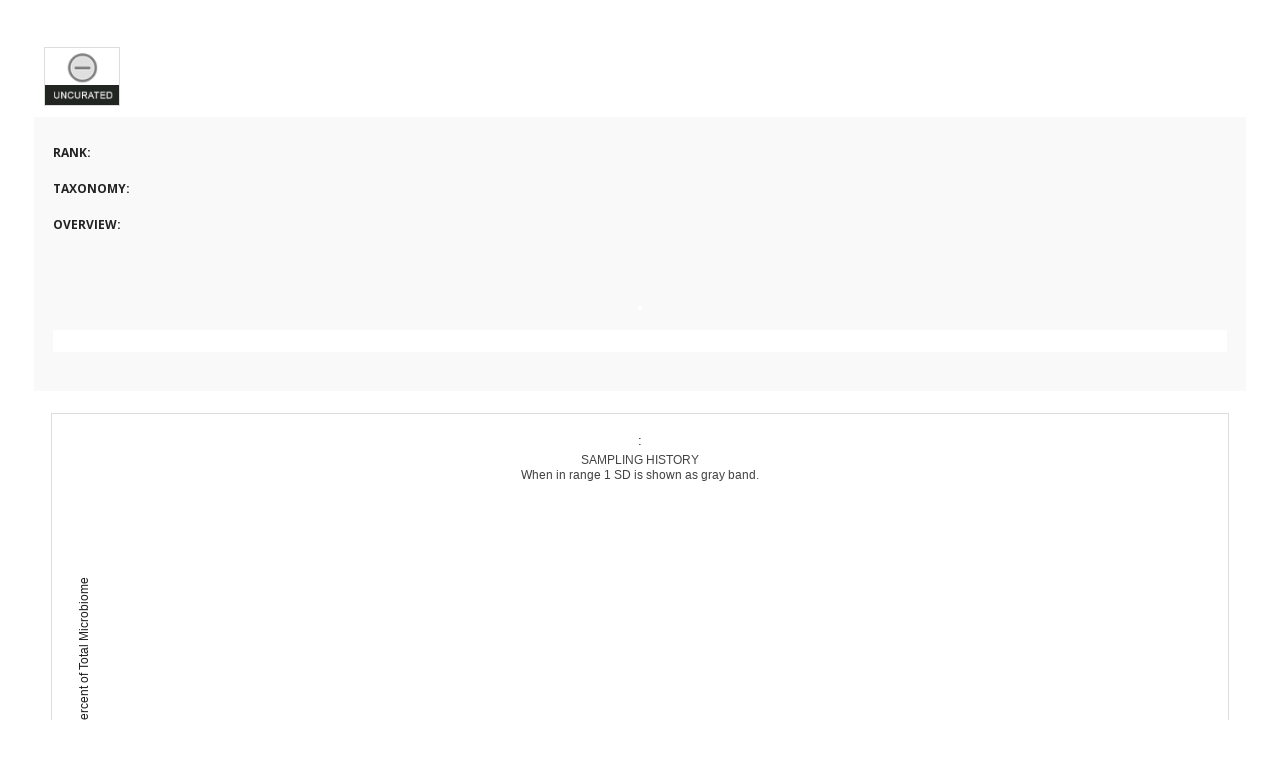

--- FILE ---
content_type: text/html
request_url: https://www.datapunk.net/opus23/utopia/services/u_taxon_profiler.pl?2304606
body_size: 7468
content:
 
	<!doctype html>
	<html class="no-js" lang="en">
  	<head>
    <meta charset="utf-8" />
    <meta name="viewport" content="width=device-width, initial-scale=1.0" />
    <title>Datapunk Opus 23: </title>
  <script src="https://www.datapunk.net/opus23/js/jquery-1.10.2.js"></script>
  <link href='https://fonts.googleapis.com/css?family=Open+Sans:300,400,700,400italic' rel='stylesheet' type='text/css'>
<script src="https://www.datapunk.net/opus23/js/jquery.popup.min.js"></script>
<link href="https://www.datapunk.net/opus23/css/popup.css" media="all" 
 	type="text/css" rel="stylesheet">
	<script type="text/javascript" language="JavaScript">
	function popUp(URL) {
	var popup = new $.Popup({
	width:800,
	height:725,
	afterClose	: function(){
	//window.location.href = window.location.href;
	}
	});
	popup.open(URL); 
	 }
	</script> 

    

<script src="https://www.datapunk.net/opus23/js/jquery-1.10.2.js"></script>
 
<link href="https://www.datapunk.net/opus23/css/popup.css" media="all" 
 	type="text/css" rel="stylesheet">
	<script type="text/javascript" language="JavaScript">
	function popUp(URL) {
	var popup = new $.Popup({
	width:800,
	height:725,
	afterClose	: function(){
	//window.location.href = window.location.href;
	}
	});
	popup.open(URL); 
	 }
	</script> 
 

 

 
     <link rel="stylesheet" href="https://www.datapunk.net/opus23/foundation/css/foundation.css" />
    <script src="https://www.datapunk.net/opus23/foundation/js/vendor/modernizr.js"></script>
	<style>
.mixed_div{background:lemonchiffon;  border:1px solid silver; padding-right:7px;padding-left:7px;padding-top:3px;padding-bottom:3px;margin:0px;}

.good_div{background:honeydew;  border:1px solid silver; padding-right:7px;padding-left:7px;padding-top:3px;padding-bottom:3px;margin:0px;}
.bad_div {background:peachpuff;  border:1px solid silver; padding-right:7px;padding-left:7px;padding-top:3px;padding-bottom:3px;margin:0px;}
.neutral_div{background:aliceblue;  border:1px solid silver; padding-right:7px;padding-left:7px;padding-top:3px;padding-bottom:3px;margin:0px;}
.ineligible_div{background:whitesmoke; color:#bbb; border:1px solid silver; padding-right:7px;padding-left:7px;padding-top:3px;padding-bottom:3px;margin:0px;}
.sf_div{font-size:11px;}
.true_div{background:aliceblue;  border:1px solid silver; padding-right:7px;padding-left:7px;padding-top:3px;padding-bottom:3px;margin:0px;}
.false_div{background:white;  border:1px solid silver; padding-right:7px;padding-left:7px;padding-top:3px;padding-bottom:3px;margin:0px;}
.blank_div{background:white; color:#aaa; border:1px solid silver; padding-right:7px;padding-left:7px;padding-top:3px;padding-bottom:3px;margin:0px;}
</style> 	

	<style>
 	html body{
 font-size:12px;
 	background:#ffffff;
 
 	 
 	}
 table tr td {
  font-size:12px;
 }
 	  
 li{
 font-size:12px;
 }
 h3{
 font-size:18px;
 
 color:#222;
 
 }
 h4{
 font-size:17px;
 
 color:#008CBA;
 
 }
 
 h5{
 font-size:14px;
 
 color:#666;
 
 } 
  
 body{
      font-family: "Open Sans", sans-serif;
 font-size:12px;
 background:#fff;

  

 } 
 .font-12{
 font-size:12px;
 }
.font-13{
 font-size:13px;
 }
.font-15{
 font-size:15px;
 }
  	.font-12{
 	font-size:12px;
 	}
  	.font-13{
 	font-size:13px;
 	}
	</style>
	</head>
	<body><br> &nbsp; &nbsp;  &nbsp; &nbsp; <center>
	<!--<div id="main" style="background:#fff;border:1px solid silver;overflow:scroll; 
	height:725px; width:790px;">-->
	
	
	
<table width="95%" style="border:0px solid white">
<tr>
<td   style="text-align: left;">


		<a href="https://www.datapunk.net/opus23/utopia/services/curations/u_taxon_curator.pl?2304606+TAX+ADD" >
		<img src="https://www.datapunk.net/opus23/images/uncurated.png" style="border:1px solid #ddd;width:76px; "></a></td></tr><tr><td style="padding:19px;width:95%;">
<h3><i></i></h3>
   
<b>RANK:</b> 
<br><br>
<b>TAXONOMY:</b> <i> </i><br><br>
<b>OVERVIEW:</b>
<br><br>
 <br><br> 

<center>
<br> 
<table style="border:0px solid white;"><tr><table style="border:0px solid white" width="100%"><tr><td> </td></tr></table>
 
<script src="https://datapunk.net/opus23/js/highcharts.js"></script>

 
 
<script>
$(function () {
    $('#container').highcharts({
        chart: { style: {color: '#222',},zoomType: 'x',
            type: 'column',
            backgroundColor: '#fff',
        },
        title: { color: '#fff',
            text: ':   ',
            style: {color: '#222',fontSize: '13px',},
        },
         subtitle: {  
            text: 'SAMPLING HISTORY<br>When in range 1 SD is shown as gray band.',
            style: {color: '#444',},
        },
               
        

        xAxis: { 
            legend: {
        enabled: true,
        
    },
            
            categories: [ ],
            labels: {
                rotation: -65,
                style: {color: '#blue',
                    fontSize: '10px',
                    fontFamily: 'Verdana, sans-serif'
                }
            }
        },
        plotOptions: {
            series: {borderColor:'#aaa',
             pointWidth: 20,
                cursor: 'pointer',
                point: {
                    events: {
                        click: function () {
                        location.href = this.options.url;   
                        }
                    }
                }
            }
        },
        
        
        yAxis: 
        
        
        {
        
      
        
        plotLines: [{
    color: 'black', // Color value
    dashStyle: 'solid', // Style of the plot line. Default to solid
    value: 0, // Value of where the line will appear
    width: 2 // Width of the line    
  }],
        
       
      plotBands: [{ // 
                color: '#ddd',
                from: 0,
                to: 0,
                label: {style: {color: '#222',},
                    text: '',
                        
                }
             },
             { // 
                color: '#ddd',
                from: 0,
                to: 0,
                label: {style: {color: '#222',},
                    text: '',
                        
                }
             },
            ],  
       
       
        style: {color: '#fff',},
           
          
            title: { style: {color: '#222',},
                text: 'Percent of Total Microbiome'
            }
       
       
        },
        legend: {
            enabled: false
        },
        tooltip: {
            pointFormat: 'Percent:{point.y:.2f}  '
        },
        
        
        series: [
        
        
        
        
         {
            name: 'Reports',
            data: [ 

			
            ],
             
            dataLabels: {
                enabled: false,
                rotation: -90,
                color: '#FFFFFF',
                align: 'right',
                format: '{point.y:.1f}', // one decimal
                y: 10, // 10 pixels down from the top
                style: { color: '#fff',
                    fontSize: '11px',
                    fontFamily: 'Verdana, sans-serif'
                }
            }
        }]
    });
});

 
</script> 	</td></tr></table>
<table><tr><td> 
   <div id="container" style="height: 400px;border:0px solid silver;width:90%"></div></td></tr></table>
 <center>
<table width="90%" style="border:0px solid white"><tr><td valign="top"><center><b>METABOLOMICS</b>&nbsp;&nbsp&nbsp
 
 	<div id="" style="text-align:left;overflow-y: scroll; padding:10px; width:300px;height:300px;border:1px solid silver;"> 
</div></td>

</tr></table> 
</div></body></html>

--- FILE ---
content_type: text/javascript
request_url: https://www.datapunk.net/opus23/js/jquery-1.10.2.js
body_size: 273086
content:
/*!
 * jQuery JavaScript Library v1.10.2
 * http://jquery.com/
 *
 * Includes Sizzle.js
 * http://sizzlejs.com/
 *
 * Copyright 2005, 2013 jQuery Foundation, Inc. and other contributors
 * Released under the MIT license
 * http://jquery.org/license
 *
 * Date: 2013-07-03T13:48Z
 */
(function( window, undefined ) {

// Can't do this because several apps including ASP.NET trace
// the stack via arguments.caller.callee and Firefox dies if
// you try to trace through "use strict" call chains. (#13335)
// Support: Firefox 18+
//"use strict";
var
	// The deferred used on DOM ready
	readyList,

	// A central reference to the root jQuery(document)
	rootjQuery,

	// Support: IE<10
	// For `typeof xmlNode.method` instead of `xmlNode.method !== undefined`
	core_strundefined = typeof undefined,

	// Use the correct document accordingly with window argument (sandbox)
	location = window.location,
	document = window.document,
	docElem = document.documentElement,

	// Map over jQuery in case of overwrite
	_jQuery = window.jQuery,

	// Map over the $ in case of overwrite
	_$ = window.$,

	// [[Class]] -> type pairs
	class2type = {},

	// List of deleted data cache ids, so we can reuse them
	core_deletedIds = [],

	core_version = "1.10.2",

	// Save a reference to some core methods
	core_concat = core_deletedIds.concat,
	core_push = core_deletedIds.push,
	core_slice = core_deletedIds.slice,
	core_indexOf = core_deletedIds.indexOf,
	core_toString = class2type.toString,
	core_hasOwn = class2type.hasOwnProperty,
	core_trim = core_version.trim,

	// Define a local copy of jQuery
	jQuery = function( selector, context ) {
		// The jQuery object is actually just the init constructor 'enhanced'
		return new jQuery.fn.init( selector, context, rootjQuery );
	},

	// Used for matching numbers
	core_pnum = /[+-]?(?:\d*\.|)\d+(?:[eE][+-]?\d+|)/.source,

	// Used for splitting on whitespace
	core_rnotwhite = /\S+/g,

	// Make sure we trim BOM and NBSP (here's looking at you, Safari 5.0 and IE)
	rtrim = /^[\s\uFEFF\xA0]+|[\s\uFEFF\xA0]+$/g,

	// A simple way to check for HTML strings
	// Prioritize #id over <tag> to avoid XSS via location.hash (#9521)
	// Strict HTML recognition (#11290: must start with <)
	rquickExpr = /^(?:\s*(<[\w\W]+>)[^>]*|#([\w-]*))$/,

	// Match a standalone tag
	rsingleTag = /^<(\w+)\s*\/?>(?:<\/\1>|)$/,

	// JSON RegExp
	rvalidchars = /^[\],:{}\s]*$/,
	rvalidbraces = /(?:^|:|,)(?:\s*\[)+/g,
	rvalidescape = /\\(?:["\\\/bfnrt]|u[\da-fA-F]{4})/g,
	rvalidtokens = /"[^"\\\r\n]*"|true|false|null|-?(?:\d+\.|)\d+(?:[eE][+-]?\d+|)/g,

	// Matches dashed string for camelizing
	rmsPrefix = /^-ms-/,
	rdashAlpha = /-([\da-z])/gi,

	// Used by jQuery.camelCase as callback to replace()
	fcamelCase = function( all, letter ) {
		return letter.toUpperCase();
	},

	// The ready event handler
	completed = function( event ) {

		// readyState === "complete" is good enough for us to call the dom ready in oldIE
		if ( document.addEventListener || event.type === "load" || document.readyState === "complete" ) {
			detach();
			jQuery.ready();
		}
	},
	// Clean-up method for dom ready events
	detach = function() {
		if ( document.addEventListener ) {
			document.removeEventListener( "DOMContentLoaded", completed, false );
			window.removeEventListener( "load", completed, false );

		} else {
			document.detachEvent( "onreadystatechange", completed );
			window.detachEvent( "onload", completed );
		}
	};

jQuery.fn = jQuery.prototype = {
	// The current version of jQuery being used
	jquery: core_version,

	constructor: jQuery,
	init: function( selector, context, rootjQuery ) {
		var match, elem;

		// HANDLE: $(""), $(null), $(undefined), $(false)
		if ( !selector ) {
			return this;
		}

		// Handle HTML strings
		if ( typeof selector === "string" ) {
			if ( selector.charAt(0) === "<" && selector.charAt( selector.length - 1 ) === ">" && selector.length >= 3 ) {
				// Assume that strings that start and end with <> are HTML and skip the regex check
				match = [ null, selector, null ];

			} else {
				match = rquickExpr.exec( selector );
			}

			// Match html or make sure no context is specified for #id
			if ( match && (match[1] || !context) ) {

				// HANDLE: $(html) -> $(array)
				if ( match[1] ) {
					context = context instanceof jQuery ? context[0] : context;

					// scripts is true for back-compat
					jQuery.merge( this, jQuery.parseHTML(
						match[1],
						context && context.nodeType ? context.ownerDocument || context : document,
						true
					) );

					// HANDLE: $(html, props)
					if ( rsingleTag.test( match[1] ) && jQuery.isPlainObject( context ) ) {
						for ( match in context ) {
							// Properties of context are called as methods if possible
							if ( jQuery.isFunction( this[ match ] ) ) {
								this[ match ]( context[ match ] );

							// ...and otherwise set as attributes
							} else {
								this.attr( match, context[ match ] );
							}
						}
					}

					return this;

				// HANDLE: $(#id)
				} else {
					elem = document.getElementById( match[2] );

					// Check parentNode to catch when Blackberry 4.6 returns
					// nodes that are no longer in the document #6963
					if ( elem && elem.parentNode ) {
						// Handle the case where IE and Opera return items
						// by name instead of ID
						if ( elem.id !== match[2] ) {
							return rootjQuery.find( selector );
						}

						// Otherwise, we inject the element directly into the jQuery object
						this.length = 1;
						this[0] = elem;
					}

					this.context = document;
					this.selector = selector;
					return this;
				}

			// HANDLE: $(expr, $(...))
			} else if ( !context || context.jquery ) {
				return ( context || rootjQuery ).find( selector );

			// HANDLE: $(expr, context)
			// (which is just equivalent to: $(context).find(expr)
			} else {
				return this.constructor( context ).find( selector );
			}

		// HANDLE: $(DOMElement)
		} else if ( selector.nodeType ) {
			this.context = this[0] = selector;
			this.length = 1;
			return this;

		// HANDLE: $(function)
		// Shortcut for document ready
		} else if ( jQuery.isFunction( selector ) ) {
			return rootjQuery.ready( selector );
		}

		if ( selector.selector !== undefined ) {
			this.selector = selector.selector;
			this.context = selector.context;
		}

		return jQuery.makeArray( selector, this );
	},

	// Start with an empty selector
	selector: "",

	// The default length of a jQuery object is 0
	length: 0,

	toArray: function() {
		return core_slice.call( this );
	},

	// Get the Nth element in the matched element set OR
	// Get the whole matched element set as a clean array
	get: function( num ) {
		return num == null ?

			// Return a 'clean' array
			this.toArray() :

			// Return just the object
			( num < 0 ? this[ this.length + num ] : this[ num ] );
	},

	// Take an array of elements and push it onto the stack
	// (returning the new matched element set)
	pushStack: function( elems ) {

		// Build a new jQuery matched element set
		var ret = jQuery.merge( this.constructor(), elems );

		// Add the old object onto the stack (as a reference)
		ret.prevObject = this;
		ret.context = this.context;

		// Return the newly-formed element set
		return ret;
	},

	// Execute a callback for every element in the matched set.
	// (You can seed the arguments with an array of args, but this is
	// only used internally.)
	each: function( callback, args ) {
		return jQuery.each( this, callback, args );
	},

	ready: function( fn ) {
		// Add the callback
		jQuery.ready.promise().done( fn );

		return this;
	},

	slice: function() {
		return this.pushStack( core_slice.apply( this, arguments ) );
	},

	first: function() {
		return this.eq( 0 );
	},

	last: function() {
		return this.eq( -1 );
	},

	eq: function( i ) {
		var len = this.length,
			j = +i + ( i < 0 ? len : 0 );
		return this.pushStack( j >= 0 && j < len ? [ this[j] ] : [] );
	},

	map: function( callback ) {
		return this.pushStack( jQuery.map(this, function( elem, i ) {
			return callback.call( elem, i, elem );
		}));
	},

	end: function() {
		return this.prevObject || this.constructor(null);
	},

	// For internal use only.
	// Behaves like an Array's method, not like a jQuery method.
	push: core_push,
	sort: [].sort,
	splice: [].splice
};

// Give the init function the jQuery prototype for later instantiation
jQuery.fn.init.prototype = jQuery.fn;

jQuery.extend = jQuery.fn.extend = function() {
	var src, copyIsArray, copy, name, options, clone,
		target = arguments[0] || {},
		i = 1,
		length = arguments.length,
		deep = false;

	// Handle a deep copy situation
	if ( typeof target === "boolean" ) {
		deep = target;
		target = arguments[1] || {};
		// skip the boolean and the target
		i = 2;
	}

	// Handle case when target is a string or something (possible in deep copy)
	if ( typeof target !== "object" && !jQuery.isFunction(target) ) {
		target = {};
	}

	// extend jQuery itself if only one argument is passed
	if ( length === i ) {
		target = this;
		--i;
	}

	for ( ; i < length; i++ ) {
		// Only deal with non-null/undefined values
		if ( (options = arguments[ i ]) != null ) {
			// Extend the base object
			for ( name in options ) {
				src = target[ name ];
				copy = options[ name ];

				// Prevent never-ending loop
				if ( target === copy ) {
					continue;
				}

				// Recurse if we're merging plain objects or arrays
				if ( deep && copy && ( jQuery.isPlainObject(copy) || (copyIsArray = jQuery.isArray(copy)) ) ) {
					if ( copyIsArray ) {
						copyIsArray = false;
						clone = src && jQuery.isArray(src) ? src : [];

					} else {
						clone = src && jQuery.isPlainObject(src) ? src : {};
					}

					// Never move original objects, clone them
					target[ name ] = jQuery.extend( deep, clone, copy );

				// Don't bring in undefined values
				} else if ( copy !== undefined ) {
					target[ name ] = copy;
				}
			}
		}
	}

	// Return the modified object
	return target;
};

jQuery.extend({
	// Unique for each copy of jQuery on the page
	// Non-digits removed to match rinlinejQuery
	expando: "jQuery" + ( core_version + Math.random() ).replace( /\D/g, "" ),

	noConflict: function( deep ) {
		if ( window.$ === jQuery ) {
			window.$ = _$;
		}

		if ( deep && window.jQuery === jQuery ) {
			window.jQuery = _jQuery;
		}

		return jQuery;
	},

	// Is the DOM ready to be used? Set to true once it occurs.
	isReady: false,

	// A counter to track how many items to wait for before
	// the ready event fires. See #6781
	readyWait: 1,

	// Hold (or release) the ready event
	holdReady: function( hold ) {
		if ( hold ) {
			jQuery.readyWait++;
		} else {
			jQuery.ready( true );
		}
	},

	// Handle when the DOM is ready
	ready: function( wait ) {

		// Abort if there are pending holds or we're already ready
		if ( wait === true ? --jQuery.readyWait : jQuery.isReady ) {
			return;
		}

		// Make sure body exists, at least, in case IE gets a little overzealous (ticket #5443).
		if ( !document.body ) {
			return setTimeout( jQuery.ready );
		}

		// Remember that the DOM is ready
		jQuery.isReady = true;

		// If a normal DOM Ready event fired, decrement, and wait if need be
		if ( wait !== true && --jQuery.readyWait > 0 ) {
			return;
		}

		// If there are functions bound, to execute
		readyList.resolveWith( document, [ jQuery ] );

		// Trigger any bound ready events
		if ( jQuery.fn.trigger ) {
			jQuery( document ).trigger("ready").off("ready");
		}
	},

	// See test/unit/core.js for details concerning isFunction.
	// Since version 1.3, DOM methods and functions like alert
	// aren't supported. They return false on IE (#2968).
	isFunction: function( obj ) {
		return jQuery.type(obj) === "function";
	},

	isArray: Array.isArray || function( obj ) {
		return jQuery.type(obj) === "array";
	},

	isWindow: function( obj ) {
		/* jshint eqeqeq: false */
		return obj != null && obj == obj.window;
	},

	isNumeric: function( obj ) {
		return !isNaN( parseFloat(obj) ) && isFinite( obj );
	},

	type: function( obj ) {
		if ( obj == null ) {
			return String( obj );
		}
		return typeof obj === "object" || typeof obj === "function" ?
			class2type[ core_toString.call(obj) ] || "object" :
			typeof obj;
	},

	isPlainObject: function( obj ) {
		var key;

		// Must be an Object.
		// Because of IE, we also have to check the presence of the constructor property.
		// Make sure that DOM nodes and window objects don't pass through, as well
		if ( !obj || jQuery.type(obj) !== "object" || obj.nodeType || jQuery.isWindow( obj ) ) {
			return false;
		}

		try {
			// Not own constructor property must be Object
			if ( obj.constructor &&
				!core_hasOwn.call(obj, "constructor") &&
				!core_hasOwn.call(obj.constructor.prototype, "isPrototypeOf") ) {
				return false;
			}
		} catch ( e ) {
			// IE8,9 Will throw exceptions on certain host objects #9897
			return false;
		}

		// Support: IE<9
		// Handle iteration over inherited properties before own properties.
		if ( jQuery.support.ownLast ) {
			for ( key in obj ) {
				return core_hasOwn.call( obj, key );
			}
		}

		// Own properties are enumerated firstly, so to speed up,
		// if last one is own, then all properties are own.
		for ( key in obj ) {}

		return key === undefined || core_hasOwn.call( obj, key );
	},

	isEmptyObject: function( obj ) {
		var name;
		for ( name in obj ) {
			return false;
		}
		return true;
	},

	error: function( msg ) {
		throw new Error( msg );
	},

	// data: string of html
	// context (optional): If specified, the fragment will be created in this context, defaults to document
	// keepScripts (optional): If true, will include scripts passed in the html string
	parseHTML: function( data, context, keepScripts ) {
		if ( !data || typeof data !== "string" ) {
			return null;
		}
		if ( typeof context === "boolean" ) {
			keepScripts = context;
			context = false;
		}
		context = context || document;

		var parsed = rsingleTag.exec( data ),
			scripts = !keepScripts && [];

		// Single tag
		if ( parsed ) {
			return [ context.createElement( parsed[1] ) ];
		}

		parsed = jQuery.buildFragment( [ data ], context, scripts );
		if ( scripts ) {
			jQuery( scripts ).remove();
		}
		return jQuery.merge( [], parsed.childNodes );
	},

	parseJSON: function( data ) {
		// Attempt to parse using the native JSON parser first
		if ( window.JSON && window.JSON.parse ) {
			return window.JSON.parse( data );
		}

		if ( data === null ) {
			return data;
		}

		if ( typeof data === "string" ) {

			// Make sure leading/trailing whitespace is removed (IE can't handle it)
			data = jQuery.trim( data );

			if ( data ) {
				// Make sure the incoming data is actual JSON
				// Logic borrowed from http://json.org/json2.js
				if ( rvalidchars.test( data.replace( rvalidescape, "@" )
					.replace( rvalidtokens, "]" )
					.replace( rvalidbraces, "")) ) {

					return ( new Function( "return " + data ) )();
				}
			}
		}

		jQuery.error( "Invalid JSON: " + data );
	},

	// Cross-browser xml parsing
	parseXML: function( data ) {
		var xml, tmp;
		if ( !data || typeof data !== "string" ) {
			return null;
		}
		try {
			if ( window.DOMParser ) { // Standard
				tmp = new DOMParser();
				xml = tmp.parseFromString( data , "text/xml" );
			} else { // IE
				xml = new ActiveXObject( "Microsoft.XMLDOM" );
				xml.async = "false";
				xml.loadXML( data );
			}
		} catch( e ) {
			xml = undefined;
		}
		if ( !xml || !xml.documentElement || xml.getElementsByTagName( "parsererror" ).length ) {
			jQuery.error( "Invalid XML: " + data );
		}
		return xml;
	},

	noop: function() {},

	// Evaluates a script in a global context
	// Workarounds based on findings by Jim Driscoll
	// http://weblogs.java.net/blog/driscoll/archive/2009/09/08/eval-javascript-global-context
	globalEval: function( data ) {
		if ( data && jQuery.trim( data ) ) {
			// We use execScript on Internet Explorer
			// We use an anonymous function so that context is window
			// rather than jQuery in Firefox
			( window.execScript || function( data ) {
				window[ "eval" ].call( window, data );
			} )( data );
		}
	},

	// Convert dashed to camelCase; used by the css and data modules
	// Microsoft forgot to hump their vendor prefix (#9572)
	camelCase: function( string ) {
		return string.replace( rmsPrefix, "ms-" ).replace( rdashAlpha, fcamelCase );
	},

	nodeName: function( elem, name ) {
		return elem.nodeName && elem.nodeName.toLowerCase() === name.toLowerCase();
	},

	// args is for internal usage only
	each: function( obj, callback, args ) {
		var value,
			i = 0,
			length = obj.length,
			isArray = isArraylike( obj );

		if ( args ) {
			if ( isArray ) {
				for ( ; i < length; i++ ) {
					value = callback.apply( obj[ i ], args );

					if ( value === false ) {
						break;
					}
				}
			} else {
				for ( i in obj ) {
					value = callback.apply( obj[ i ], args );

					if ( value === false ) {
						break;
					}
				}
			}

		// A special, fast, case for the most common use of each
		} else {
			if ( isArray ) {
				for ( ; i < length; i++ ) {
					value = callback.call( obj[ i ], i, obj[ i ] );

					if ( value === false ) {
						break;
					}
				}
			} else {
				for ( i in obj ) {
					value = callback.call( obj[ i ], i, obj[ i ] );

					if ( value === false ) {
						break;
					}
				}
			}
		}

		return obj;
	},

	// Use native String.trim function wherever possible
	trim: core_trim && !core_trim.call("\uFEFF\xA0") ?
		function( text ) {
			return text == null ?
				"" :
				core_trim.call( text );
		} :

		// Otherwise use our own trimming functionality
		function( text ) {
			return text == null ?
				"" :
				( text + "" ).replace( rtrim, "" );
		},

	// results is for internal usage only
	makeArray: function( arr, results ) {
		var ret = results || [];

		if ( arr != null ) {
			if ( isArraylike( Object(arr) ) ) {
				jQuery.merge( ret,
					typeof arr === "string" ?
					[ arr ] : arr
				);
			} else {
				core_push.call( ret, arr );
			}
		}

		return ret;
	},

	inArray: function( elem, arr, i ) {
		var len;

		if ( arr ) {
			if ( core_indexOf ) {
				return core_indexOf.call( arr, elem, i );
			}

			len = arr.length;
			i = i ? i < 0 ? Math.max( 0, len + i ) : i : 0;

			for ( ; i < len; i++ ) {
				// Skip accessing in sparse arrays
				if ( i in arr && arr[ i ] === elem ) {
					return i;
				}
			}
		}

		return -1;
	},

	merge: function( first, second ) {
		var l = second.length,
			i = first.length,
			j = 0;

		if ( typeof l === "number" ) {
			for ( ; j < l; j++ ) {
				first[ i++ ] = second[ j ];
			}
		} else {
			while ( second[j] !== undefined ) {
				first[ i++ ] = second[ j++ ];
			}
		}

		first.length = i;

		return first;
	},

	grep: function( elems, callback, inv ) {
		var retVal,
			ret = [],
			i = 0,
			length = elems.length;
		inv = !!inv;

		// Go through the array, only saving the items
		// that pass the validator function
		for ( ; i < length; i++ ) {
			retVal = !!callback( elems[ i ], i );
			if ( inv !== retVal ) {
				ret.push( elems[ i ] );
			}
		}

		return ret;
	},

	// arg is for internal usage only
	map: function( elems, callback, arg ) {
		var value,
			i = 0,
			length = elems.length,
			isArray = isArraylike( elems ),
			ret = [];

		// Go through the array, translating each of the items to their
		if ( isArray ) {
			for ( ; i < length; i++ ) {
				value = callback( elems[ i ], i, arg );

				if ( value != null ) {
					ret[ ret.length ] = value;
				}
			}

		// Go through every key on the object,
		} else {
			for ( i in elems ) {
				value = callback( elems[ i ], i, arg );

				if ( value != null ) {
					ret[ ret.length ] = value;
				}
			}
		}

		// Flatten any nested arrays
		return core_concat.apply( [], ret );
	},

	// A global GUID counter for objects
	guid: 1,

	// Bind a function to a context, optionally partially applying any
	// arguments.
	proxy: function( fn, context ) {
		var args, proxy, tmp;

		if ( typeof context === "string" ) {
			tmp = fn[ context ];
			context = fn;
			fn = tmp;
		}

		// Quick check to determine if target is callable, in the spec
		// this throws a TypeError, but we will just return undefined.
		if ( !jQuery.isFunction( fn ) ) {
			return undefined;
		}

		// Simulated bind
		args = core_slice.call( arguments, 2 );
		proxy = function() {
			return fn.apply( context || this, args.concat( core_slice.call( arguments ) ) );
		};

		// Set the guid of unique handler to the same of original handler, so it can be removed
		proxy.guid = fn.guid = fn.guid || jQuery.guid++;

		return proxy;
	},

	// Multifunctional method to get and set values of a collection
	// The value/s can optionally be executed if it's a function
	access: function( elems, fn, key, value, chainable, emptyGet, raw ) {
		var i = 0,
			length = elems.length,
			bulk = key == null;

		// Sets many values
		if ( jQuery.type( key ) === "object" ) {
			chainable = true;
			for ( i in key ) {
				jQuery.access( elems, fn, i, key[i], true, emptyGet, raw );
			}

		// Sets one value
		} else if ( value !== undefined ) {
			chainable = true;

			if ( !jQuery.isFunction( value ) ) {
				raw = true;
			}

			if ( bulk ) {
				// Bulk operations run against the entire set
				if ( raw ) {
					fn.call( elems, value );
					fn = null;

				// ...except when executing function values
				} else {
					bulk = fn;
					fn = function( elem, key, value ) {
						return bulk.call( jQuery( elem ), value );
					};
				}
			}

			if ( fn ) {
				for ( ; i < length; i++ ) {
					fn( elems[i], key, raw ? value : value.call( elems[i], i, fn( elems[i], key ) ) );
				}
			}
		}

		return chainable ?
			elems :

			// Gets
			bulk ?
				fn.call( elems ) :
				length ? fn( elems[0], key ) : emptyGet;
	},

	now: function() {
		return ( new Date() ).getTime();
	},

	// A method for quickly swapping in/out CSS properties to get correct calculations.
	// Note: this method belongs to the css module but it's needed here for the support module.
	// If support gets modularized, this method should be moved back to the css module.
	swap: function( elem, options, callback, args ) {
		var ret, name,
			old = {};

		// Remember the old values, and insert the new ones
		for ( name in options ) {
			old[ name ] = elem.style[ name ];
			elem.style[ name ] = options[ name ];
		}

		ret = callback.apply( elem, args || [] );

		// Revert the old values
		for ( name in options ) {
			elem.style[ name ] = old[ name ];
		}

		return ret;
	}
});

jQuery.ready.promise = function( obj ) {
	if ( !readyList ) {

		readyList = jQuery.Deferred();

		// Catch cases where $(document).ready() is called after the browser event has already occurred.
		// we once tried to use readyState "interactive" here, but it caused issues like the one
		// discovered by ChrisS here: http://bugs.jquery.com/ticket/12282#comment:15
		if ( document.readyState === "complete" ) {
			// Handle it asynchronously to allow scripts the opportunity to delay ready
			setTimeout( jQuery.ready );

		// Standards-based browsers support DOMContentLoaded
		} else if ( document.addEventListener ) {
			// Use the handy event callback
			document.addEventListener( "DOMContentLoaded", completed, false );

			// A fallback to window.onload, that will always work
			window.addEventListener( "load", completed, false );

		// If IE event model is used
		} else {
			// Ensure firing before onload, maybe late but safe also for iframes
			document.attachEvent( "onreadystatechange", completed );

			// A fallback to window.onload, that will always work
			window.attachEvent( "onload", completed );

			// If IE and not a frame
			// continually check to see if the document is ready
			var top = false;

			try {
				top = window.frameElement == null && document.documentElement;
			} catch(e) {}

			if ( top && top.doScroll ) {
				(function doScrollCheck() {
					if ( !jQuery.isReady ) {

						try {
							// Use the trick by Diego Perini
							// http://javascript.nwbox.com/IEContentLoaded/
							top.doScroll("left");
						} catch(e) {
							return setTimeout( doScrollCheck, 50 );
						}

						// detach all dom ready events
						detach();

						// and execute any waiting functions
						jQuery.ready();
					}
				})();
			}
		}
	}
	return readyList.promise( obj );
};

// Populate the class2type map
jQuery.each("Boolean Number String Function Array Date RegExp Object Error".split(" "), function(i, name) {
	class2type[ "[object " + name + "]" ] = name.toLowerCase();
});

function isArraylike( obj ) {
	var length = obj.length,
		type = jQuery.type( obj );

	if ( jQuery.isWindow( obj ) ) {
		return false;
	}

	if ( obj.nodeType === 1 && length ) {
		return true;
	}

	return type === "array" || type !== "function" &&
		( length === 0 ||
		typeof length === "number" && length > 0 && ( length - 1 ) in obj );
}

// All jQuery objects should point back to these
rootjQuery = jQuery(document);
/*!
 * Sizzle CSS Selector Engine v1.10.2
 * http://sizzlejs.com/
 *
 * Copyright 2013 jQuery Foundation, Inc. and other contributors
 * Released under the MIT license
 * http://jquery.org/license
 *
 * Date: 2013-07-03
 */
(function( window, undefined ) {

var i,
	support,
	cachedruns,
	Expr,
	getText,
	isXML,
	compile,
	outermostContext,
	sortInput,

	// Local document vars
	setDocument,
	document,
	docElem,
	documentIsHTML,
	rbuggyQSA,
	rbuggyMatches,
	matches,
	contains,

	// Instance-specific data
	expando = "sizzle" + -(new Date()),
	preferredDoc = window.document,
	dirruns = 0,
	done = 0,
	classCache = createCache(),
	tokenCache = createCache(),
	compilerCache = createCache(),
	hasDuplicate = false,
	sortOrder = function( a, b ) {
		if ( a === b ) {
			hasDuplicate = true;
			return 0;
		}
		return 0;
	},

	// General-purpose constants
	strundefined = typeof undefined,
	MAX_NEGATIVE = 1 << 31,

	// Instance methods
	hasOwn = ({}).hasOwnProperty,
	arr = [],
	pop = arr.pop,
	push_native = arr.push,
	push = arr.push,
	slice = arr.slice,
	// Use a stripped-down indexOf if we can't use a native one
	indexOf = arr.indexOf || function( elem ) {
		var i = 0,
			len = this.length;
		for ( ; i < len; i++ ) {
			if ( this[i] === elem ) {
				return i;
			}
		}
		return -1;
	},

	booleans = "checked|selected|async|autofocus|autoplay|controls|defer|disabled|hidden|ismap|loop|multiple|open|readonly|required|scoped",

	// Regular expressions

	// Whitespace characters http://www.w3.org/TR/css3-selectors/#whitespace
	whitespace = "[\\x20\\t\\r\\n\\f]",
	// http://www.w3.org/TR/css3-syntax/#characters
	characterEncoding = "(?:\\\\.|[\\w-]|[^\\x00-\\xa0])+",

	// Loosely modeled on CSS identifier characters
	// An unquoted value should be a CSS identifier http://www.w3.org/TR/css3-selectors/#attribute-selectors
	// Proper syntax: http://www.w3.org/TR/CSS21/syndata.html#value-def-identifier
	identifier = characterEncoding.replace( "w", "w#" ),

	// Acceptable operators http://www.w3.org/TR/selectors/#attribute-selectors
	attributes = "\\[" + whitespace + "*(" + characterEncoding + ")" + whitespace +
		"*(?:([*^$|!~]?=)" + whitespace + "*(?:(['\"])((?:\\\\.|[^\\\\])*?)\\3|(" + identifier + ")|)|)" + whitespace + "*\\]",

	// Prefer arguments quoted,
	//   then not containing pseudos/brackets,
	//   then attribute selectors/non-parenthetical expressions,
	//   then anything else
	// These preferences are here to reduce the number of selectors
	//   needing tokenize in the PSEUDO preFilter
	pseudos = ":(" + characterEncoding + ")(?:\\(((['\"])((?:\\\\.|[^\\\\])*?)\\3|((?:\\\\.|[^\\\\()[\\]]|" + attributes.replace( 3, 8 ) + ")*)|.*)\\)|)",

	// Leading and non-escaped trailing whitespace, capturing some non-whitespace characters preceding the latter
	rtrim = new RegExp( "^" + whitespace + "+|((?:^|[^\\\\])(?:\\\\.)*)" + whitespace + "+$", "g" ),

	rcomma = new RegExp( "^" + whitespace + "*," + whitespace + "*" ),
	rcombinators = new RegExp( "^" + whitespace + "*([>+~]|" + whitespace + ")" + whitespace + "*" ),

	rsibling = new RegExp( whitespace + "*[+~]" ),
	rattributeQuotes = new RegExp( "=" + whitespace + "*([^\\]'\"]*)" + whitespace + "*\\]", "g" ),

	rpseudo = new RegExp( pseudos ),
	ridentifier = new RegExp( "^" + identifier + "$" ),

	matchExpr = {
		"ID": new RegExp( "^#(" + characterEncoding + ")" ),
		"CLASS": new RegExp( "^\\.(" + characterEncoding + ")" ),
		"TAG": new RegExp( "^(" + characterEncoding.replace( "w", "w*" ) + ")" ),
		"ATTR": new RegExp( "^" + attributes ),
		"PSEUDO": new RegExp( "^" + pseudos ),
		"CHILD": new RegExp( "^:(only|first|last|nth|nth-last)-(child|of-type)(?:\\(" + whitespace +
			"*(even|odd|(([+-]|)(\\d*)n|)" + whitespace + "*(?:([+-]|)" + whitespace +
			"*(\\d+)|))" + whitespace + "*\\)|)", "i" ),
		"bool": new RegExp( "^(?:" + booleans + ")$", "i" ),
		// For use in libraries implementing .is()
		// We use this for POS matching in `select`
		"needsContext": new RegExp( "^" + whitespace + "*[>+~]|:(even|odd|eq|gt|lt|nth|first|last)(?:\\(" +
			whitespace + "*((?:-\\d)?\\d*)" + whitespace + "*\\)|)(?=[^-]|$)", "i" )
	},

	rnative = /^[^{]+\{\s*\[native \w/,

	// Easily-parseable/retrievable ID or TAG or CLASS selectors
	rquickExpr = /^(?:#([\w-]+)|(\w+)|\.([\w-]+))$/,

	rinputs = /^(?:input|select|textarea|button)$/i,
	rheader = /^h\d$/i,

	rescape = /'|\\/g,

	// CSS escapes http://www.w3.org/TR/CSS21/syndata.html#escaped-characters
	runescape = new RegExp( "\\\\([\\da-f]{1,6}" + whitespace + "?|(" + whitespace + ")|.)", "ig" ),
	funescape = function( _, escaped, escapedWhitespace ) {
		var high = "0x" + escaped - 0x10000;
		// NaN means non-codepoint
		// Support: Firefox
		// Workaround erroneous numeric interpretation of +"0x"
		return high !== high || escapedWhitespace ?
			escaped :
			// BMP codepoint
			high < 0 ?
				String.fromCharCode( high + 0x10000 ) :
				// Supplemental Plane codepoint (surrogate pair)
				String.fromCharCode( high >> 10 | 0xD800, high & 0x3FF | 0xDC00 );
	};

// Optimize for push.apply( _, NodeList )
try {
	push.apply(
		(arr = slice.call( preferredDoc.childNodes )),
		preferredDoc.childNodes
	);
	// Support: Android<4.0
	// Detect silently failing push.apply
	arr[ preferredDoc.childNodes.length ].nodeType;
} catch ( e ) {
	push = { apply: arr.length ?

		// Leverage slice if possible
		function( target, els ) {
			push_native.apply( target, slice.call(els) );
		} :

		// Support: IE<9
		// Otherwise append directly
		function( target, els ) {
			var j = target.length,
				i = 0;
			// Can't trust NodeList.length
			while ( (target[j++] = els[i++]) ) {}
			target.length = j - 1;
		}
	};
}

function Sizzle( selector, context, results, seed ) {
	var match, elem, m, nodeType,
		// QSA vars
		i, groups, old, nid, newContext, newSelector;

	if ( ( context ? context.ownerDocument || context : preferredDoc ) !== document ) {
		setDocument( context );
	}

	context = context || document;
	results = results || [];

	if ( !selector || typeof selector !== "string" ) {
		return results;
	}

	if ( (nodeType = context.nodeType) !== 1 && nodeType !== 9 ) {
		return [];
	}

	if ( documentIsHTML && !seed ) {

		// Shortcuts
		if ( (match = rquickExpr.exec( selector )) ) {
			// Speed-up: Sizzle("#ID")
			if ( (m = match[1]) ) {
				if ( nodeType === 9 ) {
					elem = context.getElementById( m );
					// Check parentNode to catch when Blackberry 4.6 returns
					// nodes that are no longer in the document #6963
					if ( elem && elem.parentNode ) {
						// Handle the case where IE, Opera, and Webkit return items
						// by name instead of ID
						if ( elem.id === m ) {
							results.push( elem );
							return results;
						}
					} else {
						return results;
					}
				} else {
					// Context is not a document
					if ( context.ownerDocument && (elem = context.ownerDocument.getElementById( m )) &&
						contains( context, elem ) && elem.id === m ) {
						results.push( elem );
						return results;
					}
				}

			// Speed-up: Sizzle("TAG")
			} else if ( match[2] ) {
				push.apply( results, context.getElementsByTagName( selector ) );
				return results;

			// Speed-up: Sizzle(".CLASS")
			} else if ( (m = match[3]) && support.getElementsByClassName && context.getElementsByClassName ) {
				push.apply( results, context.getElementsByClassName( m ) );
				return results;
			}
		}

		// QSA path
		if ( support.qsa && (!rbuggyQSA || !rbuggyQSA.test( selector )) ) {
			nid = old = expando;
			newContext = context;
			newSelector = nodeType === 9 && selector;

			// qSA works strangely on Element-rooted queries
			// We can work around this by specifying an extra ID on the root
			// and working up from there (Thanks to Andrew Dupont for the technique)
			// IE 8 doesn't work on object elements
			if ( nodeType === 1 && context.nodeName.toLowerCase() !== "object" ) {
				groups = tokenize( selector );

				if ( (old = context.getAttribute("id")) ) {
					nid = old.replace( rescape, "\\$&" );
				} else {
					context.setAttribute( "id", nid );
				}
				nid = "[id='" + nid + "'] ";

				i = groups.length;
				while ( i-- ) {
					groups[i] = nid + toSelector( groups[i] );
				}
				newContext = rsibling.test( selector ) && context.parentNode || context;
				newSelector = groups.join(",");
			}

			if ( newSelector ) {
				try {
					push.apply( results,
						newContext.querySelectorAll( newSelector )
					);
					return results;
				} catch(qsaError) {
				} finally {
					if ( !old ) {
						context.removeAttribute("id");
					}
				}
			}
		}
	}

	// All others
	return select( selector.replace( rtrim, "$1" ), context, results, seed );
}

/**
 * Create key-value caches of limited size
 * @returns {Function(string, Object)} Returns the Object data after storing it on itself with
 *	property name the (space-suffixed) string and (if the cache is larger than Expr.cacheLength)
 *	deleting the oldest entry
 */
function createCache() {
	var keys = [];

	function cache( key, value ) {
		// Use (key + " ") to avoid collision with native prototype properties (see Issue #157)
		if ( keys.push( key += " " ) > Expr.cacheLength ) {
			// Only keep the most recent entries
			delete cache[ keys.shift() ];
		}
		return (cache[ key ] = value);
	}
	return cache;
}

/**
 * Mark a function for special use by Sizzle
 * @param {Function} fn The function to mark
 */
function markFunction( fn ) {
	fn[ expando ] = true;
	return fn;
}

/**
 * Support testing using an element
 * @param {Function} fn Passed the created div and expects a boolean result
 */
function assert( fn ) {
	var div = document.createElement("div");

	try {
		return !!fn( div );
	} catch (e) {
		return false;
	} finally {
		// Remove from its parent by default
		if ( div.parentNode ) {
			div.parentNode.removeChild( div );
		}
		// release memory in IE
		div = null;
	}
}

/**
 * Adds the same handler for all of the specified attrs
 * @param {String} attrs Pipe-separated list of attributes
 * @param {Function} handler The method that will be applied
 */
function addHandle( attrs, handler ) {
	var arr = attrs.split("|"),
		i = attrs.length;

	while ( i-- ) {
		Expr.attrHandle[ arr[i] ] = handler;
	}
}

/**
 * Checks document order of two siblings
 * @param {Element} a
 * @param {Element} b
 * @returns {Number} Returns less than 0 if a precedes b, greater than 0 if a follows b
 */
function siblingCheck( a, b ) {
	var cur = b && a,
		diff = cur && a.nodeType === 1 && b.nodeType === 1 &&
			( ~b.sourceIndex || MAX_NEGATIVE ) -
			( ~a.sourceIndex || MAX_NEGATIVE );

	// Use IE sourceIndex if available on both nodes
	if ( diff ) {
		return diff;
	}

	// Check if b follows a
	if ( cur ) {
		while ( (cur = cur.nextSibling) ) {
			if ( cur === b ) {
				return -1;
			}
		}
	}

	return a ? 1 : -1;
}

/**
 * Returns a function to use in pseudos for input types
 * @param {String} type
 */
function createInputPseudo( type ) {
	return function( elem ) {
		var name = elem.nodeName.toLowerCase();
		return name === "input" && elem.type === type;
	};
}

/**
 * Returns a function to use in pseudos for buttons
 * @param {String} type
 */
function createButtonPseudo( type ) {
	return function( elem ) {
		var name = elem.nodeName.toLowerCase();
		return (name === "input" || name === "button") && elem.type === type;
	};
}

/**
 * Returns a function to use in pseudos for positionals
 * @param {Function} fn
 */
function createPositionalPseudo( fn ) {
	return markFunction(function( argument ) {
		argument = +argument;
		return markFunction(function( seed, matches ) {
			var j,
				matchIndexes = fn( [], seed.length, argument ),
				i = matchIndexes.length;

			// Match elements found at the specified indexes
			while ( i-- ) {
				if ( seed[ (j = matchIndexes[i]) ] ) {
					seed[j] = !(matches[j] = seed[j]);
				}
			}
		});
	});
}

/**
 * Detect xml
 * @param {Element|Object} elem An element or a document
 */
isXML = Sizzle.isXML = function( elem ) {
	// documentElement is verified for cases where it doesn't yet exist
	// (such as loading iframes in IE - #4833)
	var documentElement = elem && (elem.ownerDocument || elem).documentElement;
	return documentElement ? documentElement.nodeName !== "HTML" : false;
};

// Expose support vars for convenience
support = Sizzle.support = {};

/**
 * Sets document-related variables once based on the current document
 * @param {Element|Object} [doc] An element or document object to use to set the document
 * @returns {Object} Returns the current document
 */
setDocument = Sizzle.setDocument = function( node ) {
	var doc = node ? node.ownerDocument || node : preferredDoc,
		parent = doc.defaultView;

	// If no document and documentElement is available, return
	if ( doc === document || doc.nodeType !== 9 || !doc.documentElement ) {
		return document;
	}

	// Set our document
	document = doc;
	docElem = doc.documentElement;

	// Support tests
	documentIsHTML = !isXML( doc );

	// Support: IE>8
	// If iframe document is assigned to "document" variable and if iframe has been reloaded,
	// IE will throw "permission denied" error when accessing "document" variable, see jQuery #13936
	// IE6-8 do not support the defaultView property so parent will be undefined
	if ( parent && parent.attachEvent && parent !== parent.top ) {
		parent.attachEvent( "onbeforeunload", function() {
			setDocument();
		});
	}

	/* Attributes
	---------------------------------------------------------------------- */

	// Support: IE<8
	// Verify that getAttribute really returns attributes and not properties (excepting IE8 booleans)
	support.attributes = assert(function( div ) {
		div.className = "i";
		return !div.getAttribute("className");
	});

	/* getElement(s)By*
	---------------------------------------------------------------------- */

	// Check if getElementsByTagName("*") returns only elements
	support.getElementsByTagName = assert(function( div ) {
		div.appendChild( doc.createComment("") );
		return !div.getElementsByTagName("*").length;
	});

	// Check if getElementsByClassName can be trusted
	support.getElementsByClassName = assert(function( div ) {
		div.innerHTML = "<div class='a'></div><div class='a i'></div>";

		// Support: Safari<4
		// Catch class over-caching
		div.firstChild.className = "i";
		// Support: Opera<10
		// Catch gEBCN failure to find non-leading classes
		return div.getElementsByClassName("i").length === 2;
	});

	// Support: IE<10
	// Check if getElementById returns elements by name
	// The broken getElementById methods don't pick up programatically-set names,
	// so use a roundabout getElementsByName test
	support.getById = assert(function( div ) {
		docElem.appendChild( div ).id = expando;
		return !doc.getElementsByName || !doc.getElementsByName( expando ).length;
	});

	// ID find and filter
	if ( support.getById ) {
		Expr.find["ID"] = function( id, context ) {
			if ( typeof context.getElementById !== strundefined && documentIsHTML ) {
				var m = context.getElementById( id );
				// Check parentNode to catch when Blackberry 4.6 returns
				// nodes that are no longer in the document #6963
				return m && m.parentNode ? [m] : [];
			}
		};
		Expr.filter["ID"] = function( id ) {
			var attrId = id.replace( runescape, funescape );
			return function( elem ) {
				return elem.getAttribute("id") === attrId;
			};
		};
	} else {
		// Support: IE6/7
		// getElementById is not reliable as a find shortcut
		delete Expr.find["ID"];

		Expr.filter["ID"] =  function( id ) {
			var attrId = id.replace( runescape, funescape );
			return function( elem ) {
				var node = typeof elem.getAttributeNode !== strundefined && elem.getAttributeNode("id");
				return node && node.value === attrId;
			};
		};
	}

	// Tag
	Expr.find["TAG"] = support.getElementsByTagName ?
		function( tag, context ) {
			if ( typeof context.getElementsByTagName !== strundefined ) {
				return context.getElementsByTagName( tag );
			}
		} :
		function( tag, context ) {
			var elem,
				tmp = [],
				i = 0,
				results = context.getElementsByTagName( tag );

			// Filter out possible comments
			if ( tag === "*" ) {
				while ( (elem = results[i++]) ) {
					if ( elem.nodeType === 1 ) {
						tmp.push( elem );
					}
				}

				return tmp;
			}
			return results;
		};

	// Class
	Expr.find["CLASS"] = support.getElementsByClassName && function( className, context ) {
		if ( typeof context.getElementsByClassName !== strundefined && documentIsHTML ) {
			return context.getElementsByClassName( className );
		}
	};

	/* QSA/matchesSelector
	---------------------------------------------------------------------- */

	// QSA and matchesSelector support

	// matchesSelector(:active) reports false when true (IE9/Opera 11.5)
	rbuggyMatches = [];

	// qSa(:focus) reports false when true (Chrome 21)
	// We allow this because of a bug in IE8/9 that throws an error
	// whenever `document.activeElement` is accessed on an iframe
	// So, we allow :focus to pass through QSA all the time to avoid the IE error
	// See http://bugs.jquery.com/ticket/13378
	rbuggyQSA = [];

	if ( (support.qsa = rnative.test( doc.querySelectorAll )) ) {
		// Build QSA regex
		// Regex strategy adopted from Diego Perini
		assert(function( div ) {
			// Select is set to empty string on purpose
			// This is to test IE's treatment of not explicitly
			// setting a boolean content attribute,
			// since its presence should be enough
			// http://bugs.jquery.com/ticket/12359
			div.innerHTML = "<select><option selected=''></option></select>";

			// Support: IE8
			// Boolean attributes and "value" are not treated correctly
			if ( !div.querySelectorAll("[selected]").length ) {
				rbuggyQSA.push( "\\[" + whitespace + "*(?:value|" + booleans + ")" );
			}

			// Webkit/Opera - :checked should return selected option elements
			// http://www.w3.org/TR/2011/REC-css3-selectors-20110929/#checked
			// IE8 throws error here and will not see later tests
			if ( !div.querySelectorAll(":checked").length ) {
				rbuggyQSA.push(":checked");
			}
		});

		assert(function( div ) {

			// Support: Opera 10-12/IE8
			// ^= $= *= and empty values
			// Should not select anything
			// Support: Windows 8 Native Apps
			// The type attribute is restricted during .innerHTML assignment
			var input = doc.createElement("input");
			input.setAttribute( "type", "hidden" );
			div.appendChild( input ).setAttribute( "t", "" );

			if ( div.querySelectorAll("[t^='']").length ) {
				rbuggyQSA.push( "[*^$]=" + whitespace + "*(?:''|\"\")" );
			}

			// FF 3.5 - :enabled/:disabled and hidden elements (hidden elements are still enabled)
			// IE8 throws error here and will not see later tests
			if ( !div.querySelectorAll(":enabled").length ) {
				rbuggyQSA.push( ":enabled", ":disabled" );
			}

			// Opera 10-11 does not throw on post-comma invalid pseudos
			div.querySelectorAll("*,:x");
			rbuggyQSA.push(",.*:");
		});
	}

	if ( (support.matchesSelector = rnative.test( (matches = docElem.webkitMatchesSelector ||
		docElem.mozMatchesSelector ||
		docElem.oMatchesSelector ||
		docElem.msMatchesSelector) )) ) {

		assert(function( div ) {
			// Check to see if it's possible to do matchesSelector
			// on a disconnected node (IE 9)
			support.disconnectedMatch = matches.call( div, "div" );

			// This should fail with an exception
			// Gecko does not error, returns false instead
			matches.call( div, "[s!='']:x" );
			rbuggyMatches.push( "!=", pseudos );
		});
	}

	rbuggyQSA = rbuggyQSA.length && new RegExp( rbuggyQSA.join("|") );
	rbuggyMatches = rbuggyMatches.length && new RegExp( rbuggyMatches.join("|") );

	/* Contains
	---------------------------------------------------------------------- */

	// Element contains another
	// Purposefully does not implement inclusive descendent
	// As in, an element does not contain itself
	contains = rnative.test( docElem.contains ) || docElem.compareDocumentPosition ?
		function( a, b ) {
			var adown = a.nodeType === 9 ? a.documentElement : a,
				bup = b && b.parentNode;
			return a === bup || !!( bup && bup.nodeType === 1 && (
				adown.contains ?
					adown.contains( bup ) :
					a.compareDocumentPosition && a.compareDocumentPosition( bup ) & 16
			));
		} :
		function( a, b ) {
			if ( b ) {
				while ( (b = b.parentNode) ) {
					if ( b === a ) {
						return true;
					}
				}
			}
			return false;
		};

	/* Sorting
	---------------------------------------------------------------------- */

	// Document order sorting
	sortOrder = docElem.compareDocumentPosition ?
	function( a, b ) {

		// Flag for duplicate removal
		if ( a === b ) {
			hasDuplicate = true;
			return 0;
		}

		var compare = b.compareDocumentPosition && a.compareDocumentPosition && a.compareDocumentPosition( b );

		if ( compare ) {
			// Disconnected nodes
			if ( compare & 1 ||
				(!support.sortDetached && b.compareDocumentPosition( a ) === compare) ) {

				// Choose the first element that is related to our preferred document
				if ( a === doc || contains(preferredDoc, a) ) {
					return -1;
				}
				if ( b === doc || contains(preferredDoc, b) ) {
					return 1;
				}

				// Maintain original order
				return sortInput ?
					( indexOf.call( sortInput, a ) - indexOf.call( sortInput, b ) ) :
					0;
			}

			return compare & 4 ? -1 : 1;
		}

		// Not directly comparable, sort on existence of method
		return a.compareDocumentPosition ? -1 : 1;
	} :
	function( a, b ) {
		var cur,
			i = 0,
			aup = a.parentNode,
			bup = b.parentNode,
			ap = [ a ],
			bp = [ b ];

		// Exit early if the nodes are identical
		if ( a === b ) {
			hasDuplicate = true;
			return 0;

		// Parentless nodes are either documents or disconnected
		} else if ( !aup || !bup ) {
			return a === doc ? -1 :
				b === doc ? 1 :
				aup ? -1 :
				bup ? 1 :
				sortInput ?
				( indexOf.call( sortInput, a ) - indexOf.call( sortInput, b ) ) :
				0;

		// If the nodes are siblings, we can do a quick check
		} else if ( aup === bup ) {
			return siblingCheck( a, b );
		}

		// Otherwise we need full lists of their ancestors for comparison
		cur = a;
		while ( (cur = cur.parentNode) ) {
			ap.unshift( cur );
		}
		cur = b;
		while ( (cur = cur.parentNode) ) {
			bp.unshift( cur );
		}

		// Walk down the tree looking for a discrepancy
		while ( ap[i] === bp[i] ) {
			i++;
		}

		return i ?
			// Do a sibling check if the nodes have a common ancestor
			siblingCheck( ap[i], bp[i] ) :

			// Otherwise nodes in our document sort first
			ap[i] === preferredDoc ? -1 :
			bp[i] === preferredDoc ? 1 :
			0;
	};

	return doc;
};

Sizzle.matches = function( expr, elements ) {
	return Sizzle( expr, null, null, elements );
};

Sizzle.matchesSelector = function( elem, expr ) {
	// Set document vars if needed
	if ( ( elem.ownerDocument || elem ) !== document ) {
		setDocument( elem );
	}

	// Make sure that attribute selectors are quoted
	expr = expr.replace( rattributeQuotes, "='$1']" );

	if ( support.matchesSelector && documentIsHTML &&
		( !rbuggyMatches || !rbuggyMatches.test( expr ) ) &&
		( !rbuggyQSA     || !rbuggyQSA.test( expr ) ) ) {

		try {
			var ret = matches.call( elem, expr );

			// IE 9's matchesSelector returns false on disconnected nodes
			if ( ret || support.disconnectedMatch ||
					// As well, disconnected nodes are said to be in a document
					// fragment in IE 9
					elem.document && elem.document.nodeType !== 11 ) {
				return ret;
			}
		} catch(e) {}
	}

	return Sizzle( expr, document, null, [elem] ).length > 0;
};

Sizzle.contains = function( context, elem ) {
	// Set document vars if needed
	if ( ( context.ownerDocument || context ) !== document ) {
		setDocument( context );
	}
	return contains( context, elem );
};

Sizzle.attr = function( elem, name ) {
	// Set document vars if needed
	if ( ( elem.ownerDocument || elem ) !== document ) {
		setDocument( elem );
	}

	var fn = Expr.attrHandle[ name.toLowerCase() ],
		// Don't get fooled by Object.prototype properties (jQuery #13807)
		val = fn && hasOwn.call( Expr.attrHandle, name.toLowerCase() ) ?
			fn( elem, name, !documentIsHTML ) :
			undefined;

	return val === undefined ?
		support.attributes || !documentIsHTML ?
			elem.getAttribute( name ) :
			(val = elem.getAttributeNode(name)) && val.specified ?
				val.value :
				null :
		val;
};

Sizzle.error = function( msg ) {
	throw new Error( "Syntax error, unrecognized expression: " + msg );
};

/**
 * Document sorting and removing duplicates
 * @param {ArrayLike} results
 */
Sizzle.uniqueSort = function( results ) {
	var elem,
		duplicates = [],
		j = 0,
		i = 0;

	// Unless we *know* we can detect duplicates, assume their presence
	hasDuplicate = !support.detectDuplicates;
	sortInput = !support.sortStable && results.slice( 0 );
	results.sort( sortOrder );

	if ( hasDuplicate ) {
		while ( (elem = results[i++]) ) {
			if ( elem === results[ i ] ) {
				j = duplicates.push( i );
			}
		}
		while ( j-- ) {
			results.splice( duplicates[ j ], 1 );
		}
	}

	return results;
};

/**
 * Utility function for retrieving the text value of an array of DOM nodes
 * @param {Array|Element} elem
 */
getText = Sizzle.getText = function( elem ) {
	var node,
		ret = "",
		i = 0,
		nodeType = elem.nodeType;

	if ( !nodeType ) {
		// If no nodeType, this is expected to be an array
		for ( ; (node = elem[i]); i++ ) {
			// Do not traverse comment nodes
			ret += getText( node );
		}
	} else if ( nodeType === 1 || nodeType === 9 || nodeType === 11 ) {
		// Use textContent for elements
		// innerText usage removed for consistency of new lines (see #11153)
		if ( typeof elem.textContent === "string" ) {
			return elem.textContent;
		} else {
			// Traverse its children
			for ( elem = elem.firstChild; elem; elem = elem.nextSibling ) {
				ret += getText( elem );
			}
		}
	} else if ( nodeType === 3 || nodeType === 4 ) {
		return elem.nodeValue;
	}
	// Do not include comment or processing instruction nodes

	return ret;
};

Expr = Sizzle.selectors = {

	// Can be adjusted by the user
	cacheLength: 50,

	createPseudo: markFunction,

	match: matchExpr,

	attrHandle: {},

	find: {},

	relative: {
		">": { dir: "parentNode", first: true },
		" ": { dir: "parentNode" },
		"+": { dir: "previousSibling", first: true },
		"~": { dir: "previousSibling" }
	},

	preFilter: {
		"ATTR": function( match ) {
			match[1] = match[1].replace( runescape, funescape );

			// Move the given value to match[3] whether quoted or unquoted
			match[3] = ( match[4] || match[5] || "" ).replace( runescape, funescape );

			if ( match[2] === "~=" ) {
				match[3] = " " + match[3] + " ";
			}

			return match.slice( 0, 4 );
		},

		"CHILD": function( match ) {
			/* matches from matchExpr["CHILD"]
				1 type (only|nth|...)
				2 what (child|of-type)
				3 argument (even|odd|\d*|\d*n([+-]\d+)?|...)
				4 xn-component of xn+y argument ([+-]?\d*n|)
				5 sign of xn-component
				6 x of xn-component
				7 sign of y-component
				8 y of y-component
			*/
			match[1] = match[1].toLowerCase();

			if ( match[1].slice( 0, 3 ) === "nth" ) {
				// nth-* requires argument
				if ( !match[3] ) {
					Sizzle.error( match[0] );
				}

				// numeric x and y parameters for Expr.filter.CHILD
				// remember that false/true cast respectively to 0/1
				match[4] = +( match[4] ? match[5] + (match[6] || 1) : 2 * ( match[3] === "even" || match[3] === "odd" ) );
				match[5] = +( ( match[7] + match[8] ) || match[3] === "odd" );

			// other types prohibit arguments
			} else if ( match[3] ) {
				Sizzle.error( match[0] );
			}

			return match;
		},

		"PSEUDO": function( match ) {
			var excess,
				unquoted = !match[5] && match[2];

			if ( matchExpr["CHILD"].test( match[0] ) ) {
				return null;
			}

			// Accept quoted arguments as-is
			if ( match[3] && match[4] !== undefined ) {
				match[2] = match[4];

			// Strip excess characters from unquoted arguments
			} else if ( unquoted && rpseudo.test( unquoted ) &&
				// Get excess from tokenize (recursively)
				(excess = tokenize( unquoted, true )) &&
				// advance to the next closing parenthesis
				(excess = unquoted.indexOf( ")", unquoted.length - excess ) - unquoted.length) ) {

				// excess is a negative index
				match[0] = match[0].slice( 0, excess );
				match[2] = unquoted.slice( 0, excess );
			}

			// Return only captures needed by the pseudo filter method (type and argument)
			return match.slice( 0, 3 );
		}
	},

	filter: {

		"TAG": function( nodeNameSelector ) {
			var nodeName = nodeNameSelector.replace( runescape, funescape ).toLowerCase();
			return nodeNameSelector === "*" ?
				function() { return true; } :
				function( elem ) {
					return elem.nodeName && elem.nodeName.toLowerCase() === nodeName;
				};
		},

		"CLASS": function( className ) {
			var pattern = classCache[ className + " " ];

			return pattern ||
				(pattern = new RegExp( "(^|" + whitespace + ")" + className + "(" + whitespace + "|$)" )) &&
				classCache( className, function( elem ) {
					return pattern.test( typeof elem.className === "string" && elem.className || typeof elem.getAttribute !== strundefined && elem.getAttribute("class") || "" );
				});
		},

		"ATTR": function( name, operator, check ) {
			return function( elem ) {
				var result = Sizzle.attr( elem, name );

				if ( result == null ) {
					return operator === "!=";
				}
				if ( !operator ) {
					return true;
				}

				result += "";

				return operator === "=" ? result === check :
					operator === "!=" ? result !== check :
					operator === "^=" ? check && result.indexOf( check ) === 0 :
					operator === "*=" ? check && result.indexOf( check ) > -1 :
					operator === "$=" ? check && result.slice( -check.length ) === check :
					operator === "~=" ? ( " " + result + " " ).indexOf( check ) > -1 :
					operator === "|=" ? result === check || result.slice( 0, check.length + 1 ) === check + "-" :
					false;
			};
		},

		"CHILD": function( type, what, argument, first, last ) {
			var simple = type.slice( 0, 3 ) !== "nth",
				forward = type.slice( -4 ) !== "last",
				ofType = what === "of-type";

			return first === 1 && last === 0 ?

				// Shortcut for :nth-*(n)
				function( elem ) {
					return !!elem.parentNode;
				} :

				function( elem, context, xml ) {
					var cache, outerCache, node, diff, nodeIndex, start,
						dir = simple !== forward ? "nextSibling" : "previousSibling",
						parent = elem.parentNode,
						name = ofType && elem.nodeName.toLowerCase(),
						useCache = !xml && !ofType;

					if ( parent ) {

						// :(first|last|only)-(child|of-type)
						if ( simple ) {
							while ( dir ) {
								node = elem;
								while ( (node = node[ dir ]) ) {
									if ( ofType ? node.nodeName.toLowerCase() === name : node.nodeType === 1 ) {
										return false;
									}
								}
								// Reverse direction for :only-* (if we haven't yet done so)
								start = dir = type === "only" && !start && "nextSibling";
							}
							return true;
						}

						start = [ forward ? parent.firstChild : parent.lastChild ];

						// non-xml :nth-child(...) stores cache data on `parent`
						if ( forward && useCache ) {
							// Seek `elem` from a previously-cached index
							outerCache = parent[ expando ] || (parent[ expando ] = {});
							cache = outerCache[ type ] || [];
							nodeIndex = cache[0] === dirruns && cache[1];
							diff = cache[0] === dirruns && cache[2];
							node = nodeIndex && parent.childNodes[ nodeIndex ];

							while ( (node = ++nodeIndex && node && node[ dir ] ||

								// Fallback to seeking `elem` from the start
								(diff = nodeIndex = 0) || start.pop()) ) {

								// When found, cache indexes on `parent` and break
								if ( node.nodeType === 1 && ++diff && node === elem ) {
									outerCache[ type ] = [ dirruns, nodeIndex, diff ];
									break;
								}
							}

						// Use previously-cached element index if available
						} else if ( useCache && (cache = (elem[ expando ] || (elem[ expando ] = {}))[ type ]) && cache[0] === dirruns ) {
							diff = cache[1];

						// xml :nth-child(...) or :nth-last-child(...) or :nth(-last)?-of-type(...)
						} else {
							// Use the same loop as above to seek `elem` from the start
							while ( (node = ++nodeIndex && node && node[ dir ] ||
								(diff = nodeIndex = 0) || start.pop()) ) {

								if ( ( ofType ? node.nodeName.toLowerCase() === name : node.nodeType === 1 ) && ++diff ) {
									// Cache the index of each encountered element
									if ( useCache ) {
										(node[ expando ] || (node[ expando ] = {}))[ type ] = [ dirruns, diff ];
									}

									if ( node === elem ) {
										break;
									}
								}
							}
						}

						// Incorporate the offset, then check against cycle size
						diff -= last;
						return diff === first || ( diff % first === 0 && diff / first >= 0 );
					}
				};
		},

		"PSEUDO": function( pseudo, argument ) {
			// pseudo-class names are case-insensitive
			// http://www.w3.org/TR/selectors/#pseudo-classes
			// Prioritize by case sensitivity in case custom pseudos are added with uppercase letters
			// Remember that setFilters inherits from pseudos
			var args,
				fn = Expr.pseudos[ pseudo ] || Expr.setFilters[ pseudo.toLowerCase() ] ||
					Sizzle.error( "unsupported pseudo: " + pseudo );

			// The user may use createPseudo to indicate that
			// arguments are needed to create the filter function
			// just as Sizzle does
			if ( fn[ expando ] ) {
				return fn( argument );
			}

			// But maintain support for old signatures
			if ( fn.length > 1 ) {
				args = [ pseudo, pseudo, "", argument ];
				return Expr.setFilters.hasOwnProperty( pseudo.toLowerCase() ) ?
					markFunction(function( seed, matches ) {
						var idx,
							matched = fn( seed, argument ),
							i = matched.length;
						while ( i-- ) {
							idx = indexOf.call( seed, matched[i] );
							seed[ idx ] = !( matches[ idx ] = matched[i] );
						}
					}) :
					function( elem ) {
						return fn( elem, 0, args );
					};
			}

			return fn;
		}
	},

	pseudos: {
		// Potentially complex pseudos
		"not": markFunction(function( selector ) {
			// Trim the selector passed to compile
			// to avoid treating leading and trailing
			// spaces as combinators
			var input = [],
				results = [],
				matcher = compile( selector.replace( rtrim, "$1" ) );

			return matcher[ expando ] ?
				markFunction(function( seed, matches, context, xml ) {
					var elem,
						unmatched = matcher( seed, null, xml, [] ),
						i = seed.length;

					// Match elements unmatched by `matcher`
					while ( i-- ) {
						if ( (elem = unmatched[i]) ) {
							seed[i] = !(matches[i] = elem);
						}
					}
				}) :
				function( elem, context, xml ) {
					input[0] = elem;
					matcher( input, null, xml, results );
					return !results.pop();
				};
		}),

		"has": markFunction(function( selector ) {
			return function( elem ) {
				return Sizzle( selector, elem ).length > 0;
			};
		}),

		"contains": markFunction(function( text ) {
			return function( elem ) {
				return ( elem.textContent || elem.innerText || getText( elem ) ).indexOf( text ) > -1;
			};
		}),

		// "Whether an element is represented by a :lang() selector
		// is based solely on the element's language value
		// being equal to the identifier C,
		// or beginning with the identifier C immediately followed by "-".
		// The matching of C against the element's language value is performed case-insensitively.
		// The identifier C does not have to be a valid language name."
		// http://www.w3.org/TR/selectors/#lang-pseudo
		"lang": markFunction( function( lang ) {
			// lang value must be a valid identifier
			if ( !ridentifier.test(lang || "") ) {
				Sizzle.error( "unsupported lang: " + lang );
			}
			lang = lang.replace( runescape, funescape ).toLowerCase();
			return function( elem ) {
				var elemLang;
				do {
					if ( (elemLang = documentIsHTML ?
						elem.lang :
						elem.getAttribute("xml:lang") || elem.getAttribute("lang")) ) {

						elemLang = elemLang.toLowerCase();
						return elemLang === lang || elemLang.indexOf( lang + "-" ) === 0;
					}
				} while ( (elem = elem.parentNode) && elem.nodeType === 1 );
				return false;
			};
		}),

		// Miscellaneous
		"target": function( elem ) {
			var hash = window.location && window.location.hash;
			return hash && hash.slice( 1 ) === elem.id;
		},

		"root": function( elem ) {
			return elem === docElem;
		},

		"focus": function( elem ) {
			return elem === document.activeElement && (!document.hasFocus || document.hasFocus()) && !!(elem.type || elem.href || ~elem.tabIndex);
		},

		// Boolean properties
		"enabled": function( elem ) {
			return elem.disabled === false;
		},

		"disabled": function( elem ) {
			return elem.disabled === true;
		},

		"checked": function( elem ) {
			// In CSS3, :checked should return both checked and selected elements
			// http://www.w3.org/TR/2011/REC-css3-selectors-20110929/#checked
			var nodeName = elem.nodeName.toLowerCase();
			return (nodeName === "input" && !!elem.checked) || (nodeName === "option" && !!elem.selected);
		},

		"selected": function( elem ) {
			// Accessing this property makes selected-by-default
			// options in Safari work properly
			if ( elem.parentNode ) {
				elem.parentNode.selectedIndex;
			}

			return elem.selected === true;
		},

		// Contents
		"empty": function( elem ) {
			// http://www.w3.org/TR/selectors/#empty-pseudo
			// :empty is only affected by element nodes and content nodes(including text(3), cdata(4)),
			//   not comment, processing instructions, or others
			// Thanks to Diego Perini for the nodeName shortcut
			//   Greater than "@" means alpha characters (specifically not starting with "#" or "?")
			for ( elem = elem.firstChild; elem; elem = elem.nextSibling ) {
				if ( elem.nodeName > "@" || elem.nodeType === 3 || elem.nodeType === 4 ) {
					return false;
				}
			}
			return true;
		},

		"parent": function( elem ) {
			return !Expr.pseudos["empty"]( elem );
		},

		// Element/input types
		"header": function( elem ) {
			return rheader.test( elem.nodeName );
		},

		"input": function( elem ) {
			return rinputs.test( elem.nodeName );
		},

		"button": function( elem ) {
			var name = elem.nodeName.toLowerCase();
			return name === "input" && elem.type === "button" || name === "button";
		},

		"text": function( elem ) {
			var attr;
			// IE6 and 7 will map elem.type to 'text' for new HTML5 types (search, etc)
			// use getAttribute instead to test this case
			return elem.nodeName.toLowerCase() === "input" &&
				elem.type === "text" &&
				( (attr = elem.getAttribute("type")) == null || attr.toLowerCase() === elem.type );
		},

		// Position-in-collection
		"first": createPositionalPseudo(function() {
			return [ 0 ];
		}),

		"last": createPositionalPseudo(function( matchIndexes, length ) {
			return [ length - 1 ];
		}),

		"eq": createPositionalPseudo(function( matchIndexes, length, argument ) {
			return [ argument < 0 ? argument + length : argument ];
		}),

		"even": createPositionalPseudo(function( matchIndexes, length ) {
			var i = 0;
			for ( ; i < length; i += 2 ) {
				matchIndexes.push( i );
			}
			return matchIndexes;
		}),

		"odd": createPositionalPseudo(function( matchIndexes, length ) {
			var i = 1;
			for ( ; i < length; i += 2 ) {
				matchIndexes.push( i );
			}
			return matchIndexes;
		}),

		"lt": createPositionalPseudo(function( matchIndexes, length, argument ) {
			var i = argument < 0 ? argument + length : argument;
			for ( ; --i >= 0; ) {
				matchIndexes.push( i );
			}
			return matchIndexes;
		}),

		"gt": createPositionalPseudo(function( matchIndexes, length, argument ) {
			var i = argument < 0 ? argument + length : argument;
			for ( ; ++i < length; ) {
				matchIndexes.push( i );
			}
			return matchIndexes;
		})
	}
};

Expr.pseudos["nth"] = Expr.pseudos["eq"];

// Add button/input type pseudos
for ( i in { radio: true, checkbox: true, file: true, password: true, image: true } ) {
	Expr.pseudos[ i ] = createInputPseudo( i );
}
for ( i in { submit: true, reset: true } ) {
	Expr.pseudos[ i ] = createButtonPseudo( i );
}

// Easy API for creating new setFilters
function setFilters() {}
setFilters.prototype = Expr.filters = Expr.pseudos;
Expr.setFilters = new setFilters();

function tokenize( selector, parseOnly ) {
	var matched, match, tokens, type,
		soFar, groups, preFilters,
		cached = tokenCache[ selector + " " ];

	if ( cached ) {
		return parseOnly ? 0 : cached.slice( 0 );
	}

	soFar = selector;
	groups = [];
	preFilters = Expr.preFilter;

	while ( soFar ) {

		// Comma and first run
		if ( !matched || (match = rcomma.exec( soFar )) ) {
			if ( match ) {
				// Don't consume trailing commas as valid
				soFar = soFar.slice( match[0].length ) || soFar;
			}
			groups.push( tokens = [] );
		}

		matched = false;

		// Combinators
		if ( (match = rcombinators.exec( soFar )) ) {
			matched = match.shift();
			tokens.push({
				value: matched,
				// Cast descendant combinators to space
				type: match[0].replace( rtrim, " " )
			});
			soFar = soFar.slice( matched.length );
		}

		// Filters
		for ( type in Expr.filter ) {
			if ( (match = matchExpr[ type ].exec( soFar )) && (!preFilters[ type ] ||
				(match = preFilters[ type ]( match ))) ) {
				matched = match.shift();
				tokens.push({
					value: matched,
					type: type,
					matches: match
				});
				soFar = soFar.slice( matched.length );
			}
		}

		if ( !matched ) {
			break;
		}
	}

	// Return the length of the invalid excess
	// if we're just parsing
	// Otherwise, throw an error or return tokens
	return parseOnly ?
		soFar.length :
		soFar ?
			Sizzle.error( selector ) :
			// Cache the tokens
			tokenCache( selector, groups ).slice( 0 );
}

function toSelector( tokens ) {
	var i = 0,
		len = tokens.length,
		selector = "";
	for ( ; i < len; i++ ) {
		selector += tokens[i].value;
	}
	return selector;
}

function addCombinator( matcher, combinator, base ) {
	var dir = combinator.dir,
		checkNonElements = base && dir === "parentNode",
		doneName = done++;

	return combinator.first ?
		// Check against closest ancestor/preceding element
		function( elem, context, xml ) {
			while ( (elem = elem[ dir ]) ) {
				if ( elem.nodeType === 1 || checkNonElements ) {
					return matcher( elem, context, xml );
				}
			}
		} :

		// Check against all ancestor/preceding elements
		function( elem, context, xml ) {
			var data, cache, outerCache,
				dirkey = dirruns + " " + doneName;

			// We can't set arbitrary data on XML nodes, so they don't benefit from dir caching
			if ( xml ) {
				while ( (elem = elem[ dir ]) ) {
					if ( elem.nodeType === 1 || checkNonElements ) {
						if ( matcher( elem, context, xml ) ) {
							return true;
						}
					}
				}
			} else {
				while ( (elem = elem[ dir ]) ) {
					if ( elem.nodeType === 1 || checkNonElements ) {
						outerCache = elem[ expando ] || (elem[ expando ] = {});
						if ( (cache = outerCache[ dir ]) && cache[0] === dirkey ) {
							if ( (data = cache[1]) === true || data === cachedruns ) {
								return data === true;
							}
						} else {
							cache = outerCache[ dir ] = [ dirkey ];
							cache[1] = matcher( elem, context, xml ) || cachedruns;
							if ( cache[1] === true ) {
								return true;
							}
						}
					}
				}
			}
		};
}

function elementMatcher( matchers ) {
	return matchers.length > 1 ?
		function( elem, context, xml ) {
			var i = matchers.length;
			while ( i-- ) {
				if ( !matchers[i]( elem, context, xml ) ) {
					return false;
				}
			}
			return true;
		} :
		matchers[0];
}

function condense( unmatched, map, filter, context, xml ) {
	var elem,
		newUnmatched = [],
		i = 0,
		len = unmatched.length,
		mapped = map != null;

	for ( ; i < len; i++ ) {
		if ( (elem = unmatched[i]) ) {
			if ( !filter || filter( elem, context, xml ) ) {
				newUnmatched.push( elem );
				if ( mapped ) {
					map.push( i );
				}
			}
		}
	}

	return newUnmatched;
}

function setMatcher( preFilter, selector, matcher, postFilter, postFinder, postSelector ) {
	if ( postFilter && !postFilter[ expando ] ) {
		postFilter = setMatcher( postFilter );
	}
	if ( postFinder && !postFinder[ expando ] ) {
		postFinder = setMatcher( postFinder, postSelector );
	}
	return markFunction(function( seed, results, context, xml ) {
		var temp, i, elem,
			preMap = [],
			postMap = [],
			preexisting = results.length,

			// Get initial elements from seed or context
			elems = seed || multipleContexts( selector || "*", context.nodeType ? [ context ] : context, [] ),

			// Prefilter to get matcher input, preserving a map for seed-results synchronization
			matcherIn = preFilter && ( seed || !selector ) ?
				condense( elems, preMap, preFilter, context, xml ) :
				elems,

			matcherOut = matcher ?
				// If we have a postFinder, or filtered seed, or non-seed postFilter or preexisting results,
				postFinder || ( seed ? preFilter : preexisting || postFilter ) ?

					// ...intermediate processing is necessary
					[] :

					// ...otherwise use results directly
					results :
				matcherIn;

		// Find primary matches
		if ( matcher ) {
			matcher( matcherIn, matcherOut, context, xml );
		}

		// Apply postFilter
		if ( postFilter ) {
			temp = condense( matcherOut, postMap );
			postFilter( temp, [], context, xml );

			// Un-match failing elements by moving them back to matcherIn
			i = temp.length;
			while ( i-- ) {
				if ( (elem = temp[i]) ) {
					matcherOut[ postMap[i] ] = !(matcherIn[ postMap[i] ] = elem);
				}
			}
		}

		if ( seed ) {
			if ( postFinder || preFilter ) {
				if ( postFinder ) {
					// Get the final matcherOut by condensing this intermediate into postFinder contexts
					temp = [];
					i = matcherOut.length;
					while ( i-- ) {
						if ( (elem = matcherOut[i]) ) {
							// Restore matcherIn since elem is not yet a final match
							temp.push( (matcherIn[i] = elem) );
						}
					}
					postFinder( null, (matcherOut = []), temp, xml );
				}

				// Move matched elements from seed to results to keep them synchronized
				i = matcherOut.length;
				while ( i-- ) {
					if ( (elem = matcherOut[i]) &&
						(temp = postFinder ? indexOf.call( seed, elem ) : preMap[i]) > -1 ) {

						seed[temp] = !(results[temp] = elem);
					}
				}
			}

		// Add elements to results, through postFinder if defined
		} else {
			matcherOut = condense(
				matcherOut === results ?
					matcherOut.splice( preexisting, matcherOut.length ) :
					matcherOut
			);
			if ( postFinder ) {
				postFinder( null, results, matcherOut, xml );
			} else {
				push.apply( results, matcherOut );
			}
		}
	});
}

function matcherFromTokens( tokens ) {
	var checkContext, matcher, j,
		len = tokens.length,
		leadingRelative = Expr.relative[ tokens[0].type ],
		implicitRelative = leadingRelative || Expr.relative[" "],
		i = leadingRelative ? 1 : 0,

		// The foundational matcher ensures that elements are reachable from top-level context(s)
		matchContext = addCombinator( function( elem ) {
			return elem === checkContext;
		}, implicitRelative, true ),
		matchAnyContext = addCombinator( function( elem ) {
			return indexOf.call( checkContext, elem ) > -1;
		}, implicitRelative, true ),
		matchers = [ function( elem, context, xml ) {
			return ( !leadingRelative && ( xml || context !== outermostContext ) ) || (
				(checkContext = context).nodeType ?
					matchContext( elem, context, xml ) :
					matchAnyContext( elem, context, xml ) );
		} ];

	for ( ; i < len; i++ ) {
		if ( (matcher = Expr.relative[ tokens[i].type ]) ) {
			matchers = [ addCombinator(elementMatcher( matchers ), matcher) ];
		} else {
			matcher = Expr.filter[ tokens[i].type ].apply( null, tokens[i].matches );

			// Return special upon seeing a positional matcher
			if ( matcher[ expando ] ) {
				// Find the next relative operator (if any) for proper handling
				j = ++i;
				for ( ; j < len; j++ ) {
					if ( Expr.relative[ tokens[j].type ] ) {
						break;
					}
				}
				return setMatcher(
					i > 1 && elementMatcher( matchers ),
					i > 1 && toSelector(
						// If the preceding token was a descendant combinator, insert an implicit any-element `*`
						tokens.slice( 0, i - 1 ).concat({ value: tokens[ i - 2 ].type === " " ? "*" : "" })
					).replace( rtrim, "$1" ),
					matcher,
					i < j && matcherFromTokens( tokens.slice( i, j ) ),
					j < len && matcherFromTokens( (tokens = tokens.slice( j )) ),
					j < len && toSelector( tokens )
				);
			}
			matchers.push( matcher );
		}
	}

	return elementMatcher( matchers );
}

function matcherFromGroupMatchers( elementMatchers, setMatchers ) {
	// A counter to specify which element is currently being matched
	var matcherCachedRuns = 0,
		bySet = setMatchers.length > 0,
		byElement = elementMatchers.length > 0,
		superMatcher = function( seed, context, xml, results, expandContext ) {
			var elem, j, matcher,
				setMatched = [],
				matchedCount = 0,
				i = "0",
				unmatched = seed && [],
				outermost = expandContext != null,
				contextBackup = outermostContext,
				// We must always have either seed elements or context
				elems = seed || byElement && Expr.find["TAG"]( "*", expandContext && context.parentNode || context ),
				// Use integer dirruns iff this is the outermost matcher
				dirrunsUnique = (dirruns += contextBackup == null ? 1 : Math.random() || 0.1);

			if ( outermost ) {
				outermostContext = context !== document && context;
				cachedruns = matcherCachedRuns;
			}

			// Add elements passing elementMatchers directly to results
			// Keep `i` a string if there are no elements so `matchedCount` will be "00" below
			for ( ; (elem = elems[i]) != null; i++ ) {
				if ( byElement && elem ) {
					j = 0;
					while ( (matcher = elementMatchers[j++]) ) {
						if ( matcher( elem, context, xml ) ) {
							results.push( elem );
							break;
						}
					}
					if ( outermost ) {
						dirruns = dirrunsUnique;
						cachedruns = ++matcherCachedRuns;
					}
				}

				// Track unmatched elements for set filters
				if ( bySet ) {
					// They will have gone through all possible matchers
					if ( (elem = !matcher && elem) ) {
						matchedCount--;
					}

					// Lengthen the array for every element, matched or not
					if ( seed ) {
						unmatched.push( elem );
					}
				}
			}

			// Apply set filters to unmatched elements
			matchedCount += i;
			if ( bySet && i !== matchedCount ) {
				j = 0;
				while ( (matcher = setMatchers[j++]) ) {
					matcher( unmatched, setMatched, context, xml );
				}

				if ( seed ) {
					// Reintegrate element matches to eliminate the need for sorting
					if ( matchedCount > 0 ) {
						while ( i-- ) {
							if ( !(unmatched[i] || setMatched[i]) ) {
								setMatched[i] = pop.call( results );
							}
						}
					}

					// Discard index placeholder values to get only actual matches
					setMatched = condense( setMatched );
				}

				// Add matches to results
				push.apply( results, setMatched );

				// Seedless set matches succeeding multiple successful matchers stipulate sorting
				if ( outermost && !seed && setMatched.length > 0 &&
					( matchedCount + setMatchers.length ) > 1 ) {

					Sizzle.uniqueSort( results );
				}
			}

			// Override manipulation of globals by nested matchers
			if ( outermost ) {
				dirruns = dirrunsUnique;
				outermostContext = contextBackup;
			}

			return unmatched;
		};

	return bySet ?
		markFunction( superMatcher ) :
		superMatcher;
}

compile = Sizzle.compile = function( selector, group /* Internal Use Only */ ) {
	var i,
		setMatchers = [],
		elementMatchers = [],
		cached = compilerCache[ selector + " " ];

	if ( !cached ) {
		// Generate a function of recursive functions that can be used to check each element
		if ( !group ) {
			group = tokenize( selector );
		}
		i = group.length;
		while ( i-- ) {
			cached = matcherFromTokens( group[i] );
			if ( cached[ expando ] ) {
				setMatchers.push( cached );
			} else {
				elementMatchers.push( cached );
			}
		}

		// Cache the compiled function
		cached = compilerCache( selector, matcherFromGroupMatchers( elementMatchers, setMatchers ) );
	}
	return cached;
};

function multipleContexts( selector, contexts, results ) {
	var i = 0,
		len = contexts.length;
	for ( ; i < len; i++ ) {
		Sizzle( selector, contexts[i], results );
	}
	return results;
}

function select( selector, context, results, seed ) {
	var i, tokens, token, type, find,
		match = tokenize( selector );

	if ( !seed ) {
		// Try to minimize operations if there is only one group
		if ( match.length === 1 ) {

			// Take a shortcut and set the context if the root selector is an ID
			tokens = match[0] = match[0].slice( 0 );
			if ( tokens.length > 2 && (token = tokens[0]).type === "ID" &&
					support.getById && context.nodeType === 9 && documentIsHTML &&
					Expr.relative[ tokens[1].type ] ) {

				context = ( Expr.find["ID"]( token.matches[0].replace(runescape, funescape), context ) || [] )[0];
				if ( !context ) {
					return results;
				}
				selector = selector.slice( tokens.shift().value.length );
			}

			// Fetch a seed set for right-to-left matching
			i = matchExpr["needsContext"].test( selector ) ? 0 : tokens.length;
			while ( i-- ) {
				token = tokens[i];

				// Abort if we hit a combinator
				if ( Expr.relative[ (type = token.type) ] ) {
					break;
				}
				if ( (find = Expr.find[ type ]) ) {
					// Search, expanding context for leading sibling combinators
					if ( (seed = find(
						token.matches[0].replace( runescape, funescape ),
						rsibling.test( tokens[0].type ) && context.parentNode || context
					)) ) {

						// If seed is empty or no tokens remain, we can return early
						tokens.splice( i, 1 );
						selector = seed.length && toSelector( tokens );
						if ( !selector ) {
							push.apply( results, seed );
							return results;
						}

						break;
					}
				}
			}
		}
	}

	// Compile and execute a filtering function
	// Provide `match` to avoid retokenization if we modified the selector above
	compile( selector, match )(
		seed,
		context,
		!documentIsHTML,
		results,
		rsibling.test( selector )
	);
	return results;
}

// One-time assignments

// Sort stability
support.sortStable = expando.split("").sort( sortOrder ).join("") === expando;

// Support: Chrome<14
// Always assume duplicates if they aren't passed to the comparison function
support.detectDuplicates = hasDuplicate;

// Initialize against the default document
setDocument();

// Support: Webkit<537.32 - Safari 6.0.3/Chrome 25 (fixed in Chrome 27)
// Detached nodes confoundingly follow *each other*
support.sortDetached = assert(function( div1 ) {
	// Should return 1, but returns 4 (following)
	return div1.compareDocumentPosition( document.createElement("div") ) & 1;
});

// Support: IE<8
// Prevent attribute/property "interpolation"
// http://msdn.microsoft.com/en-us/library/ms536429%28VS.85%29.aspx
if ( !assert(function( div ) {
	div.innerHTML = "<a href='#'></a>";
	return div.firstChild.getAttribute("href") === "#" ;
}) ) {
	addHandle( "type|href|height|width", function( elem, name, isXML ) {
		if ( !isXML ) {
			return elem.getAttribute( name, name.toLowerCase() === "type" ? 1 : 2 );
		}
	});
}

// Support: IE<9
// Use defaultValue in place of getAttribute("value")
if ( !support.attributes || !assert(function( div ) {
	div.innerHTML = "<input/>";
	div.firstChild.setAttribute( "value", "" );
	return div.firstChild.getAttribute( "value" ) === "";
}) ) {
	addHandle( "value", function( elem, name, isXML ) {
		if ( !isXML && elem.nodeName.toLowerCase() === "input" ) {
			return elem.defaultValue;
		}
	});
}

// Support: IE<9
// Use getAttributeNode to fetch booleans when getAttribute lies
if ( !assert(function( div ) {
	return div.getAttribute("disabled") == null;
}) ) {
	addHandle( booleans, function( elem, name, isXML ) {
		var val;
		if ( !isXML ) {
			return (val = elem.getAttributeNode( name )) && val.specified ?
				val.value :
				elem[ name ] === true ? name.toLowerCase() : null;
		}
	});
}

jQuery.find = Sizzle;
jQuery.expr = Sizzle.selectors;
jQuery.expr[":"] = jQuery.expr.pseudos;
jQuery.unique = Sizzle.uniqueSort;
jQuery.text = Sizzle.getText;
jQuery.isXMLDoc = Sizzle.isXML;
jQuery.contains = Sizzle.contains;


})( window );
// String to Object options format cache
var optionsCache = {};

// Convert String-formatted options into Object-formatted ones and store in cache
function createOptions( options ) {
	var object = optionsCache[ options ] = {};
	jQuery.each( options.match( core_rnotwhite ) || [], function( _, flag ) {
		object[ flag ] = true;
	});
	return object;
}

/*
 * Create a callback list using the following parameters:
 *
 *	options: an optional list of space-separated options that will change how
 *			the callback list behaves or a more traditional option object
 *
 * By default a callback list will act like an event callback list and can be
 * "fired" multiple times.
 *
 * Possible options:
 *
 *	once:			will ensure the callback list can only be fired once (like a Deferred)
 *
 *	memory:			will keep track of previous values and will call any callback added
 *					after the list has been fired right away with the latest "memorized"
 *					values (like a Deferred)
 *
 *	unique:			will ensure a callback can only be added once (no duplicate in the list)
 *
 *	stopOnFalse:	interrupt callings when a callback returns false
 *
 */
jQuery.Callbacks = function( options ) {

	// Convert options from String-formatted to Object-formatted if needed
	// (we check in cache first)
	options = typeof options === "string" ?
		( optionsCache[ options ] || createOptions( options ) ) :
		jQuery.extend( {}, options );

	var // Flag to know if list is currently firing
		firing,
		// Last fire value (for non-forgettable lists)
		memory,
		// Flag to know if list was already fired
		fired,
		// End of the loop when firing
		firingLength,
		// Index of currently firing callback (modified by remove if needed)
		firingIndex,
		// First callback to fire (used internally by add and fireWith)
		firingStart,
		// Actual callback list
		list = [],
		// Stack of fire calls for repeatable lists
		stack = !options.once && [],
		// Fire callbacks
		fire = function( data ) {
			memory = options.memory && data;
			fired = true;
			firingIndex = firingStart || 0;
			firingStart = 0;
			firingLength = list.length;
			firing = true;
			for ( ; list && firingIndex < firingLength; firingIndex++ ) {
				if ( list[ firingIndex ].apply( data[ 0 ], data[ 1 ] ) === false && options.stopOnFalse ) {
					memory = false; // To prevent further calls using add
					break;
				}
			}
			firing = false;
			if ( list ) {
				if ( stack ) {
					if ( stack.length ) {
						fire( stack.shift() );
					}
				} else if ( memory ) {
					list = [];
				} else {
					self.disable();
				}
			}
		},
		// Actual Callbacks object
		self = {
			// Add a callback or a collection of callbacks to the list
			add: function() {
				if ( list ) {
					// First, we save the current length
					var start = list.length;
					(function add( args ) {
						jQuery.each( args, function( _, arg ) {
							var type = jQuery.type( arg );
							if ( type === "function" ) {
								if ( !options.unique || !self.has( arg ) ) {
									list.push( arg );
								}
							} else if ( arg && arg.length && type !== "string" ) {
								// Inspect recursively
								add( arg );
							}
						});
					})( arguments );
					// Do we need to add the callbacks to the
					// current firing batch?
					if ( firing ) {
						firingLength = list.length;
					// With memory, if we're not firing then
					// we should call right away
					} else if ( memory ) {
						firingStart = start;
						fire( memory );
					}
				}
				return this;
			},
			// Remove a callback from the list
			remove: function() {
				if ( list ) {
					jQuery.each( arguments, function( _, arg ) {
						var index;
						while( ( index = jQuery.inArray( arg, list, index ) ) > -1 ) {
							list.splice( index, 1 );
							// Handle firing indexes
							if ( firing ) {
								if ( index <= firingLength ) {
									firingLength--;
								}
								if ( index <= firingIndex ) {
									firingIndex--;
								}
							}
						}
					});
				}
				return this;
			},
			// Check if a given callback is in the list.
			// If no argument is given, return whether or not list has callbacks attached.
			has: function( fn ) {
				return fn ? jQuery.inArray( fn, list ) > -1 : !!( list && list.length );
			},
			// Remove all callbacks from the list
			empty: function() {
				list = [];
				firingLength = 0;
				return this;
			},
			// Have the list do nothing anymore
			disable: function() {
				list = stack = memory = undefined;
				return this;
			},
			// Is it disabled?
			disabled: function() {
				return !list;
			},
			// Lock the list in its current state
			lock: function() {
				stack = undefined;
				if ( !memory ) {
					self.disable();
				}
				return this;
			},
			// Is it locked?
			locked: function() {
				return !stack;
			},
			// Call all callbacks with the given context and arguments
			fireWith: function( context, args ) {
				if ( list && ( !fired || stack ) ) {
					args = args || [];
					args = [ context, args.slice ? args.slice() : args ];
					if ( firing ) {
						stack.push( args );
					} else {
						fire( args );
					}
				}
				return this;
			},
			// Call all the callbacks with the given arguments
			fire: function() {
				self.fireWith( this, arguments );
				return this;
			},
			// To know if the callbacks have already been called at least once
			fired: function() {
				return !!fired;
			}
		};

	return self;
};
jQuery.extend({

	Deferred: function( func ) {
		var tuples = [
				// action, add listener, listener list, final state
				[ "resolve", "done", jQuery.Callbacks("once memory"), "resolved" ],
				[ "reject", "fail", jQuery.Callbacks("once memory"), "rejected" ],
				[ "notify", "progress", jQuery.Callbacks("memory") ]
			],
			state = "pending",
			promise = {
				state: function() {
					return state;
				},
				always: function() {
					deferred.done( arguments ).fail( arguments );
					return this;
				},
				then: function( /* fnDone, fnFail, fnProgress */ ) {
					var fns = arguments;
					return jQuery.Deferred(function( newDefer ) {
						jQuery.each( tuples, function( i, tuple ) {
							var action = tuple[ 0 ],
								fn = jQuery.isFunction( fns[ i ] ) && fns[ i ];
							// deferred[ done | fail | progress ] for forwarding actions to newDefer
							deferred[ tuple[1] ](function() {
								var returned = fn && fn.apply( this, arguments );
								if ( returned && jQuery.isFunction( returned.promise ) ) {
									returned.promise()
										.done( newDefer.resolve )
										.fail( newDefer.reject )
										.progress( newDefer.notify );
								} else {
									newDefer[ action + "With" ]( this === promise ? newDefer.promise() : this, fn ? [ returned ] : arguments );
								}
							});
						});
						fns = null;
					}).promise();
				},
				// Get a promise for this deferred
				// If obj is provided, the promise aspect is added to the object
				promise: function( obj ) {
					return obj != null ? jQuery.extend( obj, promise ) : promise;
				}
			},
			deferred = {};

		// Keep pipe for back-compat
		promise.pipe = promise.then;

		// Add list-specific methods
		jQuery.each( tuples, function( i, tuple ) {
			var list = tuple[ 2 ],
				stateString = tuple[ 3 ];

			// promise[ done | fail | progress ] = list.add
			promise[ tuple[1] ] = list.add;

			// Handle state
			if ( stateString ) {
				list.add(function() {
					// state = [ resolved | rejected ]
					state = stateString;

				// [ reject_list | resolve_list ].disable; progress_list.lock
				}, tuples[ i ^ 1 ][ 2 ].disable, tuples[ 2 ][ 2 ].lock );
			}

			// deferred[ resolve | reject | notify ]
			deferred[ tuple[0] ] = function() {
				deferred[ tuple[0] + "With" ]( this === deferred ? promise : this, arguments );
				return this;
			};
			deferred[ tuple[0] + "With" ] = list.fireWith;
		});

		// Make the deferred a promise
		promise.promise( deferred );

		// Call given func if any
		if ( func ) {
			func.call( deferred, deferred );
		}

		// All done!
		return deferred;
	},

	// Deferred helper
	when: function( subordinate /* , ..., subordinateN */ ) {
		var i = 0,
			resolveValues = core_slice.call( arguments ),
			length = resolveValues.length,

			// the count of uncompleted subordinates
			remaining = length !== 1 || ( subordinate && jQuery.isFunction( subordinate.promise ) ) ? length : 0,

			// the master Deferred. If resolveValues consist of only a single Deferred, just use that.
			deferred = remaining === 1 ? subordinate : jQuery.Deferred(),

			// Update function for both resolve and progress values
			updateFunc = function( i, contexts, values ) {
				return function( value ) {
					contexts[ i ] = this;
					values[ i ] = arguments.length > 1 ? core_slice.call( arguments ) : value;
					if( values === progressValues ) {
						deferred.notifyWith( contexts, values );
					} else if ( !( --remaining ) ) {
						deferred.resolveWith( contexts, values );
					}
				};
			},

			progressValues, progressContexts, resolveContexts;

		// add listeners to Deferred subordinates; treat others as resolved
		if ( length > 1 ) {
			progressValues = new Array( length );
			progressContexts = new Array( length );
			resolveContexts = new Array( length );
			for ( ; i < length; i++ ) {
				if ( resolveValues[ i ] && jQuery.isFunction( resolveValues[ i ].promise ) ) {
					resolveValues[ i ].promise()
						.done( updateFunc( i, resolveContexts, resolveValues ) )
						.fail( deferred.reject )
						.progress( updateFunc( i, progressContexts, progressValues ) );
				} else {
					--remaining;
				}
			}
		}

		// if we're not waiting on anything, resolve the master
		if ( !remaining ) {
			deferred.resolveWith( resolveContexts, resolveValues );
		}

		return deferred.promise();
	}
});
jQuery.support = (function( support ) {

	var all, a, input, select, fragment, opt, eventName, isSupported, i,
		div = document.createElement("div");

	// Setup
	div.setAttribute( "className", "t" );
	div.innerHTML = "  <link/><table></table><a href='/a'>a</a><input type='checkbox'/>";

	// Finish early in limited (non-browser) environments
	all = div.getElementsByTagName("*") || [];
	a = div.getElementsByTagName("a")[ 0 ];
	if ( !a || !a.style || !all.length ) {
		return support;
	}

	// First batch of tests
	select = document.createElement("select");
	opt = select.appendChild( document.createElement("option") );
	input = div.getElementsByTagName("input")[ 0 ];

	a.style.cssText = "top:1px;float:left;opacity:.5";

	// Test setAttribute on camelCase class. If it works, we need attrFixes when doing get/setAttribute (ie6/7)
	support.getSetAttribute = div.className !== "t";

	// IE strips leading whitespace when .innerHTML is used
	support.leadingWhitespace = div.firstChild.nodeType === 3;

	// Make sure that tbody elements aren't automatically inserted
	// IE will insert them into empty tables
	support.tbody = !div.getElementsByTagName("tbody").length;

	// Make sure that link elements get serialized correctly by innerHTML
	// This requires a wrapper element in IE
	support.htmlSerialize = !!div.getElementsByTagName("link").length;

	// Get the style information from getAttribute
	// (IE uses .cssText instead)
	support.style = /top/.test( a.getAttribute("style") );

	// Make sure that URLs aren't manipulated
	// (IE normalizes it by default)
	support.hrefNormalized = a.getAttribute("href") === "/a";

	// Make sure that element opacity exists
	// (IE uses filter instead)
	// Use a regex to work around a WebKit issue. See #5145
	support.opacity = /^0.5/.test( a.style.opacity );

	// Verify style float existence
	// (IE uses styleFloat instead of cssFloat)
	support.cssFloat = !!a.style.cssFloat;

	// Check the default checkbox/radio value ("" on WebKit; "on" elsewhere)
	support.checkOn = !!input.value;

	// Make sure that a selected-by-default option has a working selected property.
	// (WebKit defaults to false instead of true, IE too, if it's in an optgroup)
	support.optSelected = opt.selected;

	// Tests for enctype support on a form (#6743)
	support.enctype = !!document.createElement("form").enctype;

	// Makes sure cloning an html5 element does not cause problems
	// Where outerHTML is undefined, this still works
	support.html5Clone = document.createElement("nav").cloneNode( true ).outerHTML !== "<:nav></:nav>";

	// Will be defined later
	support.inlineBlockNeedsLayout = false;
	support.shrinkWrapBlocks = false;
	support.pixelPosition = false;
	support.deleteExpando = true;
	support.noCloneEvent = true;
	support.reliableMarginRight = true;
	support.boxSizingReliable = true;

	// Make sure checked status is properly cloned
	input.checked = true;
	support.noCloneChecked = input.cloneNode( true ).checked;

	// Make sure that the options inside disabled selects aren't marked as disabled
	// (WebKit marks them as disabled)
	select.disabled = true;
	support.optDisabled = !opt.disabled;

	// Support: IE<9
	try {
		delete div.test;
	} catch( e ) {
		support.deleteExpando = false;
	}

	// Check if we can trust getAttribute("value")
	input = document.createElement("input");
	input.setAttribute( "value", "" );
	support.input = input.getAttribute( "value" ) === "";

	// Check if an input maintains its value after becoming a radio
	input.value = "t";
	input.setAttribute( "type", "radio" );
	support.radioValue = input.value === "t";

	// #11217 - WebKit loses check when the name is after the checked attribute
	input.setAttribute( "checked", "t" );
	input.setAttribute( "name", "t" );

	fragment = document.createDocumentFragment();
	fragment.appendChild( input );

	// Check if a disconnected checkbox will retain its checked
	// value of true after appended to the DOM (IE6/7)
	support.appendChecked = input.checked;

	// WebKit doesn't clone checked state correctly in fragments
	support.checkClone = fragment.cloneNode( true ).cloneNode( true ).lastChild.checked;

	// Support: IE<9
	// Opera does not clone events (and typeof div.attachEvent === undefined).
	// IE9-10 clones events bound via attachEvent, but they don't trigger with .click()
	if ( div.attachEvent ) {
		div.attachEvent( "onclick", function() {
			support.noCloneEvent = false;
		});

		div.cloneNode( true ).click();
	}

	// Support: IE<9 (lack submit/change bubble), Firefox 17+ (lack focusin event)
	// Beware of CSP restrictions (https://developer.mozilla.org/en/Security/CSP)
	for ( i in { submit: true, change: true, focusin: true }) {
		div.setAttribute( eventName = "on" + i, "t" );

		support[ i + "Bubbles" ] = eventName in window || div.attributes[ eventName ].expando === false;
	}

	div.style.backgroundClip = "content-box";
	div.cloneNode( true ).style.backgroundClip = "";
	support.clearCloneStyle = div.style.backgroundClip === "content-box";

	// Support: IE<9
	// Iteration over object's inherited properties before its own.
	for ( i in jQuery( support ) ) {
		break;
	}
	support.ownLast = i !== "0";

	// Run tests that need a body at doc ready
	jQuery(function() {
		var container, marginDiv, tds,
			divReset = "padding:0;margin:0;border:0;display:block;box-sizing:content-box;-moz-box-sizing:content-box;-webkit-box-sizing:content-box;",
			body = document.getElementsByTagName("body")[0];

		if ( !body ) {
			// Return for frameset docs that don't have a body
			return;
		}

		container = document.createElement("div");
		container.style.cssText = "border:0;width:0;height:0;position:absolute;top:0;left:-9999px;margin-top:1px";

		body.appendChild( container ).appendChild( div );

		// Support: IE8
		// Check if table cells still have offsetWidth/Height when they are set
		// to display:none and there are still other visible table cells in a
		// table row; if so, offsetWidth/Height are not reliable for use when
		// determining if an element has been hidden directly using
		// display:none (it is still safe to use offsets if a parent element is
		// hidden; don safety goggles and see bug #4512 for more information).
		div.innerHTML = "<table><tr><td></td><td>t</td></tr></table>";
		tds = div.getElementsByTagName("td");
		tds[ 0 ].style.cssText = "padding:0;margin:0;border:0;display:none";
		isSupported = ( tds[ 0 ].offsetHeight === 0 );

		tds[ 0 ].style.display = "";
		tds[ 1 ].style.display = "none";

		// Support: IE8
		// Check if empty table cells still have offsetWidth/Height
		support.reliableHiddenOffsets = isSupported && ( tds[ 0 ].offsetHeight === 0 );

		// Check box-sizing and margin behavior.
		div.innerHTML = "";
		div.style.cssText = "box-sizing:border-box;-moz-box-sizing:border-box;-webkit-box-sizing:border-box;padding:1px;border:1px;display:block;width:4px;margin-top:1%;position:absolute;top:1%;";

		// Workaround failing boxSizing test due to offsetWidth returning wrong value
		// with some non-1 values of body zoom, ticket #13543
		jQuery.swap( body, body.style.zoom != null ? { zoom: 1 } : {}, function() {
			support.boxSizing = div.offsetWidth === 4;
		});

		// Use window.getComputedStyle because jsdom on node.js will break without it.
		if ( window.getComputedStyle ) {
			support.pixelPosition = ( window.getComputedStyle( div, null ) || {} ).top !== "1%";
			support.boxSizingReliable = ( window.getComputedStyle( div, null ) || { width: "4px" } ).width === "4px";

			// Check if div with explicit width and no margin-right incorrectly
			// gets computed margin-right based on width of container. (#3333)
			// Fails in WebKit before Feb 2011 nightlies
			// WebKit Bug 13343 - getComputedStyle returns wrong value for margin-right
			marginDiv = div.appendChild( document.createElement("div") );
			marginDiv.style.cssText = div.style.cssText = divReset;
			marginDiv.style.marginRight = marginDiv.style.width = "0";
			div.style.width = "1px";

			support.reliableMarginRight =
				!parseFloat( ( window.getComputedStyle( marginDiv, null ) || {} ).marginRight );
		}

		if ( typeof div.style.zoom !== core_strundefined ) {
			// Support: IE<8
			// Check if natively block-level elements act like inline-block
			// elements when setting their display to 'inline' and giving
			// them layout
			div.innerHTML = "";
			div.style.cssText = divReset + "width:1px;padding:1px;display:inline;zoom:1";
			support.inlineBlockNeedsLayout = ( div.offsetWidth === 3 );

			// Support: IE6
			// Check if elements with layout shrink-wrap their children
			div.style.display = "block";
			div.innerHTML = "<div></div>";
			div.firstChild.style.width = "5px";
			support.shrinkWrapBlocks = ( div.offsetWidth !== 3 );

			if ( support.inlineBlockNeedsLayout ) {
				// Prevent IE 6 from affecting layout for positioned elements #11048
				// Prevent IE from shrinking the body in IE 7 mode #12869
				// Support: IE<8
				body.style.zoom = 1;
			}
		}

		body.removeChild( container );

		// Null elements to avoid leaks in IE
		container = div = tds = marginDiv = null;
	});

	// Null elements to avoid leaks in IE
	all = select = fragment = opt = a = input = null;

	return support;
})({});

var rbrace = /(?:\{[\s\S]*\}|\[[\s\S]*\])$/,
	rmultiDash = /([A-Z])/g;

function internalData( elem, name, data, pvt /* Internal Use Only */ ){
	if ( !jQuery.acceptData( elem ) ) {
		return;
	}

	var ret, thisCache,
		internalKey = jQuery.expando,

		// We have to handle DOM nodes and JS objects differently because IE6-7
		// can't GC object references properly across the DOM-JS boundary
		isNode = elem.nodeType,

		// Only DOM nodes need the global jQuery cache; JS object data is
		// attached directly to the object so GC can occur automatically
		cache = isNode ? jQuery.cache : elem,

		// Only defining an ID for JS objects if its cache already exists allows
		// the code to shortcut on the same path as a DOM node with no cache
		id = isNode ? elem[ internalKey ] : elem[ internalKey ] && internalKey;

	// Avoid doing any more work than we need to when trying to get data on an
	// object that has no data at all
	if ( (!id || !cache[id] || (!pvt && !cache[id].data)) && data === undefined && typeof name === "string" ) {
		return;
	}

	if ( !id ) {
		// Only DOM nodes need a new unique ID for each element since their data
		// ends up in the global cache
		if ( isNode ) {
			id = elem[ internalKey ] = core_deletedIds.pop() || jQuery.guid++;
		} else {
			id = internalKey;
		}
	}

	if ( !cache[ id ] ) {
		// Avoid exposing jQuery metadata on plain JS objects when the object
		// is serialized using JSON.stringify
		cache[ id ] = isNode ? {} : { toJSON: jQuery.noop };
	}

	// An object can be passed to jQuery.data instead of a key/value pair; this gets
	// shallow copied over onto the existing cache
	if ( typeof name === "object" || typeof name === "function" ) {
		if ( pvt ) {
			cache[ id ] = jQuery.extend( cache[ id ], name );
		} else {
			cache[ id ].data = jQuery.extend( cache[ id ].data, name );
		}
	}

	thisCache = cache[ id ];

	// jQuery data() is stored in a separate object inside the object's internal data
	// cache in order to avoid key collisions between internal data and user-defined
	// data.
	if ( !pvt ) {
		if ( !thisCache.data ) {
			thisCache.data = {};
		}

		thisCache = thisCache.data;
	}

	if ( data !== undefined ) {
		thisCache[ jQuery.camelCase( name ) ] = data;
	}

	// Check for both converted-to-camel and non-converted data property names
	// If a data property was specified
	if ( typeof name === "string" ) {

		// First Try to find as-is property data
		ret = thisCache[ name ];

		// Test for null|undefined property data
		if ( ret == null ) {

			// Try to find the camelCased property
			ret = thisCache[ jQuery.camelCase( name ) ];
		}
	} else {
		ret = thisCache;
	}

	return ret;
}

function internalRemoveData( elem, name, pvt ) {
	if ( !jQuery.acceptData( elem ) ) {
		return;
	}

	var thisCache, i,
		isNode = elem.nodeType,

		// See jQuery.data for more information
		cache = isNode ? jQuery.cache : elem,
		id = isNode ? elem[ jQuery.expando ] : jQuery.expando;

	// If there is already no cache entry for this object, there is no
	// purpose in continuing
	if ( !cache[ id ] ) {
		return;
	}

	if ( name ) {

		thisCache = pvt ? cache[ id ] : cache[ id ].data;

		if ( thisCache ) {

			// Support array or space separated string names for data keys
			if ( !jQuery.isArray( name ) ) {

				// try the string as a key before any manipulation
				if ( name in thisCache ) {
					name = [ name ];
				} else {

					// split the camel cased version by spaces unless a key with the spaces exists
					name = jQuery.camelCase( name );
					if ( name in thisCache ) {
						name = [ name ];
					} else {
						name = name.split(" ");
					}
				}
			} else {
				// If "name" is an array of keys...
				// When data is initially created, via ("key", "val") signature,
				// keys will be converted to camelCase.
				// Since there is no way to tell _how_ a key was added, remove
				// both plain key and camelCase key. #12786
				// This will only penalize the array argument path.
				name = name.concat( jQuery.map( name, jQuery.camelCase ) );
			}

			i = name.length;
			while ( i-- ) {
				delete thisCache[ name[i] ];
			}

			// If there is no data left in the cache, we want to continue
			// and let the cache object itself get destroyed
			if ( pvt ? !isEmptyDataObject(thisCache) : !jQuery.isEmptyObject(thisCache) ) {
				return;
			}
		}
	}

	// See jQuery.data for more information
	if ( !pvt ) {
		delete cache[ id ].data;

		// Don't destroy the parent cache unless the internal data object
		// had been the only thing left in it
		if ( !isEmptyDataObject( cache[ id ] ) ) {
			return;
		}
	}

	// Destroy the cache
	if ( isNode ) {
		jQuery.cleanData( [ elem ], true );

	// Use delete when supported for expandos or `cache` is not a window per isWindow (#10080)
	/* jshint eqeqeq: false */
	} else if ( jQuery.support.deleteExpando || cache != cache.window ) {
		/* jshint eqeqeq: true */
		delete cache[ id ];

	// When all else fails, null
	} else {
		cache[ id ] = null;
	}
}

jQuery.extend({
	cache: {},

	// The following elements throw uncatchable exceptions if you
	// attempt to add expando properties to them.
	noData: {
		"applet": true,
		"embed": true,
		// Ban all objects except for Flash (which handle expandos)
		"object": "clsid:D27CDB6E-AE6D-11cf-96B8-444553540000"
	},

	hasData: function( elem ) {
		elem = elem.nodeType ? jQuery.cache[ elem[jQuery.expando] ] : elem[ jQuery.expando ];
		return !!elem && !isEmptyDataObject( elem );
	},

	data: function( elem, name, data ) {
		return internalData( elem, name, data );
	},

	removeData: function( elem, name ) {
		return internalRemoveData( elem, name );
	},

	// For internal use only.
	_data: function( elem, name, data ) {
		return internalData( elem, name, data, true );
	},

	_removeData: function( elem, name ) {
		return internalRemoveData( elem, name, true );
	},

	// A method for determining if a DOM node can handle the data expando
	acceptData: function( elem ) {
		// Do not set data on non-element because it will not be cleared (#8335).
		if ( elem.nodeType && elem.nodeType !== 1 && elem.nodeType !== 9 ) {
			return false;
		}

		var noData = elem.nodeName && jQuery.noData[ elem.nodeName.toLowerCase() ];

		// nodes accept data unless otherwise specified; rejection can be conditional
		return !noData || noData !== true && elem.getAttribute("classid") === noData;
	}
});

jQuery.fn.extend({
	data: function( key, value ) {
		var attrs, name,
			data = null,
			i = 0,
			elem = this[0];

		// Special expections of .data basically thwart jQuery.access,
		// so implement the relevant behavior ourselves

		// Gets all values
		if ( key === undefined ) {
			if ( this.length ) {
				data = jQuery.data( elem );

				if ( elem.nodeType === 1 && !jQuery._data( elem, "parsedAttrs" ) ) {
					attrs = elem.attributes;
					for ( ; i < attrs.length; i++ ) {
						name = attrs[i].name;

						if ( name.indexOf("data-") === 0 ) {
							name = jQuery.camelCase( name.slice(5) );

							dataAttr( elem, name, data[ name ] );
						}
					}
					jQuery._data( elem, "parsedAttrs", true );
				}
			}

			return data;
		}

		// Sets multiple values
		if ( typeof key === "object" ) {
			return this.each(function() {
				jQuery.data( this, key );
			});
		}

		return arguments.length > 1 ?

			// Sets one value
			this.each(function() {
				jQuery.data( this, key, value );
			}) :

			// Gets one value
			// Try to fetch any internally stored data first
			elem ? dataAttr( elem, key, jQuery.data( elem, key ) ) : null;
	},

	removeData: function( key ) {
		return this.each(function() {
			jQuery.removeData( this, key );
		});
	}
});

function dataAttr( elem, key, data ) {
	// If nothing was found internally, try to fetch any
	// data from the HTML5 data-* attribute
	if ( data === undefined && elem.nodeType === 1 ) {

		var name = "data-" + key.replace( rmultiDash, "-$1" ).toLowerCase();

		data = elem.getAttribute( name );

		if ( typeof data === "string" ) {
			try {
				data = data === "true" ? true :
					data === "false" ? false :
					data === "null" ? null :
					// Only convert to a number if it doesn't change the string
					+data + "" === data ? +data :
					rbrace.test( data ) ? jQuery.parseJSON( data ) :
						data;
			} catch( e ) {}

			// Make sure we set the data so it isn't changed later
			jQuery.data( elem, key, data );

		} else {
			data = undefined;
		}
	}

	return data;
}

// checks a cache object for emptiness
function isEmptyDataObject( obj ) {
	var name;
	for ( name in obj ) {

		// if the public data object is empty, the private is still empty
		if ( name === "data" && jQuery.isEmptyObject( obj[name] ) ) {
			continue;
		}
		if ( name !== "toJSON" ) {
			return false;
		}
	}

	return true;
}
jQuery.extend({
	queue: function( elem, type, data ) {
		var queue;

		if ( elem ) {
			type = ( type || "fx" ) + "queue";
			queue = jQuery._data( elem, type );

			// Speed up dequeue by getting out quickly if this is just a lookup
			if ( data ) {
				if ( !queue || jQuery.isArray(data) ) {
					queue = jQuery._data( elem, type, jQuery.makeArray(data) );
				} else {
					queue.push( data );
				}
			}
			return queue || [];
		}
	},

	dequeue: function( elem, type ) {
		type = type || "fx";

		var queue = jQuery.queue( elem, type ),
			startLength = queue.length,
			fn = queue.shift(),
			hooks = jQuery._queueHooks( elem, type ),
			next = function() {
				jQuery.dequeue( elem, type );
			};

		// If the fx queue is dequeued, always remove the progress sentinel
		if ( fn === "inprogress" ) {
			fn = queue.shift();
			startLength--;
		}

		if ( fn ) {

			// Add a progress sentinel to prevent the fx queue from being
			// automatically dequeued
			if ( type === "fx" ) {
				queue.unshift( "inprogress" );
			}

			// clear up the last queue stop function
			delete hooks.stop;
			fn.call( elem, next, hooks );
		}

		if ( !startLength && hooks ) {
			hooks.empty.fire();
		}
	},

	// not intended for public consumption - generates a queueHooks object, or returns the current one
	_queueHooks: function( elem, type ) {
		var key = type + "queueHooks";
		return jQuery._data( elem, key ) || jQuery._data( elem, key, {
			empty: jQuery.Callbacks("once memory").add(function() {
				jQuery._removeData( elem, type + "queue" );
				jQuery._removeData( elem, key );
			})
		});
	}
});

jQuery.fn.extend({
	queue: function( type, data ) {
		var setter = 2;

		if ( typeof type !== "string" ) {
			data = type;
			type = "fx";
			setter--;
		}

		if ( arguments.length < setter ) {
			return jQuery.queue( this[0], type );
		}

		return data === undefined ?
			this :
			this.each(function() {
				var queue = jQuery.queue( this, type, data );

				// ensure a hooks for this queue
				jQuery._queueHooks( this, type );

				if ( type === "fx" && queue[0] !== "inprogress" ) {
					jQuery.dequeue( this, type );
				}
			});
	},
	dequeue: function( type ) {
		return this.each(function() {
			jQuery.dequeue( this, type );
		});
	},
	// Based off of the plugin by Clint Helfers, with permission.
	// http://blindsignals.com/index.php/2009/07/jquery-delay/
	delay: function( time, type ) {
		time = jQuery.fx ? jQuery.fx.speeds[ time ] || time : time;
		type = type || "fx";

		return this.queue( type, function( next, hooks ) {
			var timeout = setTimeout( next, time );
			hooks.stop = function() {
				clearTimeout( timeout );
			};
		});
	},
	clearQueue: function( type ) {
		return this.queue( type || "fx", [] );
	},
	// Get a promise resolved when queues of a certain type
	// are emptied (fx is the type by default)
	promise: function( type, obj ) {
		var tmp,
			count = 1,
			defer = jQuery.Deferred(),
			elements = this,
			i = this.length,
			resolve = function() {
				if ( !( --count ) ) {
					defer.resolveWith( elements, [ elements ] );
				}
			};

		if ( typeof type !== "string" ) {
			obj = type;
			type = undefined;
		}
		type = type || "fx";

		while( i-- ) {
			tmp = jQuery._data( elements[ i ], type + "queueHooks" );
			if ( tmp && tmp.empty ) {
				count++;
				tmp.empty.add( resolve );
			}
		}
		resolve();
		return defer.promise( obj );
	}
});
var nodeHook, boolHook,
	rclass = /[\t\r\n\f]/g,
	rreturn = /\r/g,
	rfocusable = /^(?:input|select|textarea|button|object)$/i,
	rclickable = /^(?:a|area)$/i,
	ruseDefault = /^(?:checked|selected)$/i,
	getSetAttribute = jQuery.support.getSetAttribute,
	getSetInput = jQuery.support.input;

jQuery.fn.extend({
	attr: function( name, value ) {
		return jQuery.access( this, jQuery.attr, name, value, arguments.length > 1 );
	},

	removeAttr: function( name ) {
		return this.each(function() {
			jQuery.removeAttr( this, name );
		});
	},

	prop: function( name, value ) {
		return jQuery.access( this, jQuery.prop, name, value, arguments.length > 1 );
	},

	removeProp: function( name ) {
		name = jQuery.propFix[ name ] || name;
		return this.each(function() {
			// try/catch handles cases where IE balks (such as removing a property on window)
			try {
				this[ name ] = undefined;
				delete this[ name ];
			} catch( e ) {}
		});
	},

	addClass: function( value ) {
		var classes, elem, cur, clazz, j,
			i = 0,
			len = this.length,
			proceed = typeof value === "string" && value;

		if ( jQuery.isFunction( value ) ) {
			return this.each(function( j ) {
				jQuery( this ).addClass( value.call( this, j, this.className ) );
			});
		}

		if ( proceed ) {
			// The disjunction here is for better compressibility (see removeClass)
			classes = ( value || "" ).match( core_rnotwhite ) || [];

			for ( ; i < len; i++ ) {
				elem = this[ i ];
				cur = elem.nodeType === 1 && ( elem.className ?
					( " " + elem.className + " " ).replace( rclass, " " ) :
					" "
				);

				if ( cur ) {
					j = 0;
					while ( (clazz = classes[j++]) ) {
						if ( cur.indexOf( " " + clazz + " " ) < 0 ) {
							cur += clazz + " ";
						}
					}
					elem.className = jQuery.trim( cur );

				}
			}
		}

		return this;
	},

	removeClass: function( value ) {
		var classes, elem, cur, clazz, j,
			i = 0,
			len = this.length,
			proceed = arguments.length === 0 || typeof value === "string" && value;

		if ( jQuery.isFunction( value ) ) {
			return this.each(function( j ) {
				jQuery( this ).removeClass( value.call( this, j, this.className ) );
			});
		}
		if ( proceed ) {
			classes = ( value || "" ).match( core_rnotwhite ) || [];

			for ( ; i < len; i++ ) {
				elem = this[ i ];
				// This expression is here for better compressibility (see addClass)
				cur = elem.nodeType === 1 && ( elem.className ?
					( " " + elem.className + " " ).replace( rclass, " " ) :
					""
				);

				if ( cur ) {
					j = 0;
					while ( (clazz = classes[j++]) ) {
						// Remove *all* instances
						while ( cur.indexOf( " " + clazz + " " ) >= 0 ) {
							cur = cur.replace( " " + clazz + " ", " " );
						}
					}
					elem.className = value ? jQuery.trim( cur ) : "";
				}
			}
		}

		return this;
	},

	toggleClass: function( value, stateVal ) {
		var type = typeof value;

		if ( typeof stateVal === "boolean" && type === "string" ) {
			return stateVal ? this.addClass( value ) : this.removeClass( value );
		}

		if ( jQuery.isFunction( value ) ) {
			return this.each(function( i ) {
				jQuery( this ).toggleClass( value.call(this, i, this.className, stateVal), stateVal );
			});
		}

		return this.each(function() {
			if ( type === "string" ) {
				// toggle individual class names
				var className,
					i = 0,
					self = jQuery( this ),
					classNames = value.match( core_rnotwhite ) || [];

				while ( (className = classNames[ i++ ]) ) {
					// check each className given, space separated list
					if ( self.hasClass( className ) ) {
						self.removeClass( className );
					} else {
						self.addClass( className );
					}
				}

			// Toggle whole class name
			} else if ( type === core_strundefined || type === "boolean" ) {
				if ( this.className ) {
					// store className if set
					jQuery._data( this, "__className__", this.className );
				}

				// If the element has a class name or if we're passed "false",
				// then remove the whole classname (if there was one, the above saved it).
				// Otherwise bring back whatever was previously saved (if anything),
				// falling back to the empty string if nothing was stored.
				this.className = this.className || value === false ? "" : jQuery._data( this, "__className__" ) || "";
			}
		});
	},

	hasClass: function( selector ) {
		var className = " " + selector + " ",
			i = 0,
			l = this.length;
		for ( ; i < l; i++ ) {
			if ( this[i].nodeType === 1 && (" " + this[i].className + " ").replace(rclass, " ").indexOf( className ) >= 0 ) {
				return true;
			}
		}

		return false;
	},

	val: function( value ) {
		var ret, hooks, isFunction,
			elem = this[0];

		if ( !arguments.length ) {
			if ( elem ) {
				hooks = jQuery.valHooks[ elem.type ] || jQuery.valHooks[ elem.nodeName.toLowerCase() ];

				if ( hooks && "get" in hooks && (ret = hooks.get( elem, "value" )) !== undefined ) {
					return ret;
				}

				ret = elem.value;

				return typeof ret === "string" ?
					// handle most common string cases
					ret.replace(rreturn, "") :
					// handle cases where value is null/undef or number
					ret == null ? "" : ret;
			}

			return;
		}

		isFunction = jQuery.isFunction( value );

		return this.each(function( i ) {
			var val;

			if ( this.nodeType !== 1 ) {
				return;
			}

			if ( isFunction ) {
				val = value.call( this, i, jQuery( this ).val() );
			} else {
				val = value;
			}

			// Treat null/undefined as ""; convert numbers to string
			if ( val == null ) {
				val = "";
			} else if ( typeof val === "number" ) {
				val += "";
			} else if ( jQuery.isArray( val ) ) {
				val = jQuery.map(val, function ( value ) {
					return value == null ? "" : value + "";
				});
			}

			hooks = jQuery.valHooks[ this.type ] || jQuery.valHooks[ this.nodeName.toLowerCase() ];

			// If set returns undefined, fall back to normal setting
			if ( !hooks || !("set" in hooks) || hooks.set( this, val, "value" ) === undefined ) {
				this.value = val;
			}
		});
	}
});

jQuery.extend({
	valHooks: {
		option: {
			get: function( elem ) {
				// Use proper attribute retrieval(#6932, #12072)
				var val = jQuery.find.attr( elem, "value" );
				return val != null ?
					val :
					elem.text;
			}
		},
		select: {
			get: function( elem ) {
				var value, option,
					options = elem.options,
					index = elem.selectedIndex,
					one = elem.type === "select-one" || index < 0,
					values = one ? null : [],
					max = one ? index + 1 : options.length,
					i = index < 0 ?
						max :
						one ? index : 0;

				// Loop through all the selected options
				for ( ; i < max; i++ ) {
					option = options[ i ];

					// oldIE doesn't update selected after form reset (#2551)
					if ( ( option.selected || i === index ) &&
							// Don't return options that are disabled or in a disabled optgroup
							( jQuery.support.optDisabled ? !option.disabled : option.getAttribute("disabled") === null ) &&
							( !option.parentNode.disabled || !jQuery.nodeName( option.parentNode, "optgroup" ) ) ) {

						// Get the specific value for the option
						value = jQuery( option ).val();

						// We don't need an array for one selects
						if ( one ) {
							return value;
						}

						// Multi-Selects return an array
						values.push( value );
					}
				}

				return values;
			},

			set: function( elem, value ) {
				var optionSet, option,
					options = elem.options,
					values = jQuery.makeArray( value ),
					i = options.length;

				while ( i-- ) {
					option = options[ i ];
					if ( (option.selected = jQuery.inArray( jQuery(option).val(), values ) >= 0) ) {
						optionSet = true;
					}
				}

				// force browsers to behave consistently when non-matching value is set
				if ( !optionSet ) {
					elem.selectedIndex = -1;
				}
				return values;
			}
		}
	},

	attr: function( elem, name, value ) {
		var hooks, ret,
			nType = elem.nodeType;

		// don't get/set attributes on text, comment and attribute nodes
		if ( !elem || nType === 3 || nType === 8 || nType === 2 ) {
			return;
		}

		// Fallback to prop when attributes are not supported
		if ( typeof elem.getAttribute === core_strundefined ) {
			return jQuery.prop( elem, name, value );
		}

		// All attributes are lowercase
		// Grab necessary hook if one is defined
		if ( nType !== 1 || !jQuery.isXMLDoc( elem ) ) {
			name = name.toLowerCase();
			hooks = jQuery.attrHooks[ name ] ||
				( jQuery.expr.match.bool.test( name ) ? boolHook : nodeHook );
		}

		if ( value !== undefined ) {

			if ( value === null ) {
				jQuery.removeAttr( elem, name );

			} else if ( hooks && "set" in hooks && (ret = hooks.set( elem, value, name )) !== undefined ) {
				return ret;

			} else {
				elem.setAttribute( name, value + "" );
				return value;
			}

		} else if ( hooks && "get" in hooks && (ret = hooks.get( elem, name )) !== null ) {
			return ret;

		} else {
			ret = jQuery.find.attr( elem, name );

			// Non-existent attributes return null, we normalize to undefined
			return ret == null ?
				undefined :
				ret;
		}
	},

	removeAttr: function( elem, value ) {
		var name, propName,
			i = 0,
			attrNames = value && value.match( core_rnotwhite );

		if ( attrNames && elem.nodeType === 1 ) {
			while ( (name = attrNames[i++]) ) {
				propName = jQuery.propFix[ name ] || name;

				// Boolean attributes get special treatment (#10870)
				if ( jQuery.expr.match.bool.test( name ) ) {
					// Set corresponding property to false
					if ( getSetInput && getSetAttribute || !ruseDefault.test( name ) ) {
						elem[ propName ] = false;
					// Support: IE<9
					// Also clear defaultChecked/defaultSelected (if appropriate)
					} else {
						elem[ jQuery.camelCase( "default-" + name ) ] =
							elem[ propName ] = false;
					}

				// See #9699 for explanation of this approach (setting first, then removal)
				} else {
					jQuery.attr( elem, name, "" );
				}

				elem.removeAttribute( getSetAttribute ? name : propName );
			}
		}
	},

	attrHooks: {
		type: {
			set: function( elem, value ) {
				if ( !jQuery.support.radioValue && value === "radio" && jQuery.nodeName(elem, "input") ) {
					// Setting the type on a radio button after the value resets the value in IE6-9
					// Reset value to default in case type is set after value during creation
					var val = elem.value;
					elem.setAttribute( "type", value );
					if ( val ) {
						elem.value = val;
					}
					return value;
				}
			}
		}
	},

	propFix: {
		"for": "htmlFor",
		"class": "className"
	},

	prop: function( elem, name, value ) {
		var ret, hooks, notxml,
			nType = elem.nodeType;

		// don't get/set properties on text, comment and attribute nodes
		if ( !elem || nType === 3 || nType === 8 || nType === 2 ) {
			return;
		}

		notxml = nType !== 1 || !jQuery.isXMLDoc( elem );

		if ( notxml ) {
			// Fix name and attach hooks
			name = jQuery.propFix[ name ] || name;
			hooks = jQuery.propHooks[ name ];
		}

		if ( value !== undefined ) {
			return hooks && "set" in hooks && (ret = hooks.set( elem, value, name )) !== undefined ?
				ret :
				( elem[ name ] = value );

		} else {
			return hooks && "get" in hooks && (ret = hooks.get( elem, name )) !== null ?
				ret :
				elem[ name ];
		}
	},

	propHooks: {
		tabIndex: {
			get: function( elem ) {
				// elem.tabIndex doesn't always return the correct value when it hasn't been explicitly set
				// http://fluidproject.org/blog/2008/01/09/getting-setting-and-removing-tabindex-values-with-javascript/
				// Use proper attribute retrieval(#12072)
				var tabindex = jQuery.find.attr( elem, "tabindex" );

				return tabindex ?
					parseInt( tabindex, 10 ) :
					rfocusable.test( elem.nodeName ) || rclickable.test( elem.nodeName ) && elem.href ?
						0 :
						-1;
			}
		}
	}
});

// Hooks for boolean attributes
boolHook = {
	set: function( elem, value, name ) {
		if ( value === false ) {
			// Remove boolean attributes when set to false
			jQuery.removeAttr( elem, name );
		} else if ( getSetInput && getSetAttribute || !ruseDefault.test( name ) ) {
			// IE<8 needs the *property* name
			elem.setAttribute( !getSetAttribute && jQuery.propFix[ name ] || name, name );

		// Use defaultChecked and defaultSelected for oldIE
		} else {
			elem[ jQuery.camelCase( "default-" + name ) ] = elem[ name ] = true;
		}

		return name;
	}
};
jQuery.each( jQuery.expr.match.bool.source.match( /\w+/g ), function( i, name ) {
	var getter = jQuery.expr.attrHandle[ name ] || jQuery.find.attr;

	jQuery.expr.attrHandle[ name ] = getSetInput && getSetAttribute || !ruseDefault.test( name ) ?
		function( elem, name, isXML ) {
			var fn = jQuery.expr.attrHandle[ name ],
				ret = isXML ?
					undefined :
					/* jshint eqeqeq: false */
					(jQuery.expr.attrHandle[ name ] = undefined) !=
						getter( elem, name, isXML ) ?

						name.toLowerCase() :
						null;
			jQuery.expr.attrHandle[ name ] = fn;
			return ret;
		} :
		function( elem, name, isXML ) {
			return isXML ?
				undefined :
				elem[ jQuery.camelCase( "default-" + name ) ] ?
					name.toLowerCase() :
					null;
		};
});

// fix oldIE attroperties
if ( !getSetInput || !getSetAttribute ) {
	jQuery.attrHooks.value = {
		set: function( elem, value, name ) {
			if ( jQuery.nodeName( elem, "input" ) ) {
				// Does not return so that setAttribute is also used
				elem.defaultValue = value;
			} else {
				// Use nodeHook if defined (#1954); otherwise setAttribute is fine
				return nodeHook && nodeHook.set( elem, value, name );
			}
		}
	};
}

// IE6/7 do not support getting/setting some attributes with get/setAttribute
if ( !getSetAttribute ) {

	// Use this for any attribute in IE6/7
	// This fixes almost every IE6/7 issue
	nodeHook = {
		set: function( elem, value, name ) {
			// Set the existing or create a new attribute node
			var ret = elem.getAttributeNode( name );
			if ( !ret ) {
				elem.setAttributeNode(
					(ret = elem.ownerDocument.createAttribute( name ))
				);
			}

			ret.value = value += "";

			// Break association with cloned elements by also using setAttribute (#9646)
			return name === "value" || value === elem.getAttribute( name ) ?
				value :
				undefined;
		}
	};
	jQuery.expr.attrHandle.id = jQuery.expr.attrHandle.name = jQuery.expr.attrHandle.coords =
		// Some attributes are constructed with empty-string values when not defined
		function( elem, name, isXML ) {
			var ret;
			return isXML ?
				undefined :
				(ret = elem.getAttributeNode( name )) && ret.value !== "" ?
					ret.value :
					null;
		};
	jQuery.valHooks.button = {
		get: function( elem, name ) {
			var ret = elem.getAttributeNode( name );
			return ret && ret.specified ?
				ret.value :
				undefined;
		},
		set: nodeHook.set
	};

	// Set contenteditable to false on removals(#10429)
	// Setting to empty string throws an error as an invalid value
	jQuery.attrHooks.contenteditable = {
		set: function( elem, value, name ) {
			nodeHook.set( elem, value === "" ? false : value, name );
		}
	};

	// Set width and height to auto instead of 0 on empty string( Bug #8150 )
	// This is for removals
	jQuery.each([ "width", "height" ], function( i, name ) {
		jQuery.attrHooks[ name ] = {
			set: function( elem, value ) {
				if ( value === "" ) {
					elem.setAttribute( name, "auto" );
					return value;
				}
			}
		};
	});
}


// Some attributes require a special call on IE
// http://msdn.microsoft.com/en-us/library/ms536429%28VS.85%29.aspx
if ( !jQuery.support.hrefNormalized ) {
	// href/src property should get the full normalized URL (#10299/#12915)
	jQuery.each([ "href", "src" ], function( i, name ) {
		jQuery.propHooks[ name ] = {
			get: function( elem ) {
				return elem.getAttribute( name, 4 );
			}
		};
	});
}

if ( !jQuery.support.style ) {
	jQuery.attrHooks.style = {
		get: function( elem ) {
			// Return undefined in the case of empty string
			// Note: IE uppercases css property names, but if we were to .toLowerCase()
			// .cssText, that would destroy case senstitivity in URL's, like in "background"
			return elem.style.cssText || undefined;
		},
		set: function( elem, value ) {
			return ( elem.style.cssText = value + "" );
		}
	};
}

// Safari mis-reports the default selected property of an option
// Accessing the parent's selectedIndex property fixes it
if ( !jQuery.support.optSelected ) {
	jQuery.propHooks.selected = {
		get: function( elem ) {
			var parent = elem.parentNode;

			if ( parent ) {
				parent.selectedIndex;

				// Make sure that it also works with optgroups, see #5701
				if ( parent.parentNode ) {
					parent.parentNode.selectedIndex;
				}
			}
			return null;
		}
	};
}

jQuery.each([
	"tabIndex",
	"readOnly",
	"maxLength",
	"cellSpacing",
	"cellPadding",
	"rowSpan",
	"colSpan",
	"useMap",
	"frameBorder",
	"contentEditable"
], function() {
	jQuery.propFix[ this.toLowerCase() ] = this;
});

// IE6/7 call enctype encoding
if ( !jQuery.support.enctype ) {
	jQuery.propFix.enctype = "encoding";
}

// Radios and checkboxes getter/setter
jQuery.each([ "radio", "checkbox" ], function() {
	jQuery.valHooks[ this ] = {
		set: function( elem, value ) {
			if ( jQuery.isArray( value ) ) {
				return ( elem.checked = jQuery.inArray( jQuery(elem).val(), value ) >= 0 );
			}
		}
	};
	if ( !jQuery.support.checkOn ) {
		jQuery.valHooks[ this ].get = function( elem ) {
			// Support: Webkit
			// "" is returned instead of "on" if a value isn't specified
			return elem.getAttribute("value") === null ? "on" : elem.value;
		};
	}
});
var rformElems = /^(?:input|select|textarea)$/i,
	rkeyEvent = /^key/,
	rmouseEvent = /^(?:mouse|contextmenu)|click/,
	rfocusMorph = /^(?:focusinfocus|focusoutblur)$/,
	rtypenamespace = /^([^.]*)(?:\.(.+)|)$/;

function returnTrue() {
	return true;
}

function returnFalse() {
	return false;
}

function safeActiveElement() {
	try {
		return document.activeElement;
	} catch ( err ) { }
}

/*
 * Helper functions for managing events -- not part of the public interface.
 * Props to Dean Edwards' addEvent library for many of the ideas.
 */
jQuery.event = {

	global: {},

	add: function( elem, types, handler, data, selector ) {
		var tmp, events, t, handleObjIn,
			special, eventHandle, handleObj,
			handlers, type, namespaces, origType,
			elemData = jQuery._data( elem );

		// Don't attach events to noData or text/comment nodes (but allow plain objects)
		if ( !elemData ) {
			return;
		}

		// Caller can pass in an object of custom data in lieu of the handler
		if ( handler.handler ) {
			handleObjIn = handler;
			handler = handleObjIn.handler;
			selector = handleObjIn.selector;
		}

		// Make sure that the handler has a unique ID, used to find/remove it later
		if ( !handler.guid ) {
			handler.guid = jQuery.guid++;
		}

		// Init the element's event structure and main handler, if this is the first
		if ( !(events = elemData.events) ) {
			events = elemData.events = {};
		}
		if ( !(eventHandle = elemData.handle) ) {
			eventHandle = elemData.handle = function( e ) {
				// Discard the second event of a jQuery.event.trigger() and
				// when an event is called after a page has unloaded
				return typeof jQuery !== core_strundefined && (!e || jQuery.event.triggered !== e.type) ?
					jQuery.event.dispatch.apply( eventHandle.elem, arguments ) :
					undefined;
			};
			// Add elem as a property of the handle fn to prevent a memory leak with IE non-native events
			eventHandle.elem = elem;
		}

		// Handle multiple events separated by a space
		types = ( types || "" ).match( core_rnotwhite ) || [""];
		t = types.length;
		while ( t-- ) {
			tmp = rtypenamespace.exec( types[t] ) || [];
			type = origType = tmp[1];
			namespaces = ( tmp[2] || "" ).split( "." ).sort();

			// There *must* be a type, no attaching namespace-only handlers
			if ( !type ) {
				continue;
			}

			// If event changes its type, use the special event handlers for the changed type
			special = jQuery.event.special[ type ] || {};

			// If selector defined, determine special event api type, otherwise given type
			type = ( selector ? special.delegateType : special.bindType ) || type;

			// Update special based on newly reset type
			special = jQuery.event.special[ type ] || {};

			// handleObj is passed to all event handlers
			handleObj = jQuery.extend({
				type: type,
				origType: origType,
				data: data,
				handler: handler,
				guid: handler.guid,
				selector: selector,
				needsContext: selector && jQuery.expr.match.needsContext.test( selector ),
				namespace: namespaces.join(".")
			}, handleObjIn );

			// Init the event handler queue if we're the first
			if ( !(handlers = events[ type ]) ) {
				handlers = events[ type ] = [];
				handlers.delegateCount = 0;

				// Only use addEventListener/attachEvent if the special events handler returns false
				if ( !special.setup || special.setup.call( elem, data, namespaces, eventHandle ) === false ) {
					// Bind the global event handler to the element
					if ( elem.addEventListener ) {
						elem.addEventListener( type, eventHandle, false );

					} else if ( elem.attachEvent ) {
						elem.attachEvent( "on" + type, eventHandle );
					}
				}
			}

			if ( special.add ) {
				special.add.call( elem, handleObj );

				if ( !handleObj.handler.guid ) {
					handleObj.handler.guid = handler.guid;
				}
			}

			// Add to the element's handler list, delegates in front
			if ( selector ) {
				handlers.splice( handlers.delegateCount++, 0, handleObj );
			} else {
				handlers.push( handleObj );
			}

			// Keep track of which events have ever been used, for event optimization
			jQuery.event.global[ type ] = true;
		}

		// Nullify elem to prevent memory leaks in IE
		elem = null;
	},

	// Detach an event or set of events from an element
	remove: function( elem, types, handler, selector, mappedTypes ) {
		var j, handleObj, tmp,
			origCount, t, events,
			special, handlers, type,
			namespaces, origType,
			elemData = jQuery.hasData( elem ) && jQuery._data( elem );

		if ( !elemData || !(events = elemData.events) ) {
			return;
		}

		// Once for each type.namespace in types; type may be omitted
		types = ( types || "" ).match( core_rnotwhite ) || [""];
		t = types.length;
		while ( t-- ) {
			tmp = rtypenamespace.exec( types[t] ) || [];
			type = origType = tmp[1];
			namespaces = ( tmp[2] || "" ).split( "." ).sort();

			// Unbind all events (on this namespace, if provided) for the element
			if ( !type ) {
				for ( type in events ) {
					jQuery.event.remove( elem, type + types[ t ], handler, selector, true );
				}
				continue;
			}

			special = jQuery.event.special[ type ] || {};
			type = ( selector ? special.delegateType : special.bindType ) || type;
			handlers = events[ type ] || [];
			tmp = tmp[2] && new RegExp( "(^|\\.)" + namespaces.join("\\.(?:.*\\.|)") + "(\\.|$)" );

			// Remove matching events
			origCount = j = handlers.length;
			while ( j-- ) {
				handleObj = handlers[ j ];

				if ( ( mappedTypes || origType === handleObj.origType ) &&
					( !handler || handler.guid === handleObj.guid ) &&
					( !tmp || tmp.test( handleObj.namespace ) ) &&
					( !selector || selector === handleObj.selector || selector === "**" && handleObj.selector ) ) {
					handlers.splice( j, 1 );

					if ( handleObj.selector ) {
						handlers.delegateCount--;
					}
					if ( special.remove ) {
						special.remove.call( elem, handleObj );
					}
				}
			}

			// Remove generic event handler if we removed something and no more handlers exist
			// (avoids potential for endless recursion during removal of special event handlers)
			if ( origCount && !handlers.length ) {
				if ( !special.teardown || special.teardown.call( elem, namespaces, elemData.handle ) === false ) {
					jQuery.removeEvent( elem, type, elemData.handle );
				}

				delete events[ type ];
			}
		}

		// Remove the expando if it's no longer used
		if ( jQuery.isEmptyObject( events ) ) {
			delete elemData.handle;

			// removeData also checks for emptiness and clears the expando if empty
			// so use it instead of delete
			jQuery._removeData( elem, "events" );
		}
	},

	trigger: function( event, data, elem, onlyHandlers ) {
		var handle, ontype, cur,
			bubbleType, special, tmp, i,
			eventPath = [ elem || document ],
			type = core_hasOwn.call( event, "type" ) ? event.type : event,
			namespaces = core_hasOwn.call( event, "namespace" ) ? event.namespace.split(".") : [];

		cur = tmp = elem = elem || document;

		// Don't do events on text and comment nodes
		if ( elem.nodeType === 3 || elem.nodeType === 8 ) {
			return;
		}

		// focus/blur morphs to focusin/out; ensure we're not firing them right now
		if ( rfocusMorph.test( type + jQuery.event.triggered ) ) {
			return;
		}

		if ( type.indexOf(".") >= 0 ) {
			// Namespaced trigger; create a regexp to match event type in handle()
			namespaces = type.split(".");
			type = namespaces.shift();
			namespaces.sort();
		}
		ontype = type.indexOf(":") < 0 && "on" + type;

		// Caller can pass in a jQuery.Event object, Object, or just an event type string
		event = event[ jQuery.expando ] ?
			event :
			new jQuery.Event( type, typeof event === "object" && event );

		// Trigger bitmask: & 1 for native handlers; & 2 for jQuery (always true)
		event.isTrigger = onlyHandlers ? 2 : 3;
		event.namespace = namespaces.join(".");
		event.namespace_re = event.namespace ?
			new RegExp( "(^|\\.)" + namespaces.join("\\.(?:.*\\.|)") + "(\\.|$)" ) :
			null;

		// Clean up the event in case it is being reused
		event.result = undefined;
		if ( !event.target ) {
			event.target = elem;
		}

		// Clone any incoming data and prepend the event, creating the handler arg list
		data = data == null ?
			[ event ] :
			jQuery.makeArray( data, [ event ] );

		// Allow special events to draw outside the lines
		special = jQuery.event.special[ type ] || {};
		if ( !onlyHandlers && special.trigger && special.trigger.apply( elem, data ) === false ) {
			return;
		}

		// Determine event propagation path in advance, per W3C events spec (#9951)
		// Bubble up to document, then to window; watch for a global ownerDocument var (#9724)
		if ( !onlyHandlers && !special.noBubble && !jQuery.isWindow( elem ) ) {

			bubbleType = special.delegateType || type;
			if ( !rfocusMorph.test( bubbleType + type ) ) {
				cur = cur.parentNode;
			}
			for ( ; cur; cur = cur.parentNode ) {
				eventPath.push( cur );
				tmp = cur;
			}

			// Only add window if we got to document (e.g., not plain obj or detached DOM)
			if ( tmp === (elem.ownerDocument || document) ) {
				eventPath.push( tmp.defaultView || tmp.parentWindow || window );
			}
		}

		// Fire handlers on the event path
		i = 0;
		while ( (cur = eventPath[i++]) && !event.isPropagationStopped() ) {

			event.type = i > 1 ?
				bubbleType :
				special.bindType || type;

			// jQuery handler
			handle = ( jQuery._data( cur, "events" ) || {} )[ event.type ] && jQuery._data( cur, "handle" );
			if ( handle ) {
				handle.apply( cur, data );
			}

			// Native handler
			handle = ontype && cur[ ontype ];
			if ( handle && jQuery.acceptData( cur ) && handle.apply && handle.apply( cur, data ) === false ) {
				event.preventDefault();
			}
		}
		event.type = type;

		// If nobody prevented the default action, do it now
		if ( !onlyHandlers && !event.isDefaultPrevented() ) {

			if ( (!special._default || special._default.apply( eventPath.pop(), data ) === false) &&
				jQuery.acceptData( elem ) ) {

				// Call a native DOM method on the target with the same name name as the event.
				// Can't use an .isFunction() check here because IE6/7 fails that test.
				// Don't do default actions on window, that's where global variables be (#6170)
				if ( ontype && elem[ type ] && !jQuery.isWindow( elem ) ) {

					// Don't re-trigger an onFOO event when we call its FOO() method
					tmp = elem[ ontype ];

					if ( tmp ) {
						elem[ ontype ] = null;
					}

					// Prevent re-triggering of the same event, since we already bubbled it above
					jQuery.event.triggered = type;
					try {
						elem[ type ]();
					} catch ( e ) {
						// IE<9 dies on focus/blur to hidden element (#1486,#12518)
						// only reproducible on winXP IE8 native, not IE9 in IE8 mode
					}
					jQuery.event.triggered = undefined;

					if ( tmp ) {
						elem[ ontype ] = tmp;
					}
				}
			}
		}

		return event.result;
	},

	dispatch: function( event ) {

		// Make a writable jQuery.Event from the native event object
		event = jQuery.event.fix( event );

		var i, ret, handleObj, matched, j,
			handlerQueue = [],
			args = core_slice.call( arguments ),
			handlers = ( jQuery._data( this, "events" ) || {} )[ event.type ] || [],
			special = jQuery.event.special[ event.type ] || {};

		// Use the fix-ed jQuery.Event rather than the (read-only) native event
		args[0] = event;
		event.delegateTarget = this;

		// Call the preDispatch hook for the mapped type, and let it bail if desired
		if ( special.preDispatch && special.preDispatch.call( this, event ) === false ) {
			return;
		}

		// Determine handlers
		handlerQueue = jQuery.event.handlers.call( this, event, handlers );

		// Run delegates first; they may want to stop propagation beneath us
		i = 0;
		while ( (matched = handlerQueue[ i++ ]) && !event.isPropagationStopped() ) {
			event.currentTarget = matched.elem;

			j = 0;
			while ( (handleObj = matched.handlers[ j++ ]) && !event.isImmediatePropagationStopped() ) {

				// Triggered event must either 1) have no namespace, or
				// 2) have namespace(s) a subset or equal to those in the bound event (both can have no namespace).
				if ( !event.namespace_re || event.namespace_re.test( handleObj.namespace ) ) {

					event.handleObj = handleObj;
					event.data = handleObj.data;

					ret = ( (jQuery.event.special[ handleObj.origType ] || {}).handle || handleObj.handler )
							.apply( matched.elem, args );

					if ( ret !== undefined ) {
						if ( (event.result = ret) === false ) {
							event.preventDefault();
							event.stopPropagation();
						}
					}
				}
			}
		}

		// Call the postDispatch hook for the mapped type
		if ( special.postDispatch ) {
			special.postDispatch.call( this, event );
		}

		return event.result;
	},

	handlers: function( event, handlers ) {
		var sel, handleObj, matches, i,
			handlerQueue = [],
			delegateCount = handlers.delegateCount,
			cur = event.target;

		// Find delegate handlers
		// Black-hole SVG <use> instance trees (#13180)
		// Avoid non-left-click bubbling in Firefox (#3861)
		if ( delegateCount && cur.nodeType && (!event.button || event.type !== "click") ) {

			/* jshint eqeqeq: false */
			for ( ; cur != this; cur = cur.parentNode || this ) {
				/* jshint eqeqeq: true */

				// Don't check non-elements (#13208)
				// Don't process clicks on disabled elements (#6911, #8165, #11382, #11764)
				if ( cur.nodeType === 1 && (cur.disabled !== true || event.type !== "click") ) {
					matches = [];
					for ( i = 0; i < delegateCount; i++ ) {
						handleObj = handlers[ i ];

						// Don't conflict with Object.prototype properties (#13203)
						sel = handleObj.selector + " ";

						if ( matches[ sel ] === undefined ) {
							matches[ sel ] = handleObj.needsContext ?
								jQuery( sel, this ).index( cur ) >= 0 :
								jQuery.find( sel, this, null, [ cur ] ).length;
						}
						if ( matches[ sel ] ) {
							matches.push( handleObj );
						}
					}
					if ( matches.length ) {
						handlerQueue.push({ elem: cur, handlers: matches });
					}
				}
			}
		}

		// Add the remaining (directly-bound) handlers
		if ( delegateCount < handlers.length ) {
			handlerQueue.push({ elem: this, handlers: handlers.slice( delegateCount ) });
		}

		return handlerQueue;
	},

	fix: function( event ) {
		if ( event[ jQuery.expando ] ) {
			return event;
		}

		// Create a writable copy of the event object and normalize some properties
		var i, prop, copy,
			type = event.type,
			originalEvent = event,
			fixHook = this.fixHooks[ type ];

		if ( !fixHook ) {
			this.fixHooks[ type ] = fixHook =
				rmouseEvent.test( type ) ? this.mouseHooks :
				rkeyEvent.test( type ) ? this.keyHooks :
				{};
		}
		copy = fixHook.props ? this.props.concat( fixHook.props ) : this.props;

		event = new jQuery.Event( originalEvent );

		i = copy.length;
		while ( i-- ) {
			prop = copy[ i ];
			event[ prop ] = originalEvent[ prop ];
		}

		// Support: IE<9
		// Fix target property (#1925)
		if ( !event.target ) {
			event.target = originalEvent.srcElement || document;
		}

		// Support: Chrome 23+, Safari?
		// Target should not be a text node (#504, #13143)
		if ( event.target.nodeType === 3 ) {
			event.target = event.target.parentNode;
		}

		// Support: IE<9
		// For mouse/key events, metaKey==false if it's undefined (#3368, #11328)
		event.metaKey = !!event.metaKey;

		return fixHook.filter ? fixHook.filter( event, originalEvent ) : event;
	},

	// Includes some event props shared by KeyEvent and MouseEvent
	props: "altKey bubbles cancelable ctrlKey currentTarget eventPhase metaKey relatedTarget shiftKey target timeStamp view which".split(" "),

	fixHooks: {},

	keyHooks: {
		props: "char charCode key keyCode".split(" "),
		filter: function( event, original ) {

			// Add which for key events
			if ( event.which == null ) {
				event.which = original.charCode != null ? original.charCode : original.keyCode;
			}

			return event;
		}
	},

	mouseHooks: {
		props: "button buttons clientX clientY fromElement offsetX offsetY pageX pageY screenX screenY toElement".split(" "),
		filter: function( event, original ) {
			var body, eventDoc, doc,
				button = original.button,
				fromElement = original.fromElement;

			// Calculate pageX/Y if missing and clientX/Y available
			if ( event.pageX == null && original.clientX != null ) {
				eventDoc = event.target.ownerDocument || document;
				doc = eventDoc.documentElement;
				body = eventDoc.body;

				event.pageX = original.clientX + ( doc && doc.scrollLeft || body && body.scrollLeft || 0 ) - ( doc && doc.clientLeft || body && body.clientLeft || 0 );
				event.pageY = original.clientY + ( doc && doc.scrollTop  || body && body.scrollTop  || 0 ) - ( doc && doc.clientTop  || body && body.clientTop  || 0 );
			}

			// Add relatedTarget, if necessary
			if ( !event.relatedTarget && fromElement ) {
				event.relatedTarget = fromElement === event.target ? original.toElement : fromElement;
			}

			// Add which for click: 1 === left; 2 === middle; 3 === right
			// Note: button is not normalized, so don't use it
			if ( !event.which && button !== undefined ) {
				event.which = ( button & 1 ? 1 : ( button & 2 ? 3 : ( button & 4 ? 2 : 0 ) ) );
			}

			return event;
		}
	},

	special: {
		load: {
			// Prevent triggered image.load events from bubbling to window.load
			noBubble: true
		},
		focus: {
			// Fire native event if possible so blur/focus sequence is correct
			trigger: function() {
				if ( this !== safeActiveElement() && this.focus ) {
					try {
						this.focus();
						return false;
					} catch ( e ) {
						// Support: IE<9
						// If we error on focus to hidden element (#1486, #12518),
						// let .trigger() run the handlers
					}
				}
			},
			delegateType: "focusin"
		},
		blur: {
			trigger: function() {
				if ( this === safeActiveElement() && this.blur ) {
					this.blur();
					return false;
				}
			},
			delegateType: "focusout"
		},
		click: {
			// For checkbox, fire native event so checked state will be right
			trigger: function() {
				if ( jQuery.nodeName( this, "input" ) && this.type === "checkbox" && this.click ) {
					this.click();
					return false;
				}
			},

			// For cross-browser consistency, don't fire native .click() on links
			_default: function( event ) {
				return jQuery.nodeName( event.target, "a" );
			}
		},

		beforeunload: {
			postDispatch: function( event ) {

				// Even when returnValue equals to undefined Firefox will still show alert
				if ( event.result !== undefined ) {
					event.originalEvent.returnValue = event.result;
				}
			}
		}
	},

	simulate: function( type, elem, event, bubble ) {
		// Piggyback on a donor event to simulate a different one.
		// Fake originalEvent to avoid donor's stopPropagation, but if the
		// simulated event prevents default then we do the same on the donor.
		var e = jQuery.extend(
			new jQuery.Event(),
			event,
			{
				type: type,
				isSimulated: true,
				originalEvent: {}
			}
		);
		if ( bubble ) {
			jQuery.event.trigger( e, null, elem );
		} else {
			jQuery.event.dispatch.call( elem, e );
		}
		if ( e.isDefaultPrevented() ) {
			event.preventDefault();
		}
	}
};

jQuery.removeEvent = document.removeEventListener ?
	function( elem, type, handle ) {
		if ( elem.removeEventListener ) {
			elem.removeEventListener( type, handle, false );
		}
	} :
	function( elem, type, handle ) {
		var name = "on" + type;

		if ( elem.detachEvent ) {

			// #8545, #7054, preventing memory leaks for custom events in IE6-8
			// detachEvent needed property on element, by name of that event, to properly expose it to GC
			if ( typeof elem[ name ] === core_strundefined ) {
				elem[ name ] = null;
			}

			elem.detachEvent( name, handle );
		}
	};

jQuery.Event = function( src, props ) {
	// Allow instantiation without the 'new' keyword
	if ( !(this instanceof jQuery.Event) ) {
		return new jQuery.Event( src, props );
	}

	// Event object
	if ( src && src.type ) {
		this.originalEvent = src;
		this.type = src.type;

		// Events bubbling up the document may have been marked as prevented
		// by a handler lower down the tree; reflect the correct value.
		this.isDefaultPrevented = ( src.defaultPrevented || src.returnValue === false ||
			src.getPreventDefault && src.getPreventDefault() ) ? returnTrue : returnFalse;

	// Event type
	} else {
		this.type = src;
	}

	// Put explicitly provided properties onto the event object
	if ( props ) {
		jQuery.extend( this, props );
	}

	// Create a timestamp if incoming event doesn't have one
	this.timeStamp = src && src.timeStamp || jQuery.now();

	// Mark it as fixed
	this[ jQuery.expando ] = true;
};

// jQuery.Event is based on DOM3 Events as specified by the ECMAScript Language Binding
// http://www.w3.org/TR/2003/WD-DOM-Level-3-Events-20030331/ecma-script-binding.html
jQuery.Event.prototype = {
	isDefaultPrevented: returnFalse,
	isPropagationStopped: returnFalse,
	isImmediatePropagationStopped: returnFalse,

	preventDefault: function() {
		var e = this.originalEvent;

		this.isDefaultPrevented = returnTrue;
		if ( !e ) {
			return;
		}

		// If preventDefault exists, run it on the original event
		if ( e.preventDefault ) {
			e.preventDefault();

		// Support: IE
		// Otherwise set the returnValue property of the original event to false
		} else {
			e.returnValue = false;
		}
	},
	stopPropagation: function() {
		var e = this.originalEvent;

		this.isPropagationStopped = returnTrue;
		if ( !e ) {
			return;
		}
		// If stopPropagation exists, run it on the original event
		if ( e.stopPropagation ) {
			e.stopPropagation();
		}

		// Support: IE
		// Set the cancelBubble property of the original event to true
		e.cancelBubble = true;
	},
	stopImmediatePropagation: function() {
		this.isImmediatePropagationStopped = returnTrue;
		this.stopPropagation();
	}
};

// Create mouseenter/leave events using mouseover/out and event-time checks
jQuery.each({
	mouseenter: "mouseover",
	mouseleave: "mouseout"
}, function( orig, fix ) {
	jQuery.event.special[ orig ] = {
		delegateType: fix,
		bindType: fix,

		handle: function( event ) {
			var ret,
				target = this,
				related = event.relatedTarget,
				handleObj = event.handleObj;

			// For mousenter/leave call the handler if related is outside the target.
			// NB: No relatedTarget if the mouse left/entered the browser window
			if ( !related || (related !== target && !jQuery.contains( target, related )) ) {
				event.type = handleObj.origType;
				ret = handleObj.handler.apply( this, arguments );
				event.type = fix;
			}
			return ret;
		}
	};
});

// IE submit delegation
if ( !jQuery.support.submitBubbles ) {

	jQuery.event.special.submit = {
		setup: function() {
			// Only need this for delegated form submit events
			if ( jQuery.nodeName( this, "form" ) ) {
				return false;
			}

			// Lazy-add a submit handler when a descendant form may potentially be submitted
			jQuery.event.add( this, "click._submit keypress._submit", function( e ) {
				// Node name check avoids a VML-related crash in IE (#9807)
				var elem = e.target,
					form = jQuery.nodeName( elem, "input" ) || jQuery.nodeName( elem, "button" ) ? elem.form : undefined;
				if ( form && !jQuery._data( form, "submitBubbles" ) ) {
					jQuery.event.add( form, "submit._submit", function( event ) {
						event._submit_bubble = true;
					});
					jQuery._data( form, "submitBubbles", true );
				}
			});
			// return undefined since we don't need an event listener
		},

		postDispatch: function( event ) {
			// If form was submitted by the user, bubble the event up the tree
			if ( event._submit_bubble ) {
				delete event._submit_bubble;
				if ( this.parentNode && !event.isTrigger ) {
					jQuery.event.simulate( "submit", this.parentNode, event, true );
				}
			}
		},

		teardown: function() {
			// Only need this for delegated form submit events
			if ( jQuery.nodeName( this, "form" ) ) {
				return false;
			}

			// Remove delegated handlers; cleanData eventually reaps submit handlers attached above
			jQuery.event.remove( this, "._submit" );
		}
	};
}

// IE change delegation and checkbox/radio fix
if ( !jQuery.support.changeBubbles ) {

	jQuery.event.special.change = {

		setup: function() {

			if ( rformElems.test( this.nodeName ) ) {
				// IE doesn't fire change on a check/radio until blur; trigger it on click
				// after a propertychange. Eat the blur-change in special.change.handle.
				// This still fires onchange a second time for check/radio after blur.
				if ( this.type === "checkbox" || this.type === "radio" ) {
					jQuery.event.add( this, "propertychange._change", function( event ) {
						if ( event.originalEvent.propertyName === "checked" ) {
							this._just_changed = true;
						}
					});
					jQuery.event.add( this, "click._change", function( event ) {
						if ( this._just_changed && !event.isTrigger ) {
							this._just_changed = false;
						}
						// Allow triggered, simulated change events (#11500)
						jQuery.event.simulate( "change", this, event, true );
					});
				}
				return false;
			}
			// Delegated event; lazy-add a change handler on descendant inputs
			jQuery.event.add( this, "beforeactivate._change", function( e ) {
				var elem = e.target;

				if ( rformElems.test( elem.nodeName ) && !jQuery._data( elem, "changeBubbles" ) ) {
					jQuery.event.add( elem, "change._change", function( event ) {
						if ( this.parentNode && !event.isSimulated && !event.isTrigger ) {
							jQuery.event.simulate( "change", this.parentNode, event, true );
						}
					});
					jQuery._data( elem, "changeBubbles", true );
				}
			});
		},

		handle: function( event ) {
			var elem = event.target;

			// Swallow native change events from checkbox/radio, we already triggered them above
			if ( this !== elem || event.isSimulated || event.isTrigger || (elem.type !== "radio" && elem.type !== "checkbox") ) {
				return event.handleObj.handler.apply( this, arguments );
			}
		},

		teardown: function() {
			jQuery.event.remove( this, "._change" );

			return !rformElems.test( this.nodeName );
		}
	};
}

// Create "bubbling" focus and blur events
if ( !jQuery.support.focusinBubbles ) {
	jQuery.each({ focus: "focusin", blur: "focusout" }, function( orig, fix ) {

		// Attach a single capturing handler while someone wants focusin/focusout
		var attaches = 0,
			handler = function( event ) {
				jQuery.event.simulate( fix, event.target, jQuery.event.fix( event ), true );
			};

		jQuery.event.special[ fix ] = {
			setup: function() {
				if ( attaches++ === 0 ) {
					document.addEventListener( orig, handler, true );
				}
			},
			teardown: function() {
				if ( --attaches === 0 ) {
					document.removeEventListener( orig, handler, true );
				}
			}
		};
	});
}

jQuery.fn.extend({

	on: function( types, selector, data, fn, /*INTERNAL*/ one ) {
		var type, origFn;

		// Types can be a map of types/handlers
		if ( typeof types === "object" ) {
			// ( types-Object, selector, data )
			if ( typeof selector !== "string" ) {
				// ( types-Object, data )
				data = data || selector;
				selector = undefined;
			}
			for ( type in types ) {
				this.on( type, selector, data, types[ type ], one );
			}
			return this;
		}

		if ( data == null && fn == null ) {
			// ( types, fn )
			fn = selector;
			data = selector = undefined;
		} else if ( fn == null ) {
			if ( typeof selector === "string" ) {
				// ( types, selector, fn )
				fn = data;
				data = undefined;
			} else {
				// ( types, data, fn )
				fn = data;
				data = selector;
				selector = undefined;
			}
		}
		if ( fn === false ) {
			fn = returnFalse;
		} else if ( !fn ) {
			return this;
		}

		if ( one === 1 ) {
			origFn = fn;
			fn = function( event ) {
				// Can use an empty set, since event contains the info
				jQuery().off( event );
				return origFn.apply( this, arguments );
			};
			// Use same guid so caller can remove using origFn
			fn.guid = origFn.guid || ( origFn.guid = jQuery.guid++ );
		}
		return this.each( function() {
			jQuery.event.add( this, types, fn, data, selector );
		});
	},
	one: function( types, selector, data, fn ) {
		return this.on( types, selector, data, fn, 1 );
	},
	off: function( types, selector, fn ) {
		var handleObj, type;
		if ( types && types.preventDefault && types.handleObj ) {
			// ( event )  dispatched jQuery.Event
			handleObj = types.handleObj;
			jQuery( types.delegateTarget ).off(
				handleObj.namespace ? handleObj.origType + "." + handleObj.namespace : handleObj.origType,
				handleObj.selector,
				handleObj.handler
			);
			return this;
		}
		if ( typeof types === "object" ) {
			// ( types-object [, selector] )
			for ( type in types ) {
				this.off( type, selector, types[ type ] );
			}
			return this;
		}
		if ( selector === false || typeof selector === "function" ) {
			// ( types [, fn] )
			fn = selector;
			selector = undefined;
		}
		if ( fn === false ) {
			fn = returnFalse;
		}
		return this.each(function() {
			jQuery.event.remove( this, types, fn, selector );
		});
	},

	trigger: function( type, data ) {
		return this.each(function() {
			jQuery.event.trigger( type, data, this );
		});
	},
	triggerHandler: function( type, data ) {
		var elem = this[0];
		if ( elem ) {
			return jQuery.event.trigger( type, data, elem, true );
		}
	}
});
var isSimple = /^.[^:#\[\.,]*$/,
	rparentsprev = /^(?:parents|prev(?:Until|All))/,
	rneedsContext = jQuery.expr.match.needsContext,
	// methods guaranteed to produce a unique set when starting from a unique set
	guaranteedUnique = {
		children: true,
		contents: true,
		next: true,
		prev: true
	};

jQuery.fn.extend({
	find: function( selector ) {
		var i,
			ret = [],
			self = this,
			len = self.length;

		if ( typeof selector !== "string" ) {
			return this.pushStack( jQuery( selector ).filter(function() {
				for ( i = 0; i < len; i++ ) {
					if ( jQuery.contains( self[ i ], this ) ) {
						return true;
					}
				}
			}) );
		}

		for ( i = 0; i < len; i++ ) {
			jQuery.find( selector, self[ i ], ret );
		}

		// Needed because $( selector, context ) becomes $( context ).find( selector )
		ret = this.pushStack( len > 1 ? jQuery.unique( ret ) : ret );
		ret.selector = this.selector ? this.selector + " " + selector : selector;
		return ret;
	},

	has: function( target ) {
		var i,
			targets = jQuery( target, this ),
			len = targets.length;

		return this.filter(function() {
			for ( i = 0; i < len; i++ ) {
				if ( jQuery.contains( this, targets[i] ) ) {
					return true;
				}
			}
		});
	},

	not: function( selector ) {
		return this.pushStack( winnow(this, selector || [], true) );
	},

	filter: function( selector ) {
		return this.pushStack( winnow(this, selector || [], false) );
	},

	is: function( selector ) {
		return !!winnow(
			this,

			// If this is a positional/relative selector, check membership in the returned set
			// so $("p:first").is("p:last") won't return true for a doc with two "p".
			typeof selector === "string" && rneedsContext.test( selector ) ?
				jQuery( selector ) :
				selector || [],
			false
		).length;
	},

	closest: function( selectors, context ) {
		var cur,
			i = 0,
			l = this.length,
			ret = [],
			pos = rneedsContext.test( selectors ) || typeof selectors !== "string" ?
				jQuery( selectors, context || this.context ) :
				0;

		for ( ; i < l; i++ ) {
			for ( cur = this[i]; cur && cur !== context; cur = cur.parentNode ) {
				// Always skip document fragments
				if ( cur.nodeType < 11 && (pos ?
					pos.index(cur) > -1 :

					// Don't pass non-elements to Sizzle
					cur.nodeType === 1 &&
						jQuery.find.matchesSelector(cur, selectors)) ) {

					cur = ret.push( cur );
					break;
				}
			}
		}

		return this.pushStack( ret.length > 1 ? jQuery.unique( ret ) : ret );
	},

	// Determine the position of an element within
	// the matched set of elements
	index: function( elem ) {

		// No argument, return index in parent
		if ( !elem ) {
			return ( this[0] && this[0].parentNode ) ? this.first().prevAll().length : -1;
		}

		// index in selector
		if ( typeof elem === "string" ) {
			return jQuery.inArray( this[0], jQuery( elem ) );
		}

		// Locate the position of the desired element
		return jQuery.inArray(
			// If it receives a jQuery object, the first element is used
			elem.jquery ? elem[0] : elem, this );
	},

	add: function( selector, context ) {
		var set = typeof selector === "string" ?
				jQuery( selector, context ) :
				jQuery.makeArray( selector && selector.nodeType ? [ selector ] : selector ),
			all = jQuery.merge( this.get(), set );

		return this.pushStack( jQuery.unique(all) );
	},

	addBack: function( selector ) {
		return this.add( selector == null ?
			this.prevObject : this.prevObject.filter(selector)
		);
	}
});

function sibling( cur, dir ) {
	do {
		cur = cur[ dir ];
	} while ( cur && cur.nodeType !== 1 );

	return cur;
}

jQuery.each({
	parent: function( elem ) {
		var parent = elem.parentNode;
		return parent && parent.nodeType !== 11 ? parent : null;
	},
	parents: function( elem ) {
		return jQuery.dir( elem, "parentNode" );
	},
	parentsUntil: function( elem, i, until ) {
		return jQuery.dir( elem, "parentNode", until );
	},
	next: function( elem ) {
		return sibling( elem, "nextSibling" );
	},
	prev: function( elem ) {
		return sibling( elem, "previousSibling" );
	},
	nextAll: function( elem ) {
		return jQuery.dir( elem, "nextSibling" );
	},
	prevAll: function( elem ) {
		return jQuery.dir( elem, "previousSibling" );
	},
	nextUntil: function( elem, i, until ) {
		return jQuery.dir( elem, "nextSibling", until );
	},
	prevUntil: function( elem, i, until ) {
		return jQuery.dir( elem, "previousSibling", until );
	},
	siblings: function( elem ) {
		return jQuery.sibling( ( elem.parentNode || {} ).firstChild, elem );
	},
	children: function( elem ) {
		return jQuery.sibling( elem.firstChild );
	},
	contents: function( elem ) {
		return jQuery.nodeName( elem, "iframe" ) ?
			elem.contentDocument || elem.contentWindow.document :
			jQuery.merge( [], elem.childNodes );
	}
}, function( name, fn ) {
	jQuery.fn[ name ] = function( until, selector ) {
		var ret = jQuery.map( this, fn, until );

		if ( name.slice( -5 ) !== "Until" ) {
			selector = until;
		}

		if ( selector && typeof selector === "string" ) {
			ret = jQuery.filter( selector, ret );
		}

		if ( this.length > 1 ) {
			// Remove duplicates
			if ( !guaranteedUnique[ name ] ) {
				ret = jQuery.unique( ret );
			}

			// Reverse order for parents* and prev-derivatives
			if ( rparentsprev.test( name ) ) {
				ret = ret.reverse();
			}
		}

		return this.pushStack( ret );
	};
});

jQuery.extend({
	filter: function( expr, elems, not ) {
		var elem = elems[ 0 ];

		if ( not ) {
			expr = ":not(" + expr + ")";
		}

		return elems.length === 1 && elem.nodeType === 1 ?
			jQuery.find.matchesSelector( elem, expr ) ? [ elem ] : [] :
			jQuery.find.matches( expr, jQuery.grep( elems, function( elem ) {
				return elem.nodeType === 1;
			}));
	},

	dir: function( elem, dir, until ) {
		var matched = [],
			cur = elem[ dir ];

		while ( cur && cur.nodeType !== 9 && (until === undefined || cur.nodeType !== 1 || !jQuery( cur ).is( until )) ) {
			if ( cur.nodeType === 1 ) {
				matched.push( cur );
			}
			cur = cur[dir];
		}
		return matched;
	},

	sibling: function( n, elem ) {
		var r = [];

		for ( ; n; n = n.nextSibling ) {
			if ( n.nodeType === 1 && n !== elem ) {
				r.push( n );
			}
		}

		return r;
	}
});

// Implement the identical functionality for filter and not
function winnow( elements, qualifier, not ) {
	if ( jQuery.isFunction( qualifier ) ) {
		return jQuery.grep( elements, function( elem, i ) {
			/* jshint -W018 */
			return !!qualifier.call( elem, i, elem ) !== not;
		});

	}

	if ( qualifier.nodeType ) {
		return jQuery.grep( elements, function( elem ) {
			return ( elem === qualifier ) !== not;
		});

	}

	if ( typeof qualifier === "string" ) {
		if ( isSimple.test( qualifier ) ) {
			return jQuery.filter( qualifier, elements, not );
		}

		qualifier = jQuery.filter( qualifier, elements );
	}

	return jQuery.grep( elements, function( elem ) {
		return ( jQuery.inArray( elem, qualifier ) >= 0 ) !== not;
	});
}
function createSafeFragment( document ) {
	var list = nodeNames.split( "|" ),
		safeFrag = document.createDocumentFragment();

	if ( safeFrag.createElement ) {
		while ( list.length ) {
			safeFrag.createElement(
				list.pop()
			);
		}
	}
	return safeFrag;
}

var nodeNames = "abbr|article|aside|audio|bdi|canvas|data|datalist|details|figcaption|figure|footer|" +
		"header|hgroup|mark|meter|nav|output|progress|section|summary|time|video",
	rinlinejQuery = / jQuery\d+="(?:null|\d+)"/g,
	rnoshimcache = new RegExp("<(?:" + nodeNames + ")[\\s/>]", "i"),
	rleadingWhitespace = /^\s+/,
	rxhtmlTag = /<(?!area|br|col|embed|hr|img|input|link|meta|param)(([\w:]+)[^>]*)\/>/gi,
	rtagName = /<([\w:]+)/,
	rtbody = /<tbody/i,
	rhtml = /<|&#?\w+;/,
	rnoInnerhtml = /<(?:script|style|link)/i,
	manipulation_rcheckableType = /^(?:checkbox|radio)$/i,
	// checked="checked" or checked
	rchecked = /checked\s*(?:[^=]|=\s*.checked.)/i,
	rscriptType = /^$|\/(?:java|ecma)script/i,
	rscriptTypeMasked = /^true\/(.*)/,
	rcleanScript = /^\s*<!(?:\[CDATA\[|--)|(?:\]\]|--)>\s*$/g,

	// We have to close these tags to support XHTML (#13200)
	wrapMap = {
		option: [ 1, "<select multiple='multiple'>", "</select>" ],
		legend: [ 1, "<fieldset>", "</fieldset>" ],
		area: [ 1, "<map>", "</map>" ],
		param: [ 1, "<object>", "</object>" ],
		thead: [ 1, "<table>", "</table>" ],
		tr: [ 2, "<table><tbody>", "</tbody></table>" ],
		col: [ 2, "<table><tbody></tbody><colgroup>", "</colgroup></table>" ],
		td: [ 3, "<table><tbody><tr>", "</tr></tbody></table>" ],

		// IE6-8 can't serialize link, script, style, or any html5 (NoScope) tags,
		// unless wrapped in a div with non-breaking characters in front of it.
		_default: jQuery.support.htmlSerialize ? [ 0, "", "" ] : [ 1, "X<div>", "</div>"  ]
	},
	safeFragment = createSafeFragment( document ),
	fragmentDiv = safeFragment.appendChild( document.createElement("div") );

wrapMap.optgroup = wrapMap.option;
wrapMap.tbody = wrapMap.tfoot = wrapMap.colgroup = wrapMap.caption = wrapMap.thead;
wrapMap.th = wrapMap.td;

jQuery.fn.extend({
	text: function( value ) {
		return jQuery.access( this, function( value ) {
			return value === undefined ?
				jQuery.text( this ) :
				this.empty().append( ( this[0] && this[0].ownerDocument || document ).createTextNode( value ) );
		}, null, value, arguments.length );
	},

	append: function() {
		return this.domManip( arguments, function( elem ) {
			if ( this.nodeType === 1 || this.nodeType === 11 || this.nodeType === 9 ) {
				var target = manipulationTarget( this, elem );
				target.appendChild( elem );
			}
		});
	},

	prepend: function() {
		return this.domManip( arguments, function( elem ) {
			if ( this.nodeType === 1 || this.nodeType === 11 || this.nodeType === 9 ) {
				var target = manipulationTarget( this, elem );
				target.insertBefore( elem, target.firstChild );
			}
		});
	},

	before: function() {
		return this.domManip( arguments, function( elem ) {
			if ( this.parentNode ) {
				this.parentNode.insertBefore( elem, this );
			}
		});
	},

	after: function() {
		return this.domManip( arguments, function( elem ) {
			if ( this.parentNode ) {
				this.parentNode.insertBefore( elem, this.nextSibling );
			}
		});
	},

	// keepData is for internal use only--do not document
	remove: function( selector, keepData ) {
		var elem,
			elems = selector ? jQuery.filter( selector, this ) : this,
			i = 0;

		for ( ; (elem = elems[i]) != null; i++ ) {

			if ( !keepData && elem.nodeType === 1 ) {
				jQuery.cleanData( getAll( elem ) );
			}

			if ( elem.parentNode ) {
				if ( keepData && jQuery.contains( elem.ownerDocument, elem ) ) {
					setGlobalEval( getAll( elem, "script" ) );
				}
				elem.parentNode.removeChild( elem );
			}
		}

		return this;
	},

	empty: function() {
		var elem,
			i = 0;

		for ( ; (elem = this[i]) != null; i++ ) {
			// Remove element nodes and prevent memory leaks
			if ( elem.nodeType === 1 ) {
				jQuery.cleanData( getAll( elem, false ) );
			}

			// Remove any remaining nodes
			while ( elem.firstChild ) {
				elem.removeChild( elem.firstChild );
			}

			// If this is a select, ensure that it displays empty (#12336)
			// Support: IE<9
			if ( elem.options && jQuery.nodeName( elem, "select" ) ) {
				elem.options.length = 0;
			}
		}

		return this;
	},

	clone: function( dataAndEvents, deepDataAndEvents ) {
		dataAndEvents = dataAndEvents == null ? false : dataAndEvents;
		deepDataAndEvents = deepDataAndEvents == null ? dataAndEvents : deepDataAndEvents;

		return this.map( function () {
			return jQuery.clone( this, dataAndEvents, deepDataAndEvents );
		});
	},

	html: function( value ) {
		return jQuery.access( this, function( value ) {
			var elem = this[0] || {},
				i = 0,
				l = this.length;

			if ( value === undefined ) {
				return elem.nodeType === 1 ?
					elem.innerHTML.replace( rinlinejQuery, "" ) :
					undefined;
			}

			// See if we can take a shortcut and just use innerHTML
			if ( typeof value === "string" && !rnoInnerhtml.test( value ) &&
				( jQuery.support.htmlSerialize || !rnoshimcache.test( value )  ) &&
				( jQuery.support.leadingWhitespace || !rleadingWhitespace.test( value ) ) &&
				!wrapMap[ ( rtagName.exec( value ) || ["", ""] )[1].toLowerCase() ] ) {

				value = value.replace( rxhtmlTag, "<$1></$2>" );

				try {
					for (; i < l; i++ ) {
						// Remove element nodes and prevent memory leaks
						elem = this[i] || {};
						if ( elem.nodeType === 1 ) {
							jQuery.cleanData( getAll( elem, false ) );
							elem.innerHTML = value;
						}
					}

					elem = 0;

				// If using innerHTML throws an exception, use the fallback method
				} catch(e) {}
			}

			if ( elem ) {
				this.empty().append( value );
			}
		}, null, value, arguments.length );
	},

	replaceWith: function() {
		var
			// Snapshot the DOM in case .domManip sweeps something relevant into its fragment
			args = jQuery.map( this, function( elem ) {
				return [ elem.nextSibling, elem.parentNode ];
			}),
			i = 0;

		// Make the changes, replacing each context element with the new content
		this.domManip( arguments, function( elem ) {
			var next = args[ i++ ],
				parent = args[ i++ ];

			if ( parent ) {
				// Don't use the snapshot next if it has moved (#13810)
				if ( next && next.parentNode !== parent ) {
					next = this.nextSibling;
				}
				jQuery( this ).remove();
				parent.insertBefore( elem, next );
			}
		// Allow new content to include elements from the context set
		}, true );

		// Force removal if there was no new content (e.g., from empty arguments)
		return i ? this : this.remove();
	},

	detach: function( selector ) {
		return this.remove( selector, true );
	},

	domManip: function( args, callback, allowIntersection ) {

		// Flatten any nested arrays
		args = core_concat.apply( [], args );

		var first, node, hasScripts,
			scripts, doc, fragment,
			i = 0,
			l = this.length,
			set = this,
			iNoClone = l - 1,
			value = args[0],
			isFunction = jQuery.isFunction( value );

		// We can't cloneNode fragments that contain checked, in WebKit
		if ( isFunction || !( l <= 1 || typeof value !== "string" || jQuery.support.checkClone || !rchecked.test( value ) ) ) {
			return this.each(function( index ) {
				var self = set.eq( index );
				if ( isFunction ) {
					args[0] = value.call( this, index, self.html() );
				}
				self.domManip( args, callback, allowIntersection );
			});
		}

		if ( l ) {
			fragment = jQuery.buildFragment( args, this[ 0 ].ownerDocument, false, !allowIntersection && this );
			first = fragment.firstChild;

			if ( fragment.childNodes.length === 1 ) {
				fragment = first;
			}

			if ( first ) {
				scripts = jQuery.map( getAll( fragment, "script" ), disableScript );
				hasScripts = scripts.length;

				// Use the original fragment for the last item instead of the first because it can end up
				// being emptied incorrectly in certain situations (#8070).
				for ( ; i < l; i++ ) {
					node = fragment;

					if ( i !== iNoClone ) {
						node = jQuery.clone( node, true, true );

						// Keep references to cloned scripts for later restoration
						if ( hasScripts ) {
							jQuery.merge( scripts, getAll( node, "script" ) );
						}
					}

					callback.call( this[i], node, i );
				}

				if ( hasScripts ) {
					doc = scripts[ scripts.length - 1 ].ownerDocument;

					// Reenable scripts
					jQuery.map( scripts, restoreScript );

					// Evaluate executable scripts on first document insertion
					for ( i = 0; i < hasScripts; i++ ) {
						node = scripts[ i ];
						if ( rscriptType.test( node.type || "" ) &&
							!jQuery._data( node, "globalEval" ) && jQuery.contains( doc, node ) ) {

							if ( node.src ) {
								// Hope ajax is available...
								jQuery._evalUrl( node.src );
							} else {
								jQuery.globalEval( ( node.text || node.textContent || node.innerHTML || "" ).replace( rcleanScript, "" ) );
							}
						}
					}
				}

				// Fix #11809: Avoid leaking memory
				fragment = first = null;
			}
		}

		return this;
	}
});

// Support: IE<8
// Manipulating tables requires a tbody
function manipulationTarget( elem, content ) {
	return jQuery.nodeName( elem, "table" ) &&
		jQuery.nodeName( content.nodeType === 1 ? content : content.firstChild, "tr" ) ?

		elem.getElementsByTagName("tbody")[0] ||
			elem.appendChild( elem.ownerDocument.createElement("tbody") ) :
		elem;
}

// Replace/restore the type attribute of script elements for safe DOM manipulation
function disableScript( elem ) {
	elem.type = (jQuery.find.attr( elem, "type" ) !== null) + "/" + elem.type;
	return elem;
}
function restoreScript( elem ) {
	var match = rscriptTypeMasked.exec( elem.type );
	if ( match ) {
		elem.type = match[1];
	} else {
		elem.removeAttribute("type");
	}
	return elem;
}

// Mark scripts as having already been evaluated
function setGlobalEval( elems, refElements ) {
	var elem,
		i = 0;
	for ( ; (elem = elems[i]) != null; i++ ) {
		jQuery._data( elem, "globalEval", !refElements || jQuery._data( refElements[i], "globalEval" ) );
	}
}

function cloneCopyEvent( src, dest ) {

	if ( dest.nodeType !== 1 || !jQuery.hasData( src ) ) {
		return;
	}

	var type, i, l,
		oldData = jQuery._data( src ),
		curData = jQuery._data( dest, oldData ),
		events = oldData.events;

	if ( events ) {
		delete curData.handle;
		curData.events = {};

		for ( type in events ) {
			for ( i = 0, l = events[ type ].length; i < l; i++ ) {
				jQuery.event.add( dest, type, events[ type ][ i ] );
			}
		}
	}

	// make the cloned public data object a copy from the original
	if ( curData.data ) {
		curData.data = jQuery.extend( {}, curData.data );
	}
}

function fixCloneNodeIssues( src, dest ) {
	var nodeName, e, data;

	// We do not need to do anything for non-Elements
	if ( dest.nodeType !== 1 ) {
		return;
	}

	nodeName = dest.nodeName.toLowerCase();

	// IE6-8 copies events bound via attachEvent when using cloneNode.
	if ( !jQuery.support.noCloneEvent && dest[ jQuery.expando ] ) {
		data = jQuery._data( dest );

		for ( e in data.events ) {
			jQuery.removeEvent( dest, e, data.handle );
		}

		// Event data gets referenced instead of copied if the expando gets copied too
		dest.removeAttribute( jQuery.expando );
	}

	// IE blanks contents when cloning scripts, and tries to evaluate newly-set text
	if ( nodeName === "script" && dest.text !== src.text ) {
		disableScript( dest ).text = src.text;
		restoreScript( dest );

	// IE6-10 improperly clones children of object elements using classid.
	// IE10 throws NoModificationAllowedError if parent is null, #12132.
	} else if ( nodeName === "object" ) {
		if ( dest.parentNode ) {
			dest.outerHTML = src.outerHTML;
		}

		// This path appears unavoidable for IE9. When cloning an object
		// element in IE9, the outerHTML strategy above is not sufficient.
		// If the src has innerHTML and the destination does not,
		// copy the src.innerHTML into the dest.innerHTML. #10324
		if ( jQuery.support.html5Clone && ( src.innerHTML && !jQuery.trim(dest.innerHTML) ) ) {
			dest.innerHTML = src.innerHTML;
		}

	} else if ( nodeName === "input" && manipulation_rcheckableType.test( src.type ) ) {
		// IE6-8 fails to persist the checked state of a cloned checkbox
		// or radio button. Worse, IE6-7 fail to give the cloned element
		// a checked appearance if the defaultChecked value isn't also set

		dest.defaultChecked = dest.checked = src.checked;

		// IE6-7 get confused and end up setting the value of a cloned
		// checkbox/radio button to an empty string instead of "on"
		if ( dest.value !== src.value ) {
			dest.value = src.value;
		}

	// IE6-8 fails to return the selected option to the default selected
	// state when cloning options
	} else if ( nodeName === "option" ) {
		dest.defaultSelected = dest.selected = src.defaultSelected;

	// IE6-8 fails to set the defaultValue to the correct value when
	// cloning other types of input fields
	} else if ( nodeName === "input" || nodeName === "textarea" ) {
		dest.defaultValue = src.defaultValue;
	}
}

jQuery.each({
	appendTo: "append",
	prependTo: "prepend",
	insertBefore: "before",
	insertAfter: "after",
	replaceAll: "replaceWith"
}, function( name, original ) {
	jQuery.fn[ name ] = function( selector ) {
		var elems,
			i = 0,
			ret = [],
			insert = jQuery( selector ),
			last = insert.length - 1;

		for ( ; i <= last; i++ ) {
			elems = i === last ? this : this.clone(true);
			jQuery( insert[i] )[ original ]( elems );

			// Modern browsers can apply jQuery collections as arrays, but oldIE needs a .get()
			core_push.apply( ret, elems.get() );
		}

		return this.pushStack( ret );
	};
});

function getAll( context, tag ) {
	var elems, elem,
		i = 0,
		found = typeof context.getElementsByTagName !== core_strundefined ? context.getElementsByTagName( tag || "*" ) :
			typeof context.querySelectorAll !== core_strundefined ? context.querySelectorAll( tag || "*" ) :
			undefined;

	if ( !found ) {
		for ( found = [], elems = context.childNodes || context; (elem = elems[i]) != null; i++ ) {
			if ( !tag || jQuery.nodeName( elem, tag ) ) {
				found.push( elem );
			} else {
				jQuery.merge( found, getAll( elem, tag ) );
			}
		}
	}

	return tag === undefined || tag && jQuery.nodeName( context, tag ) ?
		jQuery.merge( [ context ], found ) :
		found;
}

// Used in buildFragment, fixes the defaultChecked property
function fixDefaultChecked( elem ) {
	if ( manipulation_rcheckableType.test( elem.type ) ) {
		elem.defaultChecked = elem.checked;
	}
}

jQuery.extend({
	clone: function( elem, dataAndEvents, deepDataAndEvents ) {
		var destElements, node, clone, i, srcElements,
			inPage = jQuery.contains( elem.ownerDocument, elem );

		if ( jQuery.support.html5Clone || jQuery.isXMLDoc(elem) || !rnoshimcache.test( "<" + elem.nodeName + ">" ) ) {
			clone = elem.cloneNode( true );

		// IE<=8 does not properly clone detached, unknown element nodes
		} else {
			fragmentDiv.innerHTML = elem.outerHTML;
			fragmentDiv.removeChild( clone = fragmentDiv.firstChild );
		}

		if ( (!jQuery.support.noCloneEvent || !jQuery.support.noCloneChecked) &&
				(elem.nodeType === 1 || elem.nodeType === 11) && !jQuery.isXMLDoc(elem) ) {

			// We eschew Sizzle here for performance reasons: http://jsperf.com/getall-vs-sizzle/2
			destElements = getAll( clone );
			srcElements = getAll( elem );

			// Fix all IE cloning issues
			for ( i = 0; (node = srcElements[i]) != null; ++i ) {
				// Ensure that the destination node is not null; Fixes #9587
				if ( destElements[i] ) {
					fixCloneNodeIssues( node, destElements[i] );
				}
			}
		}

		// Copy the events from the original to the clone
		if ( dataAndEvents ) {
			if ( deepDataAndEvents ) {
				srcElements = srcElements || getAll( elem );
				destElements = destElements || getAll( clone );

				for ( i = 0; (node = srcElements[i]) != null; i++ ) {
					cloneCopyEvent( node, destElements[i] );
				}
			} else {
				cloneCopyEvent( elem, clone );
			}
		}

		// Preserve script evaluation history
		destElements = getAll( clone, "script" );
		if ( destElements.length > 0 ) {
			setGlobalEval( destElements, !inPage && getAll( elem, "script" ) );
		}

		destElements = srcElements = node = null;

		// Return the cloned set
		return clone;
	},

	buildFragment: function( elems, context, scripts, selection ) {
		var j, elem, contains,
			tmp, tag, tbody, wrap,
			l = elems.length,

			// Ensure a safe fragment
			safe = createSafeFragment( context ),

			nodes = [],
			i = 0;

		for ( ; i < l; i++ ) {
			elem = elems[ i ];

			if ( elem || elem === 0 ) {

				// Add nodes directly
				if ( jQuery.type( elem ) === "object" ) {
					jQuery.merge( nodes, elem.nodeType ? [ elem ] : elem );

				// Convert non-html into a text node
				} else if ( !rhtml.test( elem ) ) {
					nodes.push( context.createTextNode( elem ) );

				// Convert html into DOM nodes
				} else {
					tmp = tmp || safe.appendChild( context.createElement("div") );

					// Deserialize a standard representation
					tag = ( rtagName.exec( elem ) || ["", ""] )[1].toLowerCase();
					wrap = wrapMap[ tag ] || wrapMap._default;

					tmp.innerHTML = wrap[1] + elem.replace( rxhtmlTag, "<$1></$2>" ) + wrap[2];

					// Descend through wrappers to the right content
					j = wrap[0];
					while ( j-- ) {
						tmp = tmp.lastChild;
					}

					// Manually add leading whitespace removed by IE
					if ( !jQuery.support.leadingWhitespace && rleadingWhitespace.test( elem ) ) {
						nodes.push( context.createTextNode( rleadingWhitespace.exec( elem )[0] ) );
					}

					// Remove IE's autoinserted <tbody> from table fragments
					if ( !jQuery.support.tbody ) {

						// String was a <table>, *may* have spurious <tbody>
						elem = tag === "table" && !rtbody.test( elem ) ?
							tmp.firstChild :

							// String was a bare <thead> or <tfoot>
							wrap[1] === "<table>" && !rtbody.test( elem ) ?
								tmp :
								0;

						j = elem && elem.childNodes.length;
						while ( j-- ) {
							if ( jQuery.nodeName( (tbody = elem.childNodes[j]), "tbody" ) && !tbody.childNodes.length ) {
								elem.removeChild( tbody );
							}
						}
					}

					jQuery.merge( nodes, tmp.childNodes );

					// Fix #12392 for WebKit and IE > 9
					tmp.textContent = "";

					// Fix #12392 for oldIE
					while ( tmp.firstChild ) {
						tmp.removeChild( tmp.firstChild );
					}

					// Remember the top-level container for proper cleanup
					tmp = safe.lastChild;
				}
			}
		}

		// Fix #11356: Clear elements from fragment
		if ( tmp ) {
			safe.removeChild( tmp );
		}

		// Reset defaultChecked for any radios and checkboxes
		// about to be appended to the DOM in IE 6/7 (#8060)
		if ( !jQuery.support.appendChecked ) {
			jQuery.grep( getAll( nodes, "input" ), fixDefaultChecked );
		}

		i = 0;
		while ( (elem = nodes[ i++ ]) ) {

			// #4087 - If origin and destination elements are the same, and this is
			// that element, do not do anything
			if ( selection && jQuery.inArray( elem, selection ) !== -1 ) {
				continue;
			}

			contains = jQuery.contains( elem.ownerDocument, elem );

			// Append to fragment
			tmp = getAll( safe.appendChild( elem ), "script" );

			// Preserve script evaluation history
			if ( contains ) {
				setGlobalEval( tmp );
			}

			// Capture executables
			if ( scripts ) {
				j = 0;
				while ( (elem = tmp[ j++ ]) ) {
					if ( rscriptType.test( elem.type || "" ) ) {
						scripts.push( elem );
					}
				}
			}
		}

		tmp = null;

		return safe;
	},

	cleanData: function( elems, /* internal */ acceptData ) {
		var elem, type, id, data,
			i = 0,
			internalKey = jQuery.expando,
			cache = jQuery.cache,
			deleteExpando = jQuery.support.deleteExpando,
			special = jQuery.event.special;

		for ( ; (elem = elems[i]) != null; i++ ) {

			if ( acceptData || jQuery.acceptData( elem ) ) {

				id = elem[ internalKey ];
				data = id && cache[ id ];

				if ( data ) {
					if ( data.events ) {
						for ( type in data.events ) {
							if ( special[ type ] ) {
								jQuery.event.remove( elem, type );

							// This is a shortcut to avoid jQuery.event.remove's overhead
							} else {
								jQuery.removeEvent( elem, type, data.handle );
							}
						}
					}

					// Remove cache only if it was not already removed by jQuery.event.remove
					if ( cache[ id ] ) {

						delete cache[ id ];

						// IE does not allow us to delete expando properties from nodes,
						// nor does it have a removeAttribute function on Document nodes;
						// we must handle all of these cases
						if ( deleteExpando ) {
							delete elem[ internalKey ];

						} else if ( typeof elem.removeAttribute !== core_strundefined ) {
							elem.removeAttribute( internalKey );

						} else {
							elem[ internalKey ] = null;
						}

						core_deletedIds.push( id );
					}
				}
			}
		}
	},

	_evalUrl: function( url ) {
		return jQuery.ajax({
			url: url,
			type: "GET",
			dataType: "script",
			async: false,
			global: false,
			"throws": true
		});
	}
});
jQuery.fn.extend({
	wrapAll: function( html ) {
		if ( jQuery.isFunction( html ) ) {
			return this.each(function(i) {
				jQuery(this).wrapAll( html.call(this, i) );
			});
		}

		if ( this[0] ) {
			// The elements to wrap the target around
			var wrap = jQuery( html, this[0].ownerDocument ).eq(0).clone(true);

			if ( this[0].parentNode ) {
				wrap.insertBefore( this[0] );
			}

			wrap.map(function() {
				var elem = this;

				while ( elem.firstChild && elem.firstChild.nodeType === 1 ) {
					elem = elem.firstChild;
				}

				return elem;
			}).append( this );
		}

		return this;
	},

	wrapInner: function( html ) {
		if ( jQuery.isFunction( html ) ) {
			return this.each(function(i) {
				jQuery(this).wrapInner( html.call(this, i) );
			});
		}

		return this.each(function() {
			var self = jQuery( this ),
				contents = self.contents();

			if ( contents.length ) {
				contents.wrapAll( html );

			} else {
				self.append( html );
			}
		});
	},

	wrap: function( html ) {
		var isFunction = jQuery.isFunction( html );

		return this.each(function(i) {
			jQuery( this ).wrapAll( isFunction ? html.call(this, i) : html );
		});
	},

	unwrap: function() {
		return this.parent().each(function() {
			if ( !jQuery.nodeName( this, "body" ) ) {
				jQuery( this ).replaceWith( this.childNodes );
			}
		}).end();
	}
});
var iframe, getStyles, curCSS,
	ralpha = /alpha\([^)]*\)/i,
	ropacity = /opacity\s*=\s*([^)]*)/,
	rposition = /^(top|right|bottom|left)$/,
	// swappable if display is none or starts with table except "table", "table-cell", or "table-caption"
	// see here for display values: https://developer.mozilla.org/en-US/docs/CSS/display
	rdisplayswap = /^(none|table(?!-c[ea]).+)/,
	rmargin = /^margin/,
	rnumsplit = new RegExp( "^(" + core_pnum + ")(.*)$", "i" ),
	rnumnonpx = new RegExp( "^(" + core_pnum + ")(?!px)[a-z%]+$", "i" ),
	rrelNum = new RegExp( "^([+-])=(" + core_pnum + ")", "i" ),
	elemdisplay = { BODY: "block" },

	cssShow = { position: "absolute", visibility: "hidden", display: "block" },
	cssNormalTransform = {
		letterSpacing: 0,
		fontWeight: 400
	},

	cssExpand = [ "Top", "Right", "Bottom", "Left" ],
	cssPrefixes = [ "Webkit", "O", "Moz", "ms" ];

// return a css property mapped to a potentially vendor prefixed property
function vendorPropName( style, name ) {

	// shortcut for names that are not vendor prefixed
	if ( name in style ) {
		return name;
	}

	// check for vendor prefixed names
	var capName = name.charAt(0).toUpperCase() + name.slice(1),
		origName = name,
		i = cssPrefixes.length;

	while ( i-- ) {
		name = cssPrefixes[ i ] + capName;
		if ( name in style ) {
			return name;
		}
	}

	return origName;
}

function isHidden( elem, el ) {
	// isHidden might be called from jQuery#filter function;
	// in that case, element will be second argument
	elem = el || elem;
	return jQuery.css( elem, "display" ) === "none" || !jQuery.contains( elem.ownerDocument, elem );
}

function showHide( elements, show ) {
	var display, elem, hidden,
		values = [],
		index = 0,
		length = elements.length;

	for ( ; index < length; index++ ) {
		elem = elements[ index ];
		if ( !elem.style ) {
			continue;
		}

		values[ index ] = jQuery._data( elem, "olddisplay" );
		display = elem.style.display;
		if ( show ) {
			// Reset the inline display of this element to learn if it is
			// being hidden by cascaded rules or not
			if ( !values[ index ] && display === "none" ) {
				elem.style.display = "";
			}

			// Set elements which have been overridden with display: none
			// in a stylesheet to whatever the default browser style is
			// for such an element
			if ( elem.style.display === "" && isHidden( elem ) ) {
				values[ index ] = jQuery._data( elem, "olddisplay", css_defaultDisplay(elem.nodeName) );
			}
		} else {

			if ( !values[ index ] ) {
				hidden = isHidden( elem );

				if ( display && display !== "none" || !hidden ) {
					jQuery._data( elem, "olddisplay", hidden ? display : jQuery.css( elem, "display" ) );
				}
			}
		}
	}

	// Set the display of most of the elements in a second loop
	// to avoid the constant reflow
	for ( index = 0; index < length; index++ ) {
		elem = elements[ index ];
		if ( !elem.style ) {
			continue;
		}
		if ( !show || elem.style.display === "none" || elem.style.display === "" ) {
			elem.style.display = show ? values[ index ] || "" : "none";
		}
	}

	return elements;
}

jQuery.fn.extend({
	css: function( name, value ) {
		return jQuery.access( this, function( elem, name, value ) {
			var len, styles,
				map = {},
				i = 0;

			if ( jQuery.isArray( name ) ) {
				styles = getStyles( elem );
				len = name.length;

				for ( ; i < len; i++ ) {
					map[ name[ i ] ] = jQuery.css( elem, name[ i ], false, styles );
				}

				return map;
			}

			return value !== undefined ?
				jQuery.style( elem, name, value ) :
				jQuery.css( elem, name );
		}, name, value, arguments.length > 1 );
	},
	show: function() {
		return showHide( this, true );
	},
	hide: function() {
		return showHide( this );
	},
	toggle: function( state ) {
		if ( typeof state === "boolean" ) {
			return state ? this.show() : this.hide();
		}

		return this.each(function() {
			if ( isHidden( this ) ) {
				jQuery( this ).show();
			} else {
				jQuery( this ).hide();
			}
		});
	}
});

jQuery.extend({
	// Add in style property hooks for overriding the default
	// behavior of getting and setting a style property
	cssHooks: {
		opacity: {
			get: function( elem, computed ) {
				if ( computed ) {
					// We should always get a number back from opacity
					var ret = curCSS( elem, "opacity" );
					return ret === "" ? "1" : ret;
				}
			}
		}
	},

	// Don't automatically add "px" to these possibly-unitless properties
	cssNumber: {
		"columnCount": true,
		"fillOpacity": true,
		"fontWeight": true,
		"lineHeight": true,
		"opacity": true,
		"order": true,
		"orphans": true,
		"widows": true,
		"zIndex": true,
		"zoom": true
	},

	// Add in properties whose names you wish to fix before
	// setting or getting the value
	cssProps: {
		// normalize float css property
		"float": jQuery.support.cssFloat ? "cssFloat" : "styleFloat"
	},

	// Get and set the style property on a DOM Node
	style: function( elem, name, value, extra ) {
		// Don't set styles on text and comment nodes
		if ( !elem || elem.nodeType === 3 || elem.nodeType === 8 || !elem.style ) {
			return;
		}

		// Make sure that we're working with the right name
		var ret, type, hooks,
			origName = jQuery.camelCase( name ),
			style = elem.style;

		name = jQuery.cssProps[ origName ] || ( jQuery.cssProps[ origName ] = vendorPropName( style, origName ) );

		// gets hook for the prefixed version
		// followed by the unprefixed version
		hooks = jQuery.cssHooks[ name ] || jQuery.cssHooks[ origName ];

		// Check if we're setting a value
		if ( value !== undefined ) {
			type = typeof value;

			// convert relative number strings (+= or -=) to relative numbers. #7345
			if ( type === "string" && (ret = rrelNum.exec( value )) ) {
				value = ( ret[1] + 1 ) * ret[2] + parseFloat( jQuery.css( elem, name ) );
				// Fixes bug #9237
				type = "number";
			}

			// Make sure that NaN and null values aren't set. See: #7116
			if ( value == null || type === "number" && isNaN( value ) ) {
				return;
			}

			// If a number was passed in, add 'px' to the (except for certain CSS properties)
			if ( type === "number" && !jQuery.cssNumber[ origName ] ) {
				value += "px";
			}

			// Fixes #8908, it can be done more correctly by specifing setters in cssHooks,
			// but it would mean to define eight (for every problematic property) identical functions
			if ( !jQuery.support.clearCloneStyle && value === "" && name.indexOf("background") === 0 ) {
				style[ name ] = "inherit";
			}

			// If a hook was provided, use that value, otherwise just set the specified value
			if ( !hooks || !("set" in hooks) || (value = hooks.set( elem, value, extra )) !== undefined ) {

				// Wrapped to prevent IE from throwing errors when 'invalid' values are provided
				// Fixes bug #5509
				try {
					style[ name ] = value;
				} catch(e) {}
			}

		} else {
			// If a hook was provided get the non-computed value from there
			if ( hooks && "get" in hooks && (ret = hooks.get( elem, false, extra )) !== undefined ) {
				return ret;
			}

			// Otherwise just get the value from the style object
			return style[ name ];
		}
	},

	css: function( elem, name, extra, styles ) {
		var num, val, hooks,
			origName = jQuery.camelCase( name );

		// Make sure that we're working with the right name
		name = jQuery.cssProps[ origName ] || ( jQuery.cssProps[ origName ] = vendorPropName( elem.style, origName ) );

		// gets hook for the prefixed version
		// followed by the unprefixed version
		hooks = jQuery.cssHooks[ name ] || jQuery.cssHooks[ origName ];

		// If a hook was provided get the computed value from there
		if ( hooks && "get" in hooks ) {
			val = hooks.get( elem, true, extra );
		}

		// Otherwise, if a way to get the computed value exists, use that
		if ( val === undefined ) {
			val = curCSS( elem, name, styles );
		}

		//convert "normal" to computed value
		if ( val === "normal" && name in cssNormalTransform ) {
			val = cssNormalTransform[ name ];
		}

		// Return, converting to number if forced or a qualifier was provided and val looks numeric
		if ( extra === "" || extra ) {
			num = parseFloat( val );
			return extra === true || jQuery.isNumeric( num ) ? num || 0 : val;
		}
		return val;
	}
});

// NOTE: we've included the "window" in window.getComputedStyle
// because jsdom on node.js will break without it.
if ( window.getComputedStyle ) {
	getStyles = function( elem ) {
		return window.getComputedStyle( elem, null );
	};

	curCSS = function( elem, name, _computed ) {
		var width, minWidth, maxWidth,
			computed = _computed || getStyles( elem ),

			// getPropertyValue is only needed for .css('filter') in IE9, see #12537
			ret = computed ? computed.getPropertyValue( name ) || computed[ name ] : undefined,
			style = elem.style;

		if ( computed ) {

			if ( ret === "" && !jQuery.contains( elem.ownerDocument, elem ) ) {
				ret = jQuery.style( elem, name );
			}

			// A tribute to the "awesome hack by Dean Edwards"
			// Chrome < 17 and Safari 5.0 uses "computed value" instead of "used value" for margin-right
			// Safari 5.1.7 (at least) returns percentage for a larger set of values, but width seems to be reliably pixels
			// this is against the CSSOM draft spec: http://dev.w3.org/csswg/cssom/#resolved-values
			if ( rnumnonpx.test( ret ) && rmargin.test( name ) ) {

				// Remember the original values
				width = style.width;
				minWidth = style.minWidth;
				maxWidth = style.maxWidth;

				// Put in the new values to get a computed value out
				style.minWidth = style.maxWidth = style.width = ret;
				ret = computed.width;

				// Revert the changed values
				style.width = width;
				style.minWidth = minWidth;
				style.maxWidth = maxWidth;
			}
		}

		return ret;
	};
} else if ( document.documentElement.currentStyle ) {
	getStyles = function( elem ) {
		return elem.currentStyle;
	};

	curCSS = function( elem, name, _computed ) {
		var left, rs, rsLeft,
			computed = _computed || getStyles( elem ),
			ret = computed ? computed[ name ] : undefined,
			style = elem.style;

		// Avoid setting ret to empty string here
		// so we don't default to auto
		if ( ret == null && style && style[ name ] ) {
			ret = style[ name ];
		}

		// From the awesome hack by Dean Edwards
		// http://erik.eae.net/archives/2007/07/27/18.54.15/#comment-102291

		// If we're not dealing with a regular pixel number
		// but a number that has a weird ending, we need to convert it to pixels
		// but not position css attributes, as those are proportional to the parent element instead
		// and we can't measure the parent instead because it might trigger a "stacking dolls" problem
		if ( rnumnonpx.test( ret ) && !rposition.test( name ) ) {

			// Remember the original values
			left = style.left;
			rs = elem.runtimeStyle;
			rsLeft = rs && rs.left;

			// Put in the new values to get a computed value out
			if ( rsLeft ) {
				rs.left = elem.currentStyle.left;
			}
			style.left = name === "fontSize" ? "1em" : ret;
			ret = style.pixelLeft + "px";

			// Revert the changed values
			style.left = left;
			if ( rsLeft ) {
				rs.left = rsLeft;
			}
		}

		return ret === "" ? "auto" : ret;
	};
}

function setPositiveNumber( elem, value, subtract ) {
	var matches = rnumsplit.exec( value );
	return matches ?
		// Guard against undefined "subtract", e.g., when used as in cssHooks
		Math.max( 0, matches[ 1 ] - ( subtract || 0 ) ) + ( matches[ 2 ] || "px" ) :
		value;
}

function augmentWidthOrHeight( elem, name, extra, isBorderBox, styles ) {
	var i = extra === ( isBorderBox ? "border" : "content" ) ?
		// If we already have the right measurement, avoid augmentation
		4 :
		// Otherwise initialize for horizontal or vertical properties
		name === "width" ? 1 : 0,

		val = 0;

	for ( ; i < 4; i += 2 ) {
		// both box models exclude margin, so add it if we want it
		if ( extra === "margin" ) {
			val += jQuery.css( elem, extra + cssExpand[ i ], true, styles );
		}

		if ( isBorderBox ) {
			// border-box includes padding, so remove it if we want content
			if ( extra === "content" ) {
				val -= jQuery.css( elem, "padding" + cssExpand[ i ], true, styles );
			}

			// at this point, extra isn't border nor margin, so remove border
			if ( extra !== "margin" ) {
				val -= jQuery.css( elem, "border" + cssExpand[ i ] + "Width", true, styles );
			}
		} else {
			// at this point, extra isn't content, so add padding
			val += jQuery.css( elem, "padding" + cssExpand[ i ], true, styles );

			// at this point, extra isn't content nor padding, so add border
			if ( extra !== "padding" ) {
				val += jQuery.css( elem, "border" + cssExpand[ i ] + "Width", true, styles );
			}
		}
	}

	return val;
}

function getWidthOrHeight( elem, name, extra ) {

	// Start with offset property, which is equivalent to the border-box value
	var valueIsBorderBox = true,
		val = name === "width" ? elem.offsetWidth : elem.offsetHeight,
		styles = getStyles( elem ),
		isBorderBox = jQuery.support.boxSizing && jQuery.css( elem, "boxSizing", false, styles ) === "border-box";

	// some non-html elements return undefined for offsetWidth, so check for null/undefined
	// svg - https://bugzilla.mozilla.org/show_bug.cgi?id=649285
	// MathML - https://bugzilla.mozilla.org/show_bug.cgi?id=491668
	if ( val <= 0 || val == null ) {
		// Fall back to computed then uncomputed css if necessary
		val = curCSS( elem, name, styles );
		if ( val < 0 || val == null ) {
			val = elem.style[ name ];
		}

		// Computed unit is not pixels. Stop here and return.
		if ( rnumnonpx.test(val) ) {
			return val;
		}

		// we need the check for style in case a browser which returns unreliable values
		// for getComputedStyle silently falls back to the reliable elem.style
		valueIsBorderBox = isBorderBox && ( jQuery.support.boxSizingReliable || val === elem.style[ name ] );

		// Normalize "", auto, and prepare for extra
		val = parseFloat( val ) || 0;
	}

	// use the active box-sizing model to add/subtract irrelevant styles
	return ( val +
		augmentWidthOrHeight(
			elem,
			name,
			extra || ( isBorderBox ? "border" : "content" ),
			valueIsBorderBox,
			styles
		)
	) + "px";
}

// Try to determine the default display value of an element
function css_defaultDisplay( nodeName ) {
	var doc = document,
		display = elemdisplay[ nodeName ];

	if ( !display ) {
		display = actualDisplay( nodeName, doc );

		// If the simple way fails, read from inside an iframe
		if ( display === "none" || !display ) {
			// Use the already-created iframe if possible
			iframe = ( iframe ||
				jQuery("<iframe frameborder='0' width='0' height='0'/>")
				.css( "cssText", "display:block !important" )
			).appendTo( doc.documentElement );

			// Always write a new HTML skeleton so Webkit and Firefox don't choke on reuse
			doc = ( iframe[0].contentWindow || iframe[0].contentDocument ).document;
			doc.write("<!doctype html><html><body>");
			doc.close();

			display = actualDisplay( nodeName, doc );
			iframe.detach();
		}

		// Store the correct default display
		elemdisplay[ nodeName ] = display;
	}

	return display;
}

// Called ONLY from within css_defaultDisplay
function actualDisplay( name, doc ) {
	var elem = jQuery( doc.createElement( name ) ).appendTo( doc.body ),
		display = jQuery.css( elem[0], "display" );
	elem.remove();
	return display;
}

jQuery.each([ "height", "width" ], function( i, name ) {
	jQuery.cssHooks[ name ] = {
		get: function( elem, computed, extra ) {
			if ( computed ) {
				// certain elements can have dimension info if we invisibly show them
				// however, it must have a current display style that would benefit from this
				return elem.offsetWidth === 0 && rdisplayswap.test( jQuery.css( elem, "display" ) ) ?
					jQuery.swap( elem, cssShow, function() {
						return getWidthOrHeight( elem, name, extra );
					}) :
					getWidthOrHeight( elem, name, extra );
			}
		},

		set: function( elem, value, extra ) {
			var styles = extra && getStyles( elem );
			return setPositiveNumber( elem, value, extra ?
				augmentWidthOrHeight(
					elem,
					name,
					extra,
					jQuery.support.boxSizing && jQuery.css( elem, "boxSizing", false, styles ) === "border-box",
					styles
				) : 0
			);
		}
	};
});

if ( !jQuery.support.opacity ) {
	jQuery.cssHooks.opacity = {
		get: function( elem, computed ) {
			// IE uses filters for opacity
			return ropacity.test( (computed && elem.currentStyle ? elem.currentStyle.filter : elem.style.filter) || "" ) ?
				( 0.01 * parseFloat( RegExp.$1 ) ) + "" :
				computed ? "1" : "";
		},

		set: function( elem, value ) {
			var style = elem.style,
				currentStyle = elem.currentStyle,
				opacity = jQuery.isNumeric( value ) ? "alpha(opacity=" + value * 100 + ")" : "",
				filter = currentStyle && currentStyle.filter || style.filter || "";

			// IE has trouble with opacity if it does not have layout
			// Force it by setting the zoom level
			style.zoom = 1;

			// if setting opacity to 1, and no other filters exist - attempt to remove filter attribute #6652
			// if value === "", then remove inline opacity #12685
			if ( ( value >= 1 || value === "" ) &&
					jQuery.trim( filter.replace( ralpha, "" ) ) === "" &&
					style.removeAttribute ) {

				// Setting style.filter to null, "" & " " still leave "filter:" in the cssText
				// if "filter:" is present at all, clearType is disabled, we want to avoid this
				// style.removeAttribute is IE Only, but so apparently is this code path...
				style.removeAttribute( "filter" );

				// if there is no filter style applied in a css rule or unset inline opacity, we are done
				if ( value === "" || currentStyle && !currentStyle.filter ) {
					return;
				}
			}

			// otherwise, set new filter values
			style.filter = ralpha.test( filter ) ?
				filter.replace( ralpha, opacity ) :
				filter + " " + opacity;
		}
	};
}

// These hooks cannot be added until DOM ready because the support test
// for it is not run until after DOM ready
jQuery(function() {
	if ( !jQuery.support.reliableMarginRight ) {
		jQuery.cssHooks.marginRight = {
			get: function( elem, computed ) {
				if ( computed ) {
					// WebKit Bug 13343 - getComputedStyle returns wrong value for margin-right
					// Work around by temporarily setting element display to inline-block
					return jQuery.swap( elem, { "display": "inline-block" },
						curCSS, [ elem, "marginRight" ] );
				}
			}
		};
	}

	// Webkit bug: https://bugs.webkit.org/show_bug.cgi?id=29084
	// getComputedStyle returns percent when specified for top/left/bottom/right
	// rather than make the css module depend on the offset module, we just check for it here
	if ( !jQuery.support.pixelPosition && jQuery.fn.position ) {
		jQuery.each( [ "top", "left" ], function( i, prop ) {
			jQuery.cssHooks[ prop ] = {
				get: function( elem, computed ) {
					if ( computed ) {
						computed = curCSS( elem, prop );
						// if curCSS returns percentage, fallback to offset
						return rnumnonpx.test( computed ) ?
							jQuery( elem ).position()[ prop ] + "px" :
							computed;
					}
				}
			};
		});
	}

});

if ( jQuery.expr && jQuery.expr.filters ) {
	jQuery.expr.filters.hidden = function( elem ) {
		// Support: Opera <= 12.12
		// Opera reports offsetWidths and offsetHeights less than zero on some elements
		return elem.offsetWidth <= 0 && elem.offsetHeight <= 0 ||
			(!jQuery.support.reliableHiddenOffsets && ((elem.style && elem.style.display) || jQuery.css( elem, "display" )) === "none");
	};

	jQuery.expr.filters.visible = function( elem ) {
		return !jQuery.expr.filters.hidden( elem );
	};
}

// These hooks are used by animate to expand properties
jQuery.each({
	margin: "",
	padding: "",
	border: "Width"
}, function( prefix, suffix ) {
	jQuery.cssHooks[ prefix + suffix ] = {
		expand: function( value ) {
			var i = 0,
				expanded = {},

				// assumes a single number if not a string
				parts = typeof value === "string" ? value.split(" ") : [ value ];

			for ( ; i < 4; i++ ) {
				expanded[ prefix + cssExpand[ i ] + suffix ] =
					parts[ i ] || parts[ i - 2 ] || parts[ 0 ];
			}

			return expanded;
		}
	};

	if ( !rmargin.test( prefix ) ) {
		jQuery.cssHooks[ prefix + suffix ].set = setPositiveNumber;
	}
});
var r20 = /%20/g,
	rbracket = /\[\]$/,
	rCRLF = /\r?\n/g,
	rsubmitterTypes = /^(?:submit|button|image|reset|file)$/i,
	rsubmittable = /^(?:input|select|textarea|keygen)/i;

jQuery.fn.extend({
	serialize: function() {
		return jQuery.param( this.serializeArray() );
	},
	serializeArray: function() {
		return this.map(function(){
			// Can add propHook for "elements" to filter or add form elements
			var elements = jQuery.prop( this, "elements" );
			return elements ? jQuery.makeArray( elements ) : this;
		})
		.filter(function(){
			var type = this.type;
			// Use .is(":disabled") so that fieldset[disabled] works
			return this.name && !jQuery( this ).is( ":disabled" ) &&
				rsubmittable.test( this.nodeName ) && !rsubmitterTypes.test( type ) &&
				( this.checked || !manipulation_rcheckableType.test( type ) );
		})
		.map(function( i, elem ){
			var val = jQuery( this ).val();

			return val == null ?
				null :
				jQuery.isArray( val ) ?
					jQuery.map( val, function( val ){
						return { name: elem.name, value: val.replace( rCRLF, "\r\n" ) };
					}) :
					{ name: elem.name, value: val.replace( rCRLF, "\r\n" ) };
		}).get();
	}
});

//Serialize an array of form elements or a set of
//key/values into a query string
jQuery.param = function( a, traditional ) {
	var prefix,
		s = [],
		add = function( key, value ) {
			// If value is a function, invoke it and return its value
			value = jQuery.isFunction( value ) ? value() : ( value == null ? "" : value );
			s[ s.length ] = encodeURIComponent( key ) + "=" + encodeURIComponent( value );
		};

	// Set traditional to true for jQuery <= 1.3.2 behavior.
	if ( traditional === undefined ) {
		traditional = jQuery.ajaxSettings && jQuery.ajaxSettings.traditional;
	}

	// If an array was passed in, assume that it is an array of form elements.
	if ( jQuery.isArray( a ) || ( a.jquery && !jQuery.isPlainObject( a ) ) ) {
		// Serialize the form elements
		jQuery.each( a, function() {
			add( this.name, this.value );
		});

	} else {
		// If traditional, encode the "old" way (the way 1.3.2 or older
		// did it), otherwise encode params recursively.
		for ( prefix in a ) {
			buildParams( prefix, a[ prefix ], traditional, add );
		}
	}

	// Return the resulting serialization
	return s.join( "&" ).replace( r20, "+" );
};

function buildParams( prefix, obj, traditional, add ) {
	var name;

	if ( jQuery.isArray( obj ) ) {
		// Serialize array item.
		jQuery.each( obj, function( i, v ) {
			if ( traditional || rbracket.test( prefix ) ) {
				// Treat each array item as a scalar.
				add( prefix, v );

			} else {
				// Item is non-scalar (array or object), encode its numeric index.
				buildParams( prefix + "[" + ( typeof v === "object" ? i : "" ) + "]", v, traditional, add );
			}
		});

	} else if ( !traditional && jQuery.type( obj ) === "object" ) {
		// Serialize object item.
		for ( name in obj ) {
			buildParams( prefix + "[" + name + "]", obj[ name ], traditional, add );
		}

	} else {
		// Serialize scalar item.
		add( prefix, obj );
	}
}
jQuery.each( ("blur focus focusin focusout load resize scroll unload click dblclick " +
	"mousedown mouseup mousemove mouseover mouseout mouseenter mouseleave " +
	"change select submit keydown keypress keyup error contextmenu").split(" "), function( i, name ) {

	// Handle event binding
	jQuery.fn[ name ] = function( data, fn ) {
		return arguments.length > 0 ?
			this.on( name, null, data, fn ) :
			this.trigger( name );
	};
});

jQuery.fn.extend({
	hover: function( fnOver, fnOut ) {
		return this.mouseenter( fnOver ).mouseleave( fnOut || fnOver );
	},

	bind: function( types, data, fn ) {
		return this.on( types, null, data, fn );
	},
	unbind: function( types, fn ) {
		return this.off( types, null, fn );
	},

	delegate: function( selector, types, data, fn ) {
		return this.on( types, selector, data, fn );
	},
	undelegate: function( selector, types, fn ) {
		// ( namespace ) or ( selector, types [, fn] )
		return arguments.length === 1 ? this.off( selector, "**" ) : this.off( types, selector || "**", fn );
	}
});
var
	// Document location
	ajaxLocParts,
	ajaxLocation,
	ajax_nonce = jQuery.now(),

	ajax_rquery = /\?/,
	rhash = /#.*$/,
	rts = /([?&])_=[^&]*/,
	rheaders = /^(.*?):[ \t]*([^\r\n]*)\r?$/mg, // IE leaves an \r character at EOL
	// #7653, #8125, #8152: local protocol detection
	rlocalProtocol = /^(?:about|app|app-storage|.+-extension|file|res|widget):$/,
	rnoContent = /^(?:GET|HEAD)$/,
	rprotocol = /^\/\//,
	rurl = /^([\w.+-]+:)(?:\/\/([^\/?#:]*)(?::(\d+)|)|)/,

	// Keep a copy of the old load method
	_load = jQuery.fn.load,

	/* Prefilters
	 * 1) They are useful to introduce custom dataTypes (see ajax/jsonp.js for an example)
	 * 2) These are called:
	 *    - BEFORE asking for a transport
	 *    - AFTER param serialization (s.data is a string if s.processData is true)
	 * 3) key is the dataType
	 * 4) the catchall symbol "*" can be used
	 * 5) execution will start with transport dataType and THEN continue down to "*" if needed
	 */
	prefilters = {},

	/* Transports bindings
	 * 1) key is the dataType
	 * 2) the catchall symbol "*" can be used
	 * 3) selection will start with transport dataType and THEN go to "*" if needed
	 */
	transports = {},

	// Avoid comment-prolog char sequence (#10098); must appease lint and evade compression
	allTypes = "*/".concat("*");

// #8138, IE may throw an exception when accessing
// a field from window.location if document.domain has been set
try {
	ajaxLocation = location.href;
} catch( e ) {
	// Use the href attribute of an A element
	// since IE will modify it given document.location
	ajaxLocation = document.createElement( "a" );
	ajaxLocation.href = "";
	ajaxLocation = ajaxLocation.href;
}

// Segment location into parts
ajaxLocParts = rurl.exec( ajaxLocation.toLowerCase() ) || [];

// Base "constructor" for jQuery.ajaxPrefilter and jQuery.ajaxTransport
function addToPrefiltersOrTransports( structure ) {

	// dataTypeExpression is optional and defaults to "*"
	return function( dataTypeExpression, func ) {

		if ( typeof dataTypeExpression !== "string" ) {
			func = dataTypeExpression;
			dataTypeExpression = "*";
		}

		var dataType,
			i = 0,
			dataTypes = dataTypeExpression.toLowerCase().match( core_rnotwhite ) || [];

		if ( jQuery.isFunction( func ) ) {
			// For each dataType in the dataTypeExpression
			while ( (dataType = dataTypes[i++]) ) {
				// Prepend if requested
				if ( dataType[0] === "+" ) {
					dataType = dataType.slice( 1 ) || "*";
					(structure[ dataType ] = structure[ dataType ] || []).unshift( func );

				// Otherwise append
				} else {
					(structure[ dataType ] = structure[ dataType ] || []).push( func );
				}
			}
		}
	};
}

// Base inspection function for prefilters and transports
function inspectPrefiltersOrTransports( structure, options, originalOptions, jqXHR ) {

	var inspected = {},
		seekingTransport = ( structure === transports );

	function inspect( dataType ) {
		var selected;
		inspected[ dataType ] = true;
		jQuery.each( structure[ dataType ] || [], function( _, prefilterOrFactory ) {
			var dataTypeOrTransport = prefilterOrFactory( options, originalOptions, jqXHR );
			if( typeof dataTypeOrTransport === "string" && !seekingTransport && !inspected[ dataTypeOrTransport ] ) {
				options.dataTypes.unshift( dataTypeOrTransport );
				inspect( dataTypeOrTransport );
				return false;
			} else if ( seekingTransport ) {
				return !( selected = dataTypeOrTransport );
			}
		});
		return selected;
	}

	return inspect( options.dataTypes[ 0 ] ) || !inspected[ "*" ] && inspect( "*" );
}

// A special extend for ajax options
// that takes "flat" options (not to be deep extended)
// Fixes #9887
function ajaxExtend( target, src ) {
	var deep, key,
		flatOptions = jQuery.ajaxSettings.flatOptions || {};

	for ( key in src ) {
		if ( src[ key ] !== undefined ) {
			( flatOptions[ key ] ? target : ( deep || (deep = {}) ) )[ key ] = src[ key ];
		}
	}
	if ( deep ) {
		jQuery.extend( true, target, deep );
	}

	return target;
}

jQuery.fn.load = function( url, params, callback ) {
	if ( typeof url !== "string" && _load ) {
		return _load.apply( this, arguments );
	}

	var selector, response, type,
		self = this,
		off = url.indexOf(" ");

	if ( off >= 0 ) {
		selector = url.slice( off, url.length );
		url = url.slice( 0, off );
	}

	// If it's a function
	if ( jQuery.isFunction( params ) ) {

		// We assume that it's the callback
		callback = params;
		params = undefined;

	// Otherwise, build a param string
	} else if ( params && typeof params === "object" ) {
		type = "POST";
	}

	// If we have elements to modify, make the request
	if ( self.length > 0 ) {
		jQuery.ajax({
			url: url,

			// if "type" variable is undefined, then "GET" method will be used
			type: type,
			dataType: "html",
			data: params
		}).done(function( responseText ) {

			// Save response for use in complete callback
			response = arguments;

			self.html( selector ?

				// If a selector was specified, locate the right elements in a dummy div
				// Exclude scripts to avoid IE 'Permission Denied' errors
				jQuery("<div>").append( jQuery.parseHTML( responseText ) ).find( selector ) :

				// Otherwise use the full result
				responseText );

		}).complete( callback && function( jqXHR, status ) {
			self.each( callback, response || [ jqXHR.responseText, status, jqXHR ] );
		});
	}

	return this;
};

// Attach a bunch of functions for handling common AJAX events
jQuery.each( [ "ajaxStart", "ajaxStop", "ajaxComplete", "ajaxError", "ajaxSuccess", "ajaxSend" ], function( i, type ){
	jQuery.fn[ type ] = function( fn ){
		return this.on( type, fn );
	};
});

jQuery.extend({

	// Counter for holding the number of active queries
	active: 0,

	// Last-Modified header cache for next request
	lastModified: {},
	etag: {},

	ajaxSettings: {
		url: ajaxLocation,
		type: "GET",
		isLocal: rlocalProtocol.test( ajaxLocParts[ 1 ] ),
		global: true,
		processData: true,
		async: true,
		contentType: "application/x-www-form-urlencoded; charset=UTF-8",
		/*
		timeout: 0,
		data: null,
		dataType: null,
		username: null,
		password: null,
		cache: null,
		throws: false,
		traditional: false,
		headers: {},
		*/

		accepts: {
			"*": allTypes,
			text: "text/plain",
			html: "text/html",
			xml: "application/xml, text/xml",
			json: "application/json, text/javascript"
		},

		contents: {
			xml: /xml/,
			html: /html/,
			json: /json/
		},

		responseFields: {
			xml: "responseXML",
			text: "responseText",
			json: "responseJSON"
		},

		// Data converters
		// Keys separate source (or catchall "*") and destination types with a single space
		converters: {

			// Convert anything to text
			"* text": String,

			// Text to html (true = no transformation)
			"text html": true,

			// Evaluate text as a json expression
			"text json": jQuery.parseJSON,

			// Parse text as xml
			"text xml": jQuery.parseXML
		},

		// For options that shouldn't be deep extended:
		// you can add your own custom options here if
		// and when you create one that shouldn't be
		// deep extended (see ajaxExtend)
		flatOptions: {
			url: true,
			context: true
		}
	},

	// Creates a full fledged settings object into target
	// with both ajaxSettings and settings fields.
	// If target is omitted, writes into ajaxSettings.
	ajaxSetup: function( target, settings ) {
		return settings ?

			// Building a settings object
			ajaxExtend( ajaxExtend( target, jQuery.ajaxSettings ), settings ) :

			// Extending ajaxSettings
			ajaxExtend( jQuery.ajaxSettings, target );
	},

	ajaxPrefilter: addToPrefiltersOrTransports( prefilters ),
	ajaxTransport: addToPrefiltersOrTransports( transports ),

	// Main method
	ajax: function( url, options ) {

		// If url is an object, simulate pre-1.5 signature
		if ( typeof url === "object" ) {
			options = url;
			url = undefined;
		}

		// Force options to be an object
		options = options || {};

		var // Cross-domain detection vars
			parts,
			// Loop variable
			i,
			// URL without anti-cache param
			cacheURL,
			// Response headers as string
			responseHeadersString,
			// timeout handle
			timeoutTimer,

			// To know if global events are to be dispatched
			fireGlobals,

			transport,
			// Response headers
			responseHeaders,
			// Create the final options object
			s = jQuery.ajaxSetup( {}, options ),
			// Callbacks context
			callbackContext = s.context || s,
			// Context for global events is callbackContext if it is a DOM node or jQuery collection
			globalEventContext = s.context && ( callbackContext.nodeType || callbackContext.jquery ) ?
				jQuery( callbackContext ) :
				jQuery.event,
			// Deferreds
			deferred = jQuery.Deferred(),
			completeDeferred = jQuery.Callbacks("once memory"),
			// Status-dependent callbacks
			statusCode = s.statusCode || {},
			// Headers (they are sent all at once)
			requestHeaders = {},
			requestHeadersNames = {},
			// The jqXHR state
			state = 0,
			// Default abort message
			strAbort = "canceled",
			// Fake xhr
			jqXHR = {
				readyState: 0,

				// Builds headers hashtable if needed
				getResponseHeader: function( key ) {
					var match;
					if ( state === 2 ) {
						if ( !responseHeaders ) {
							responseHeaders = {};
							while ( (match = rheaders.exec( responseHeadersString )) ) {
								responseHeaders[ match[1].toLowerCase() ] = match[ 2 ];
							}
						}
						match = responseHeaders[ key.toLowerCase() ];
					}
					return match == null ? null : match;
				},

				// Raw string
				getAllResponseHeaders: function() {
					return state === 2 ? responseHeadersString : null;
				},

				// Caches the header
				setRequestHeader: function( name, value ) {
					var lname = name.toLowerCase();
					if ( !state ) {
						name = requestHeadersNames[ lname ] = requestHeadersNames[ lname ] || name;
						requestHeaders[ name ] = value;
					}
					return this;
				},

				// Overrides response content-type header
				overrideMimeType: function( type ) {
					if ( !state ) {
						s.mimeType = type;
					}
					return this;
				},

				// Status-dependent callbacks
				statusCode: function( map ) {
					var code;
					if ( map ) {
						if ( state < 2 ) {
							for ( code in map ) {
								// Lazy-add the new callback in a way that preserves old ones
								statusCode[ code ] = [ statusCode[ code ], map[ code ] ];
							}
						} else {
							// Execute the appropriate callbacks
							jqXHR.always( map[ jqXHR.status ] );
						}
					}
					return this;
				},

				// Cancel the request
				abort: function( statusText ) {
					var finalText = statusText || strAbort;
					if ( transport ) {
						transport.abort( finalText );
					}
					done( 0, finalText );
					return this;
				}
			};

		// Attach deferreds
		deferred.promise( jqXHR ).complete = completeDeferred.add;
		jqXHR.success = jqXHR.done;
		jqXHR.error = jqXHR.fail;

		// Remove hash character (#7531: and string promotion)
		// Add protocol if not provided (#5866: IE7 issue with protocol-less urls)
		// Handle falsy url in the settings object (#10093: consistency with old signature)
		// We also use the url parameter if available
		s.url = ( ( url || s.url || ajaxLocation ) + "" ).replace( rhash, "" ).replace( rprotocol, ajaxLocParts[ 1 ] + "//" );

		// Alias method option to type as per ticket #12004
		s.type = options.method || options.type || s.method || s.type;

		// Extract dataTypes list
		s.dataTypes = jQuery.trim( s.dataType || "*" ).toLowerCase().match( core_rnotwhite ) || [""];

		// A cross-domain request is in order when we have a protocol:host:port mismatch
		if ( s.crossDomain == null ) {
			parts = rurl.exec( s.url.toLowerCase() );
			s.crossDomain = !!( parts &&
				( parts[ 1 ] !== ajaxLocParts[ 1 ] || parts[ 2 ] !== ajaxLocParts[ 2 ] ||
					( parts[ 3 ] || ( parts[ 1 ] === "http:" ? "80" : "443" ) ) !==
						( ajaxLocParts[ 3 ] || ( ajaxLocParts[ 1 ] === "http:" ? "80" : "443" ) ) )
			);
		}

		// Convert data if not already a string
		if ( s.data && s.processData && typeof s.data !== "string" ) {
			s.data = jQuery.param( s.data, s.traditional );
		}

		// Apply prefilters
		inspectPrefiltersOrTransports( prefilters, s, options, jqXHR );

		// If request was aborted inside a prefilter, stop there
		if ( state === 2 ) {
			return jqXHR;
		}

		// We can fire global events as of now if asked to
		fireGlobals = s.global;

		// Watch for a new set of requests
		if ( fireGlobals && jQuery.active++ === 0 ) {
			jQuery.event.trigger("ajaxStart");
		}

		// Uppercase the type
		s.type = s.type.toUpperCase();

		// Determine if request has content
		s.hasContent = !rnoContent.test( s.type );

		// Save the URL in case we're toying with the If-Modified-Since
		// and/or If-None-Match header later on
		cacheURL = s.url;

		// More options handling for requests with no content
		if ( !s.hasContent ) {

			// If data is available, append data to url
			if ( s.data ) {
				cacheURL = ( s.url += ( ajax_rquery.test( cacheURL ) ? "&" : "?" ) + s.data );
				// #9682: remove data so that it's not used in an eventual retry
				delete s.data;
			}

			// Add anti-cache in url if needed
			if ( s.cache === false ) {
				s.url = rts.test( cacheURL ) ?

					// If there is already a '_' parameter, set its value
					cacheURL.replace( rts, "$1_=" + ajax_nonce++ ) :

					// Otherwise add one to the end
					cacheURL + ( ajax_rquery.test( cacheURL ) ? "&" : "?" ) + "_=" + ajax_nonce++;
			}
		}

		// Set the If-Modified-Since and/or If-None-Match header, if in ifModified mode.
		if ( s.ifModified ) {
			if ( jQuery.lastModified[ cacheURL ] ) {
				jqXHR.setRequestHeader( "If-Modified-Since", jQuery.lastModified[ cacheURL ] );
			}
			if ( jQuery.etag[ cacheURL ] ) {
				jqXHR.setRequestHeader( "If-None-Match", jQuery.etag[ cacheURL ] );
			}
		}

		// Set the correct header, if data is being sent
		if ( s.data && s.hasContent && s.contentType !== false || options.contentType ) {
			jqXHR.setRequestHeader( "Content-Type", s.contentType );
		}

		// Set the Accepts header for the server, depending on the dataType
		jqXHR.setRequestHeader(
			"Accept",
			s.dataTypes[ 0 ] && s.accepts[ s.dataTypes[0] ] ?
				s.accepts[ s.dataTypes[0] ] + ( s.dataTypes[ 0 ] !== "*" ? ", " + allTypes + "; q=0.01" : "" ) :
				s.accepts[ "*" ]
		);

		// Check for headers option
		for ( i in s.headers ) {
			jqXHR.setRequestHeader( i, s.headers[ i ] );
		}

		// Allow custom headers/mimetypes and early abort
		if ( s.beforeSend && ( s.beforeSend.call( callbackContext, jqXHR, s ) === false || state === 2 ) ) {
			// Abort if not done already and return
			return jqXHR.abort();
		}

		// aborting is no longer a cancellation
		strAbort = "abort";

		// Install callbacks on deferreds
		for ( i in { success: 1, error: 1, complete: 1 } ) {
			jqXHR[ i ]( s[ i ] );
		}

		// Get transport
		transport = inspectPrefiltersOrTransports( transports, s, options, jqXHR );

		// If no transport, we auto-abort
		if ( !transport ) {
			done( -1, "No Transport" );
		} else {
			jqXHR.readyState = 1;

			// Send global event
			if ( fireGlobals ) {
				globalEventContext.trigger( "ajaxSend", [ jqXHR, s ] );
			}
			// Timeout
			if ( s.async && s.timeout > 0 ) {
				timeoutTimer = setTimeout(function() {
					jqXHR.abort("timeout");
				}, s.timeout );
			}

			try {
				state = 1;
				transport.send( requestHeaders, done );
			} catch ( e ) {
				// Propagate exception as error if not done
				if ( state < 2 ) {
					done( -1, e );
				// Simply rethrow otherwise
				} else {
					throw e;
				}
			}
		}

		// Callback for when everything is done
		function done( status, nativeStatusText, responses, headers ) {
			var isSuccess, success, error, response, modified,
				statusText = nativeStatusText;

			// Called once
			if ( state === 2 ) {
				return;
			}

			// State is "done" now
			state = 2;

			// Clear timeout if it exists
			if ( timeoutTimer ) {
				clearTimeout( timeoutTimer );
			}

			// Dereference transport for early garbage collection
			// (no matter how long the jqXHR object will be used)
			transport = undefined;

			// Cache response headers
			responseHeadersString = headers || "";

			// Set readyState
			jqXHR.readyState = status > 0 ? 4 : 0;

			// Determine if successful
			isSuccess = status >= 200 && status < 300 || status === 304;

			// Get response data
			if ( responses ) {
				response = ajaxHandleResponses( s, jqXHR, responses );
			}

			// Convert no matter what (that way responseXXX fields are always set)
			response = ajaxConvert( s, response, jqXHR, isSuccess );

			// If successful, handle type chaining
			if ( isSuccess ) {

				// Set the If-Modified-Since and/or If-None-Match header, if in ifModified mode.
				if ( s.ifModified ) {
					modified = jqXHR.getResponseHeader("Last-Modified");
					if ( modified ) {
						jQuery.lastModified[ cacheURL ] = modified;
					}
					modified = jqXHR.getResponseHeader("etag");
					if ( modified ) {
						jQuery.etag[ cacheURL ] = modified;
					}
				}

				// if no content
				if ( status === 204 || s.type === "HEAD" ) {
					statusText = "nocontent";

				// if not modified
				} else if ( status === 304 ) {
					statusText = "notmodified";

				// If we have data, let's convert it
				} else {
					statusText = response.state;
					success = response.data;
					error = response.error;
					isSuccess = !error;
				}
			} else {
				// We extract error from statusText
				// then normalize statusText and status for non-aborts
				error = statusText;
				if ( status || !statusText ) {
					statusText = "error";
					if ( status < 0 ) {
						status = 0;
					}
				}
			}

			// Set data for the fake xhr object
			jqXHR.status = status;
			jqXHR.statusText = ( nativeStatusText || statusText ) + "";

			// Success/Error
			if ( isSuccess ) {
				deferred.resolveWith( callbackContext, [ success, statusText, jqXHR ] );
			} else {
				deferred.rejectWith( callbackContext, [ jqXHR, statusText, error ] );
			}

			// Status-dependent callbacks
			jqXHR.statusCode( statusCode );
			statusCode = undefined;

			if ( fireGlobals ) {
				globalEventContext.trigger( isSuccess ? "ajaxSuccess" : "ajaxError",
					[ jqXHR, s, isSuccess ? success : error ] );
			}

			// Complete
			completeDeferred.fireWith( callbackContext, [ jqXHR, statusText ] );

			if ( fireGlobals ) {
				globalEventContext.trigger( "ajaxComplete", [ jqXHR, s ] );
				// Handle the global AJAX counter
				if ( !( --jQuery.active ) ) {
					jQuery.event.trigger("ajaxStop");
				}
			}
		}

		return jqXHR;
	},

	getJSON: function( url, data, callback ) {
		return jQuery.get( url, data, callback, "json" );
	},

	getScript: function( url, callback ) {
		return jQuery.get( url, undefined, callback, "script" );
	}
});

jQuery.each( [ "get", "post" ], function( i, method ) {
	jQuery[ method ] = function( url, data, callback, type ) {
		// shift arguments if data argument was omitted
		if ( jQuery.isFunction( data ) ) {
			type = type || callback;
			callback = data;
			data = undefined;
		}

		return jQuery.ajax({
			url: url,
			type: method,
			dataType: type,
			data: data,
			success: callback
		});
	};
});

/* Handles responses to an ajax request:
 * - finds the right dataType (mediates between content-type and expected dataType)
 * - returns the corresponding response
 */
function ajaxHandleResponses( s, jqXHR, responses ) {
	var firstDataType, ct, finalDataType, type,
		contents = s.contents,
		dataTypes = s.dataTypes;

	// Remove auto dataType and get content-type in the process
	while( dataTypes[ 0 ] === "*" ) {
		dataTypes.shift();
		if ( ct === undefined ) {
			ct = s.mimeType || jqXHR.getResponseHeader("Content-Type");
		}
	}

	// Check if we're dealing with a known content-type
	if ( ct ) {
		for ( type in contents ) {
			if ( contents[ type ] && contents[ type ].test( ct ) ) {
				dataTypes.unshift( type );
				break;
			}
		}
	}

	// Check to see if we have a response for the expected dataType
	if ( dataTypes[ 0 ] in responses ) {
		finalDataType = dataTypes[ 0 ];
	} else {
		// Try convertible dataTypes
		for ( type in responses ) {
			if ( !dataTypes[ 0 ] || s.converters[ type + " " + dataTypes[0] ] ) {
				finalDataType = type;
				break;
			}
			if ( !firstDataType ) {
				firstDataType = type;
			}
		}
		// Or just use first one
		finalDataType = finalDataType || firstDataType;
	}

	// If we found a dataType
	// We add the dataType to the list if needed
	// and return the corresponding response
	if ( finalDataType ) {
		if ( finalDataType !== dataTypes[ 0 ] ) {
			dataTypes.unshift( finalDataType );
		}
		return responses[ finalDataType ];
	}
}

/* Chain conversions given the request and the original response
 * Also sets the responseXXX fields on the jqXHR instance
 */
function ajaxConvert( s, response, jqXHR, isSuccess ) {
	var conv2, current, conv, tmp, prev,
		converters = {},
		// Work with a copy of dataTypes in case we need to modify it for conversion
		dataTypes = s.dataTypes.slice();

	// Create converters map with lowercased keys
	if ( dataTypes[ 1 ] ) {
		for ( conv in s.converters ) {
			converters[ conv.toLowerCase() ] = s.converters[ conv ];
		}
	}

	current = dataTypes.shift();

	// Convert to each sequential dataType
	while ( current ) {

		if ( s.responseFields[ current ] ) {
			jqXHR[ s.responseFields[ current ] ] = response;
		}

		// Apply the dataFilter if provided
		if ( !prev && isSuccess && s.dataFilter ) {
			response = s.dataFilter( response, s.dataType );
		}

		prev = current;
		current = dataTypes.shift();

		if ( current ) {

			// There's only work to do if current dataType is non-auto
			if ( current === "*" ) {

				current = prev;

			// Convert response if prev dataType is non-auto and differs from current
			} else if ( prev !== "*" && prev !== current ) {

				// Seek a direct converter
				conv = converters[ prev + " " + current ] || converters[ "* " + current ];

				// If none found, seek a pair
				if ( !conv ) {
					for ( conv2 in converters ) {

						// If conv2 outputs current
						tmp = conv2.split( " " );
						if ( tmp[ 1 ] === current ) {

							// If prev can be converted to accepted input
							conv = converters[ prev + " " + tmp[ 0 ] ] ||
								converters[ "* " + tmp[ 0 ] ];
							if ( conv ) {
								// Condense equivalence converters
								if ( conv === true ) {
									conv = converters[ conv2 ];

								// Otherwise, insert the intermediate dataType
								} else if ( converters[ conv2 ] !== true ) {
									current = tmp[ 0 ];
									dataTypes.unshift( tmp[ 1 ] );
								}
								break;
							}
						}
					}
				}

				// Apply converter (if not an equivalence)
				if ( conv !== true ) {

					// Unless errors are allowed to bubble, catch and return them
					if ( conv && s[ "throws" ] ) {
						response = conv( response );
					} else {
						try {
							response = conv( response );
						} catch ( e ) {
							return { state: "parsererror", error: conv ? e : "No conversion from " + prev + " to " + current };
						}
					}
				}
			}
		}
	}

	return { state: "success", data: response };
}
// Install script dataType
jQuery.ajaxSetup({
	accepts: {
		script: "text/javascript, application/javascript, application/ecmascript, application/x-ecmascript"
	},
	contents: {
		script: /(?:java|ecma)script/
	},
	converters: {
		"text script": function( text ) {
			jQuery.globalEval( text );
			return text;
		}
	}
});

// Handle cache's special case and global
jQuery.ajaxPrefilter( "script", function( s ) {
	if ( s.cache === undefined ) {
		s.cache = false;
	}
	if ( s.crossDomain ) {
		s.type = "GET";
		s.global = false;
	}
});

// Bind script tag hack transport
jQuery.ajaxTransport( "script", function(s) {

	// This transport only deals with cross domain requests
	if ( s.crossDomain ) {

		var script,
			head = document.head || jQuery("head")[0] || document.documentElement;

		return {

			send: function( _, callback ) {

				script = document.createElement("script");

				script.async = true;

				if ( s.scriptCharset ) {
					script.charset = s.scriptCharset;
				}

				script.src = s.url;

				// Attach handlers for all browsers
				script.onload = script.onreadystatechange = function( _, isAbort ) {

					if ( isAbort || !script.readyState || /loaded|complete/.test( script.readyState ) ) {

						// Handle memory leak in IE
						script.onload = script.onreadystatechange = null;

						// Remove the script
						if ( script.parentNode ) {
							script.parentNode.removeChild( script );
						}

						// Dereference the script
						script = null;

						// Callback if not abort
						if ( !isAbort ) {
							callback( 200, "success" );
						}
					}
				};

				// Circumvent IE6 bugs with base elements (#2709 and #4378) by prepending
				// Use native DOM manipulation to avoid our domManip AJAX trickery
				head.insertBefore( script, head.firstChild );
			},

			abort: function() {
				if ( script ) {
					script.onload( undefined, true );
				}
			}
		};
	}
});
var oldCallbacks = [],
	rjsonp = /(=)\?(?=&|$)|\?\?/;

// Default jsonp settings
jQuery.ajaxSetup({
	jsonp: "callback",
	jsonpCallback: function() {
		var callback = oldCallbacks.pop() || ( jQuery.expando + "_" + ( ajax_nonce++ ) );
		this[ callback ] = true;
		return callback;
	}
});

// Detect, normalize options and install callbacks for jsonp requests
jQuery.ajaxPrefilter( "json jsonp", function( s, originalSettings, jqXHR ) {

	var callbackName, overwritten, responseContainer,
		jsonProp = s.jsonp !== false && ( rjsonp.test( s.url ) ?
			"url" :
			typeof s.data === "string" && !( s.contentType || "" ).indexOf("application/x-www-form-urlencoded") && rjsonp.test( s.data ) && "data"
		);

	// Handle iff the expected data type is "jsonp" or we have a parameter to set
	if ( jsonProp || s.dataTypes[ 0 ] === "jsonp" ) {

		// Get callback name, remembering preexisting value associated with it
		callbackName = s.jsonpCallback = jQuery.isFunction( s.jsonpCallback ) ?
			s.jsonpCallback() :
			s.jsonpCallback;

		// Insert callback into url or form data
		if ( jsonProp ) {
			s[ jsonProp ] = s[ jsonProp ].replace( rjsonp, "$1" + callbackName );
		} else if ( s.jsonp !== false ) {
			s.url += ( ajax_rquery.test( s.url ) ? "&" : "?" ) + s.jsonp + "=" + callbackName;
		}

		// Use data converter to retrieve json after script execution
		s.converters["script json"] = function() {
			if ( !responseContainer ) {
				jQuery.error( callbackName + " was not called" );
			}
			return responseContainer[ 0 ];
		};

		// force json dataType
		s.dataTypes[ 0 ] = "json";

		// Install callback
		overwritten = window[ callbackName ];
		window[ callbackName ] = function() {
			responseContainer = arguments;
		};

		// Clean-up function (fires after converters)
		jqXHR.always(function() {
			// Restore preexisting value
			window[ callbackName ] = overwritten;

			// Save back as free
			if ( s[ callbackName ] ) {
				// make sure that re-using the options doesn't screw things around
				s.jsonpCallback = originalSettings.jsonpCallback;

				// save the callback name for future use
				oldCallbacks.push( callbackName );
			}

			// Call if it was a function and we have a response
			if ( responseContainer && jQuery.isFunction( overwritten ) ) {
				overwritten( responseContainer[ 0 ] );
			}

			responseContainer = overwritten = undefined;
		});

		// Delegate to script
		return "script";
	}
});
var xhrCallbacks, xhrSupported,
	xhrId = 0,
	// #5280: Internet Explorer will keep connections alive if we don't abort on unload
	xhrOnUnloadAbort = window.ActiveXObject && function() {
		// Abort all pending requests
		var key;
		for ( key in xhrCallbacks ) {
			xhrCallbacks[ key ]( undefined, true );
		}
	};

// Functions to create xhrs
function createStandardXHR() {
	try {
		return new window.XMLHttpRequest();
	} catch( e ) {}
}

function createActiveXHR() {
	try {
		return new window.ActiveXObject("Microsoft.XMLHTTP");
	} catch( e ) {}
}

// Create the request object
// (This is still attached to ajaxSettings for backward compatibility)
jQuery.ajaxSettings.xhr = window.ActiveXObject ?
	/* Microsoft failed to properly
	 * implement the XMLHttpRequest in IE7 (can't request local files),
	 * so we use the ActiveXObject when it is available
	 * Additionally XMLHttpRequest can be disabled in IE7/IE8 so
	 * we need a fallback.
	 */
	function() {
		return !this.isLocal && createStandardXHR() || createActiveXHR();
	} :
	// For all other browsers, use the standard XMLHttpRequest object
	createStandardXHR;

// Determine support properties
xhrSupported = jQuery.ajaxSettings.xhr();
jQuery.support.cors = !!xhrSupported && ( "withCredentials" in xhrSupported );
xhrSupported = jQuery.support.ajax = !!xhrSupported;

// Create transport if the browser can provide an xhr
if ( xhrSupported ) {

	jQuery.ajaxTransport(function( s ) {
		// Cross domain only allowed if supported through XMLHttpRequest
		if ( !s.crossDomain || jQuery.support.cors ) {

			var callback;

			return {
				send: function( headers, complete ) {

					// Get a new xhr
					var handle, i,
						xhr = s.xhr();

					// Open the socket
					// Passing null username, generates a login popup on Opera (#2865)
					if ( s.username ) {
						xhr.open( s.type, s.url, s.async, s.username, s.password );
					} else {
						xhr.open( s.type, s.url, s.async );
					}

					// Apply custom fields if provided
					if ( s.xhrFields ) {
						for ( i in s.xhrFields ) {
							xhr[ i ] = s.xhrFields[ i ];
						}
					}

					// Override mime type if needed
					if ( s.mimeType && xhr.overrideMimeType ) {
						xhr.overrideMimeType( s.mimeType );
					}

					// X-Requested-With header
					// For cross-domain requests, seeing as conditions for a preflight are
					// akin to a jigsaw puzzle, we simply never set it to be sure.
					// (it can always be set on a per-request basis or even using ajaxSetup)
					// For same-domain requests, won't change header if already provided.
					if ( !s.crossDomain && !headers["X-Requested-With"] ) {
						headers["X-Requested-With"] = "XMLHttpRequest";
					}

					// Need an extra try/catch for cross domain requests in Firefox 3
					try {
						for ( i in headers ) {
							xhr.setRequestHeader( i, headers[ i ] );
						}
					} catch( err ) {}

					// Do send the request
					// This may raise an exception which is actually
					// handled in jQuery.ajax (so no try/catch here)
					xhr.send( ( s.hasContent && s.data ) || null );

					// Listener
					callback = function( _, isAbort ) {
						var status, responseHeaders, statusText, responses;

						// Firefox throws exceptions when accessing properties
						// of an xhr when a network error occurred
						// http://helpful.knobs-dials.com/index.php/Component_returned_failure_code:_0x80040111_(NS_ERROR_NOT_AVAILABLE)
						try {

							// Was never called and is aborted or complete
							if ( callback && ( isAbort || xhr.readyState === 4 ) ) {

								// Only called once
								callback = undefined;

								// Do not keep as active anymore
								if ( handle ) {
									xhr.onreadystatechange = jQuery.noop;
									if ( xhrOnUnloadAbort ) {
										delete xhrCallbacks[ handle ];
									}
								}

								// If it's an abort
								if ( isAbort ) {
									// Abort it manually if needed
									if ( xhr.readyState !== 4 ) {
										xhr.abort();
									}
								} else {
									responses = {};
									status = xhr.status;
									responseHeaders = xhr.getAllResponseHeaders();

									// When requesting binary data, IE6-9 will throw an exception
									// on any attempt to access responseText (#11426)
									if ( typeof xhr.responseText === "string" ) {
										responses.text = xhr.responseText;
									}

									// Firefox throws an exception when accessing
									// statusText for faulty cross-domain requests
									try {
										statusText = xhr.statusText;
									} catch( e ) {
										// We normalize with Webkit giving an empty statusText
										statusText = "";
									}

									// Filter status for non standard behaviors

									// If the request is local and we have data: assume a success
									// (success with no data won't get notified, that's the best we
									// can do given current implementations)
									if ( !status && s.isLocal && !s.crossDomain ) {
										status = responses.text ? 200 : 404;
									// IE - #1450: sometimes returns 1223 when it should be 204
									} else if ( status === 1223 ) {
										status = 204;
									}
								}
							}
						} catch( firefoxAccessException ) {
							if ( !isAbort ) {
								complete( -1, firefoxAccessException );
							}
						}

						// Call complete if needed
						if ( responses ) {
							complete( status, statusText, responses, responseHeaders );
						}
					};

					if ( !s.async ) {
						// if we're in sync mode we fire the callback
						callback();
					} else if ( xhr.readyState === 4 ) {
						// (IE6 & IE7) if it's in cache and has been
						// retrieved directly we need to fire the callback
						setTimeout( callback );
					} else {
						handle = ++xhrId;
						if ( xhrOnUnloadAbort ) {
							// Create the active xhrs callbacks list if needed
							// and attach the unload handler
							if ( !xhrCallbacks ) {
								xhrCallbacks = {};
								jQuery( window ).unload( xhrOnUnloadAbort );
							}
							// Add to list of active xhrs callbacks
							xhrCallbacks[ handle ] = callback;
						}
						xhr.onreadystatechange = callback;
					}
				},

				abort: function() {
					if ( callback ) {
						callback( undefined, true );
					}
				}
			};
		}
	});
}
var fxNow, timerId,
	rfxtypes = /^(?:toggle|show|hide)$/,
	rfxnum = new RegExp( "^(?:([+-])=|)(" + core_pnum + ")([a-z%]*)$", "i" ),
	rrun = /queueHooks$/,
	animationPrefilters = [ defaultPrefilter ],
	tweeners = {
		"*": [function( prop, value ) {
			var tween = this.createTween( prop, value ),
				target = tween.cur(),
				parts = rfxnum.exec( value ),
				unit = parts && parts[ 3 ] || ( jQuery.cssNumber[ prop ] ? "" : "px" ),

				// Starting value computation is required for potential unit mismatches
				start = ( jQuery.cssNumber[ prop ] || unit !== "px" && +target ) &&
					rfxnum.exec( jQuery.css( tween.elem, prop ) ),
				scale = 1,
				maxIterations = 20;

			if ( start && start[ 3 ] !== unit ) {
				// Trust units reported by jQuery.css
				unit = unit || start[ 3 ];

				// Make sure we update the tween properties later on
				parts = parts || [];

				// Iteratively approximate from a nonzero starting point
				start = +target || 1;

				do {
					// If previous iteration zeroed out, double until we get *something*
					// Use a string for doubling factor so we don't accidentally see scale as unchanged below
					scale = scale || ".5";

					// Adjust and apply
					start = start / scale;
					jQuery.style( tween.elem, prop, start + unit );

				// Update scale, tolerating zero or NaN from tween.cur()
				// And breaking the loop if scale is unchanged or perfect, or if we've just had enough
				} while ( scale !== (scale = tween.cur() / target) && scale !== 1 && --maxIterations );
			}

			// Update tween properties
			if ( parts ) {
				start = tween.start = +start || +target || 0;
				tween.unit = unit;
				// If a +=/-= token was provided, we're doing a relative animation
				tween.end = parts[ 1 ] ?
					start + ( parts[ 1 ] + 1 ) * parts[ 2 ] :
					+parts[ 2 ];
			}

			return tween;
		}]
	};

// Animations created synchronously will run synchronously
function createFxNow() {
	setTimeout(function() {
		fxNow = undefined;
	});
	return ( fxNow = jQuery.now() );
}

function createTween( value, prop, animation ) {
	var tween,
		collection = ( tweeners[ prop ] || [] ).concat( tweeners[ "*" ] ),
		index = 0,
		length = collection.length;
	for ( ; index < length; index++ ) {
		if ( (tween = collection[ index ].call( animation, prop, value )) ) {

			// we're done with this property
			return tween;
		}
	}
}

function Animation( elem, properties, options ) {
	var result,
		stopped,
		index = 0,
		length = animationPrefilters.length,
		deferred = jQuery.Deferred().always( function() {
			// don't match elem in the :animated selector
			delete tick.elem;
		}),
		tick = function() {
			if ( stopped ) {
				return false;
			}
			var currentTime = fxNow || createFxNow(),
				remaining = Math.max( 0, animation.startTime + animation.duration - currentTime ),
				// archaic crash bug won't allow us to use 1 - ( 0.5 || 0 ) (#12497)
				temp = remaining / animation.duration || 0,
				percent = 1 - temp,
				index = 0,
				length = animation.tweens.length;

			for ( ; index < length ; index++ ) {
				animation.tweens[ index ].run( percent );
			}

			deferred.notifyWith( elem, [ animation, percent, remaining ]);

			if ( percent < 1 && length ) {
				return remaining;
			} else {
				deferred.resolveWith( elem, [ animation ] );
				return false;
			}
		},
		animation = deferred.promise({
			elem: elem,
			props: jQuery.extend( {}, properties ),
			opts: jQuery.extend( true, { specialEasing: {} }, options ),
			originalProperties: properties,
			originalOptions: options,
			startTime: fxNow || createFxNow(),
			duration: options.duration,
			tweens: [],
			createTween: function( prop, end ) {
				var tween = jQuery.Tween( elem, animation.opts, prop, end,
						animation.opts.specialEasing[ prop ] || animation.opts.easing );
				animation.tweens.push( tween );
				return tween;
			},
			stop: function( gotoEnd ) {
				var index = 0,
					// if we are going to the end, we want to run all the tweens
					// otherwise we skip this part
					length = gotoEnd ? animation.tweens.length : 0;
				if ( stopped ) {
					return this;
				}
				stopped = true;
				for ( ; index < length ; index++ ) {
					animation.tweens[ index ].run( 1 );
				}

				// resolve when we played the last frame
				// otherwise, reject
				if ( gotoEnd ) {
					deferred.resolveWith( elem, [ animation, gotoEnd ] );
				} else {
					deferred.rejectWith( elem, [ animation, gotoEnd ] );
				}
				return this;
			}
		}),
		props = animation.props;

	propFilter( props, animation.opts.specialEasing );

	for ( ; index < length ; index++ ) {
		result = animationPrefilters[ index ].call( animation, elem, props, animation.opts );
		if ( result ) {
			return result;
		}
	}

	jQuery.map( props, createTween, animation );

	if ( jQuery.isFunction( animation.opts.start ) ) {
		animation.opts.start.call( elem, animation );
	}

	jQuery.fx.timer(
		jQuery.extend( tick, {
			elem: elem,
			anim: animation,
			queue: animation.opts.queue
		})
	);

	// attach callbacks from options
	return animation.progress( animation.opts.progress )
		.done( animation.opts.done, animation.opts.complete )
		.fail( animation.opts.fail )
		.always( animation.opts.always );
}

function propFilter( props, specialEasing ) {
	var index, name, easing, value, hooks;

	// camelCase, specialEasing and expand cssHook pass
	for ( index in props ) {
		name = jQuery.camelCase( index );
		easing = specialEasing[ name ];
		value = props[ index ];
		if ( jQuery.isArray( value ) ) {
			easing = value[ 1 ];
			value = props[ index ] = value[ 0 ];
		}

		if ( index !== name ) {
			props[ name ] = value;
			delete props[ index ];
		}

		hooks = jQuery.cssHooks[ name ];
		if ( hooks && "expand" in hooks ) {
			value = hooks.expand( value );
			delete props[ name ];

			// not quite $.extend, this wont overwrite keys already present.
			// also - reusing 'index' from above because we have the correct "name"
			for ( index in value ) {
				if ( !( index in props ) ) {
					props[ index ] = value[ index ];
					specialEasing[ index ] = easing;
				}
			}
		} else {
			specialEasing[ name ] = easing;
		}
	}
}

jQuery.Animation = jQuery.extend( Animation, {

	tweener: function( props, callback ) {
		if ( jQuery.isFunction( props ) ) {
			callback = props;
			props = [ "*" ];
		} else {
			props = props.split(" ");
		}

		var prop,
			index = 0,
			length = props.length;

		for ( ; index < length ; index++ ) {
			prop = props[ index ];
			tweeners[ prop ] = tweeners[ prop ] || [];
			tweeners[ prop ].unshift( callback );
		}
	},

	prefilter: function( callback, prepend ) {
		if ( prepend ) {
			animationPrefilters.unshift( callback );
		} else {
			animationPrefilters.push( callback );
		}
	}
});

function defaultPrefilter( elem, props, opts ) {
	/* jshint validthis: true */
	var prop, value, toggle, tween, hooks, oldfire,
		anim = this,
		orig = {},
		style = elem.style,
		hidden = elem.nodeType && isHidden( elem ),
		dataShow = jQuery._data( elem, "fxshow" );

	// handle queue: false promises
	if ( !opts.queue ) {
		hooks = jQuery._queueHooks( elem, "fx" );
		if ( hooks.unqueued == null ) {
			hooks.unqueued = 0;
			oldfire = hooks.empty.fire;
			hooks.empty.fire = function() {
				if ( !hooks.unqueued ) {
					oldfire();
				}
			};
		}
		hooks.unqueued++;

		anim.always(function() {
			// doing this makes sure that the complete handler will be called
			// before this completes
			anim.always(function() {
				hooks.unqueued--;
				if ( !jQuery.queue( elem, "fx" ).length ) {
					hooks.empty.fire();
				}
			});
		});
	}

	// height/width overflow pass
	if ( elem.nodeType === 1 && ( "height" in props || "width" in props ) ) {
		// Make sure that nothing sneaks out
		// Record all 3 overflow attributes because IE does not
		// change the overflow attribute when overflowX and
		// overflowY are set to the same value
		opts.overflow = [ style.overflow, style.overflowX, style.overflowY ];

		// Set display property to inline-block for height/width
		// animations on inline elements that are having width/height animated
		if ( jQuery.css( elem, "display" ) === "inline" &&
				jQuery.css( elem, "float" ) === "none" ) {

			// inline-level elements accept inline-block;
			// block-level elements need to be inline with layout
			if ( !jQuery.support.inlineBlockNeedsLayout || css_defaultDisplay( elem.nodeName ) === "inline" ) {
				style.display = "inline-block";

			} else {
				style.zoom = 1;
			}
		}
	}

	if ( opts.overflow ) {
		style.overflow = "hidden";
		if ( !jQuery.support.shrinkWrapBlocks ) {
			anim.always(function() {
				style.overflow = opts.overflow[ 0 ];
				style.overflowX = opts.overflow[ 1 ];
				style.overflowY = opts.overflow[ 2 ];
			});
		}
	}


	// show/hide pass
	for ( prop in props ) {
		value = props[ prop ];
		if ( rfxtypes.exec( value ) ) {
			delete props[ prop ];
			toggle = toggle || value === "toggle";
			if ( value === ( hidden ? "hide" : "show" ) ) {
				continue;
			}
			orig[ prop ] = dataShow && dataShow[ prop ] || jQuery.style( elem, prop );
		}
	}

	if ( !jQuery.isEmptyObject( orig ) ) {
		if ( dataShow ) {
			if ( "hidden" in dataShow ) {
				hidden = dataShow.hidden;
			}
		} else {
			dataShow = jQuery._data( elem, "fxshow", {} );
		}

		// store state if its toggle - enables .stop().toggle() to "reverse"
		if ( toggle ) {
			dataShow.hidden = !hidden;
		}
		if ( hidden ) {
			jQuery( elem ).show();
		} else {
			anim.done(function() {
				jQuery( elem ).hide();
			});
		}
		anim.done(function() {
			var prop;
			jQuery._removeData( elem, "fxshow" );
			for ( prop in orig ) {
				jQuery.style( elem, prop, orig[ prop ] );
			}
		});
		for ( prop in orig ) {
			tween = createTween( hidden ? dataShow[ prop ] : 0, prop, anim );

			if ( !( prop in dataShow ) ) {
				dataShow[ prop ] = tween.start;
				if ( hidden ) {
					tween.end = tween.start;
					tween.start = prop === "width" || prop === "height" ? 1 : 0;
				}
			}
		}
	}
}

function Tween( elem, options, prop, end, easing ) {
	return new Tween.prototype.init( elem, options, prop, end, easing );
}
jQuery.Tween = Tween;

Tween.prototype = {
	constructor: Tween,
	init: function( elem, options, prop, end, easing, unit ) {
		this.elem = elem;
		this.prop = prop;
		this.easing = easing || "swing";
		this.options = options;
		this.start = this.now = this.cur();
		this.end = end;
		this.unit = unit || ( jQuery.cssNumber[ prop ] ? "" : "px" );
	},
	cur: function() {
		var hooks = Tween.propHooks[ this.prop ];

		return hooks && hooks.get ?
			hooks.get( this ) :
			Tween.propHooks._default.get( this );
	},
	run: function( percent ) {
		var eased,
			hooks = Tween.propHooks[ this.prop ];

		if ( this.options.duration ) {
			this.pos = eased = jQuery.easing[ this.easing ](
				percent, this.options.duration * percent, 0, 1, this.options.duration
			);
		} else {
			this.pos = eased = percent;
		}
		this.now = ( this.end - this.start ) * eased + this.start;

		if ( this.options.step ) {
			this.options.step.call( this.elem, this.now, this );
		}

		if ( hooks && hooks.set ) {
			hooks.set( this );
		} else {
			Tween.propHooks._default.set( this );
		}
		return this;
	}
};

Tween.prototype.init.prototype = Tween.prototype;

Tween.propHooks = {
	_default: {
		get: function( tween ) {
			var result;

			if ( tween.elem[ tween.prop ] != null &&
				(!tween.elem.style || tween.elem.style[ tween.prop ] == null) ) {
				return tween.elem[ tween.prop ];
			}

			// passing an empty string as a 3rd parameter to .css will automatically
			// attempt a parseFloat and fallback to a string if the parse fails
			// so, simple values such as "10px" are parsed to Float.
			// complex values such as "rotate(1rad)" are returned as is.
			result = jQuery.css( tween.elem, tween.prop, "" );
			// Empty strings, null, undefined and "auto" are converted to 0.
			return !result || result === "auto" ? 0 : result;
		},
		set: function( tween ) {
			// use step hook for back compat - use cssHook if its there - use .style if its
			// available and use plain properties where available
			if ( jQuery.fx.step[ tween.prop ] ) {
				jQuery.fx.step[ tween.prop ]( tween );
			} else if ( tween.elem.style && ( tween.elem.style[ jQuery.cssProps[ tween.prop ] ] != null || jQuery.cssHooks[ tween.prop ] ) ) {
				jQuery.style( tween.elem, tween.prop, tween.now + tween.unit );
			} else {
				tween.elem[ tween.prop ] = tween.now;
			}
		}
	}
};

// Support: IE <=9
// Panic based approach to setting things on disconnected nodes

Tween.propHooks.scrollTop = Tween.propHooks.scrollLeft = {
	set: function( tween ) {
		if ( tween.elem.nodeType && tween.elem.parentNode ) {
			tween.elem[ tween.prop ] = tween.now;
		}
	}
};

jQuery.each([ "toggle", "show", "hide" ], function( i, name ) {
	var cssFn = jQuery.fn[ name ];
	jQuery.fn[ name ] = function( speed, easing, callback ) {
		return speed == null || typeof speed === "boolean" ?
			cssFn.apply( this, arguments ) :
			this.animate( genFx( name, true ), speed, easing, callback );
	};
});

jQuery.fn.extend({
	fadeTo: function( speed, to, easing, callback ) {

		// show any hidden elements after setting opacity to 0
		return this.filter( isHidden ).css( "opacity", 0 ).show()

			// animate to the value specified
			.end().animate({ opacity: to }, speed, easing, callback );
	},
	animate: function( prop, speed, easing, callback ) {
		var empty = jQuery.isEmptyObject( prop ),
			optall = jQuery.speed( speed, easing, callback ),
			doAnimation = function() {
				// Operate on a copy of prop so per-property easing won't be lost
				var anim = Animation( this, jQuery.extend( {}, prop ), optall );

				// Empty animations, or finishing resolves immediately
				if ( empty || jQuery._data( this, "finish" ) ) {
					anim.stop( true );
				}
			};
			doAnimation.finish = doAnimation;

		return empty || optall.queue === false ?
			this.each( doAnimation ) :
			this.queue( optall.queue, doAnimation );
	},
	stop: function( type, clearQueue, gotoEnd ) {
		var stopQueue = function( hooks ) {
			var stop = hooks.stop;
			delete hooks.stop;
			stop( gotoEnd );
		};

		if ( typeof type !== "string" ) {
			gotoEnd = clearQueue;
			clearQueue = type;
			type = undefined;
		}
		if ( clearQueue && type !== false ) {
			this.queue( type || "fx", [] );
		}

		return this.each(function() {
			var dequeue = true,
				index = type != null && type + "queueHooks",
				timers = jQuery.timers,
				data = jQuery._data( this );

			if ( index ) {
				if ( data[ index ] && data[ index ].stop ) {
					stopQueue( data[ index ] );
				}
			} else {
				for ( index in data ) {
					if ( data[ index ] && data[ index ].stop && rrun.test( index ) ) {
						stopQueue( data[ index ] );
					}
				}
			}

			for ( index = timers.length; index--; ) {
				if ( timers[ index ].elem === this && (type == null || timers[ index ].queue === type) ) {
					timers[ index ].anim.stop( gotoEnd );
					dequeue = false;
					timers.splice( index, 1 );
				}
			}

			// start the next in the queue if the last step wasn't forced
			// timers currently will call their complete callbacks, which will dequeue
			// but only if they were gotoEnd
			if ( dequeue || !gotoEnd ) {
				jQuery.dequeue( this, type );
			}
		});
	},
	finish: function( type ) {
		if ( type !== false ) {
			type = type || "fx";
		}
		return this.each(function() {
			var index,
				data = jQuery._data( this ),
				queue = data[ type + "queue" ],
				hooks = data[ type + "queueHooks" ],
				timers = jQuery.timers,
				length = queue ? queue.length : 0;

			// enable finishing flag on private data
			data.finish = true;

			// empty the queue first
			jQuery.queue( this, type, [] );

			if ( hooks && hooks.stop ) {
				hooks.stop.call( this, true );
			}

			// look for any active animations, and finish them
			for ( index = timers.length; index--; ) {
				if ( timers[ index ].elem === this && timers[ index ].queue === type ) {
					timers[ index ].anim.stop( true );
					timers.splice( index, 1 );
				}
			}

			// look for any animations in the old queue and finish them
			for ( index = 0; index < length; index++ ) {
				if ( queue[ index ] && queue[ index ].finish ) {
					queue[ index ].finish.call( this );
				}
			}

			// turn off finishing flag
			delete data.finish;
		});
	}
});

// Generate parameters to create a standard animation
function genFx( type, includeWidth ) {
	var which,
		attrs = { height: type },
		i = 0;

	// if we include width, step value is 1 to do all cssExpand values,
	// if we don't include width, step value is 2 to skip over Left and Right
	includeWidth = includeWidth? 1 : 0;
	for( ; i < 4 ; i += 2 - includeWidth ) {
		which = cssExpand[ i ];
		attrs[ "margin" + which ] = attrs[ "padding" + which ] = type;
	}

	if ( includeWidth ) {
		attrs.opacity = attrs.width = type;
	}

	return attrs;
}

// Generate shortcuts for custom animations
jQuery.each({
	slideDown: genFx("show"),
	slideUp: genFx("hide"),
	slideToggle: genFx("toggle"),
	fadeIn: { opacity: "show" },
	fadeOut: { opacity: "hide" },
	fadeToggle: { opacity: "toggle" }
}, function( name, props ) {
	jQuery.fn[ name ] = function( speed, easing, callback ) {
		return this.animate( props, speed, easing, callback );
	};
});

jQuery.speed = function( speed, easing, fn ) {
	var opt = speed && typeof speed === "object" ? jQuery.extend( {}, speed ) : {
		complete: fn || !fn && easing ||
			jQuery.isFunction( speed ) && speed,
		duration: speed,
		easing: fn && easing || easing && !jQuery.isFunction( easing ) && easing
	};

	opt.duration = jQuery.fx.off ? 0 : typeof opt.duration === "number" ? opt.duration :
		opt.duration in jQuery.fx.speeds ? jQuery.fx.speeds[ opt.duration ] : jQuery.fx.speeds._default;

	// normalize opt.queue - true/undefined/null -> "fx"
	if ( opt.queue == null || opt.queue === true ) {
		opt.queue = "fx";
	}

	// Queueing
	opt.old = opt.complete;

	opt.complete = function() {
		if ( jQuery.isFunction( opt.old ) ) {
			opt.old.call( this );
		}

		if ( opt.queue ) {
			jQuery.dequeue( this, opt.queue );
		}
	};

	return opt;
};

jQuery.easing = {
	linear: function( p ) {
		return p;
	},
	swing: function( p ) {
		return 0.5 - Math.cos( p*Math.PI ) / 2;
	}
};

jQuery.timers = [];
jQuery.fx = Tween.prototype.init;
jQuery.fx.tick = function() {
	var timer,
		timers = jQuery.timers,
		i = 0;

	fxNow = jQuery.now();

	for ( ; i < timers.length; i++ ) {
		timer = timers[ i ];
		// Checks the timer has not already been removed
		if ( !timer() && timers[ i ] === timer ) {
			timers.splice( i--, 1 );
		}
	}

	if ( !timers.length ) {
		jQuery.fx.stop();
	}
	fxNow = undefined;
};

jQuery.fx.timer = function( timer ) {
	if ( timer() && jQuery.timers.push( timer ) ) {
		jQuery.fx.start();
	}
};

jQuery.fx.interval = 13;

jQuery.fx.start = function() {
	if ( !timerId ) {
		timerId = setInterval( jQuery.fx.tick, jQuery.fx.interval );
	}
};

jQuery.fx.stop = function() {
	clearInterval( timerId );
	timerId = null;
};

jQuery.fx.speeds = {
	slow: 600,
	fast: 200,
	// Default speed
	_default: 400
};

// Back Compat <1.8 extension point
jQuery.fx.step = {};

if ( jQuery.expr && jQuery.expr.filters ) {
	jQuery.expr.filters.animated = function( elem ) {
		return jQuery.grep(jQuery.timers, function( fn ) {
			return elem === fn.elem;
		}).length;
	};
}
jQuery.fn.offset = function( options ) {
	if ( arguments.length ) {
		return options === undefined ?
			this :
			this.each(function( i ) {
				jQuery.offset.setOffset( this, options, i );
			});
	}

	var docElem, win,
		box = { top: 0, left: 0 },
		elem = this[ 0 ],
		doc = elem && elem.ownerDocument;

	if ( !doc ) {
		return;
	}

	docElem = doc.documentElement;

	// Make sure it's not a disconnected DOM node
	if ( !jQuery.contains( docElem, elem ) ) {
		return box;
	}

	// If we don't have gBCR, just use 0,0 rather than error
	// BlackBerry 5, iOS 3 (original iPhone)
	if ( typeof elem.getBoundingClientRect !== core_strundefined ) {
		box = elem.getBoundingClientRect();
	}
	win = getWindow( doc );
	return {
		top: box.top  + ( win.pageYOffset || docElem.scrollTop )  - ( docElem.clientTop  || 0 ),
		left: box.left + ( win.pageXOffset || docElem.scrollLeft ) - ( docElem.clientLeft || 0 )
	};
};

jQuery.offset = {

	setOffset: function( elem, options, i ) {
		var position = jQuery.css( elem, "position" );

		// set position first, in-case top/left are set even on static elem
		if ( position === "static" ) {
			elem.style.position = "relative";
		}

		var curElem = jQuery( elem ),
			curOffset = curElem.offset(),
			curCSSTop = jQuery.css( elem, "top" ),
			curCSSLeft = jQuery.css( elem, "left" ),
			calculatePosition = ( position === "absolute" || position === "fixed" ) && jQuery.inArray("auto", [curCSSTop, curCSSLeft]) > -1,
			props = {}, curPosition = {}, curTop, curLeft;

		// need to be able to calculate position if either top or left is auto and position is either absolute or fixed
		if ( calculatePosition ) {
			curPosition = curElem.position();
			curTop = curPosition.top;
			curLeft = curPosition.left;
		} else {
			curTop = parseFloat( curCSSTop ) || 0;
			curLeft = parseFloat( curCSSLeft ) || 0;
		}

		if ( jQuery.isFunction( options ) ) {
			options = options.call( elem, i, curOffset );
		}

		if ( options.top != null ) {
			props.top = ( options.top - curOffset.top ) + curTop;
		}
		if ( options.left != null ) {
			props.left = ( options.left - curOffset.left ) + curLeft;
		}

		if ( "using" in options ) {
			options.using.call( elem, props );
		} else {
			curElem.css( props );
		}
	}
};


jQuery.fn.extend({

	position: function() {
		if ( !this[ 0 ] ) {
			return;
		}

		var offsetParent, offset,
			parentOffset = { top: 0, left: 0 },
			elem = this[ 0 ];

		// fixed elements are offset from window (parentOffset = {top:0, left: 0}, because it is it's only offset parent
		if ( jQuery.css( elem, "position" ) === "fixed" ) {
			// we assume that getBoundingClientRect is available when computed position is fixed
			offset = elem.getBoundingClientRect();
		} else {
			// Get *real* offsetParent
			offsetParent = this.offsetParent();

			// Get correct offsets
			offset = this.offset();
			if ( !jQuery.nodeName( offsetParent[ 0 ], "html" ) ) {
				parentOffset = offsetParent.offset();
			}

			// Add offsetParent borders
			parentOffset.top  += jQuery.css( offsetParent[ 0 ], "borderTopWidth", true );
			parentOffset.left += jQuery.css( offsetParent[ 0 ], "borderLeftWidth", true );
		}

		// Subtract parent offsets and element margins
		// note: when an element has margin: auto the offsetLeft and marginLeft
		// are the same in Safari causing offset.left to incorrectly be 0
		return {
			top:  offset.top  - parentOffset.top - jQuery.css( elem, "marginTop", true ),
			left: offset.left - parentOffset.left - jQuery.css( elem, "marginLeft", true)
		};
	},

	offsetParent: function() {
		return this.map(function() {
			var offsetParent = this.offsetParent || docElem;
			while ( offsetParent && ( !jQuery.nodeName( offsetParent, "html" ) && jQuery.css( offsetParent, "position") === "static" ) ) {
				offsetParent = offsetParent.offsetParent;
			}
			return offsetParent || docElem;
		});
	}
});


// Create scrollLeft and scrollTop methods
jQuery.each( {scrollLeft: "pageXOffset", scrollTop: "pageYOffset"}, function( method, prop ) {
	var top = /Y/.test( prop );

	jQuery.fn[ method ] = function( val ) {
		return jQuery.access( this, function( elem, method, val ) {
			var win = getWindow( elem );

			if ( val === undefined ) {
				return win ? (prop in win) ? win[ prop ] :
					win.document.documentElement[ method ] :
					elem[ method ];
			}

			if ( win ) {
				win.scrollTo(
					!top ? val : jQuery( win ).scrollLeft(),
					top ? val : jQuery( win ).scrollTop()
				);

			} else {
				elem[ method ] = val;
			}
		}, method, val, arguments.length, null );
	};
});

function getWindow( elem ) {
	return jQuery.isWindow( elem ) ?
		elem :
		elem.nodeType === 9 ?
			elem.defaultView || elem.parentWindow :
			false;
}
// Create innerHeight, innerWidth, height, width, outerHeight and outerWidth methods
jQuery.each( { Height: "height", Width: "width" }, function( name, type ) {
	jQuery.each( { padding: "inner" + name, content: type, "": "outer" + name }, function( defaultExtra, funcName ) {
		// margin is only for outerHeight, outerWidth
		jQuery.fn[ funcName ] = function( margin, value ) {
			var chainable = arguments.length && ( defaultExtra || typeof margin !== "boolean" ),
				extra = defaultExtra || ( margin === true || value === true ? "margin" : "border" );

			return jQuery.access( this, function( elem, type, value ) {
				var doc;

				if ( jQuery.isWindow( elem ) ) {
					// As of 5/8/2012 this will yield incorrect results for Mobile Safari, but there
					// isn't a whole lot we can do. See pull request at this URL for discussion:
					// https://github.com/jquery/jquery/pull/764
					return elem.document.documentElement[ "client" + name ];
				}

				// Get document width or height
				if ( elem.nodeType === 9 ) {
					doc = elem.documentElement;

					// Either scroll[Width/Height] or offset[Width/Height] or client[Width/Height], whichever is greatest
					// unfortunately, this causes bug #3838 in IE6/8 only, but there is currently no good, small way to fix it.
					return Math.max(
						elem.body[ "scroll" + name ], doc[ "scroll" + name ],
						elem.body[ "offset" + name ], doc[ "offset" + name ],
						doc[ "client" + name ]
					);
				}

				return value === undefined ?
					// Get width or height on the element, requesting but not forcing parseFloat
					jQuery.css( elem, type, extra ) :

					// Set width or height on the element
					jQuery.style( elem, type, value, extra );
			}, type, chainable ? margin : undefined, chainable, null );
		};
	});
});
// Limit scope pollution from any deprecated API
// (function() {

// The number of elements contained in the matched element set
jQuery.fn.size = function() {
	return this.length;
};

jQuery.fn.andSelf = jQuery.fn.addBack;

// })();
if ( typeof module === "object" && module && typeof module.exports === "object" ) {
	// Expose jQuery as module.exports in loaders that implement the Node
	// module pattern (including browserify). Do not create the global, since
	// the user will be storing it themselves locally, and globals are frowned
	// upon in the Node module world.
	module.exports = jQuery;
} else {
	// Otherwise expose jQuery to the global object as usual
	window.jQuery = window.$ = jQuery;

	// Register as a named AMD module, since jQuery can be concatenated with other
	// files that may use define, but not via a proper concatenation script that
	// understands anonymous AMD modules. A named AMD is safest and most robust
	// way to register. Lowercase jquery is used because AMD module names are
	// derived from file names, and jQuery is normally delivered in a lowercase
	// file name. Do this after creating the global so that if an AMD module wants
	// to call noConflict to hide this version of jQuery, it will work.
	if ( typeof define === "function" && define.amd ) {
		define( "jquery", [], function () { return jQuery; } );
	}
}

})( window );
